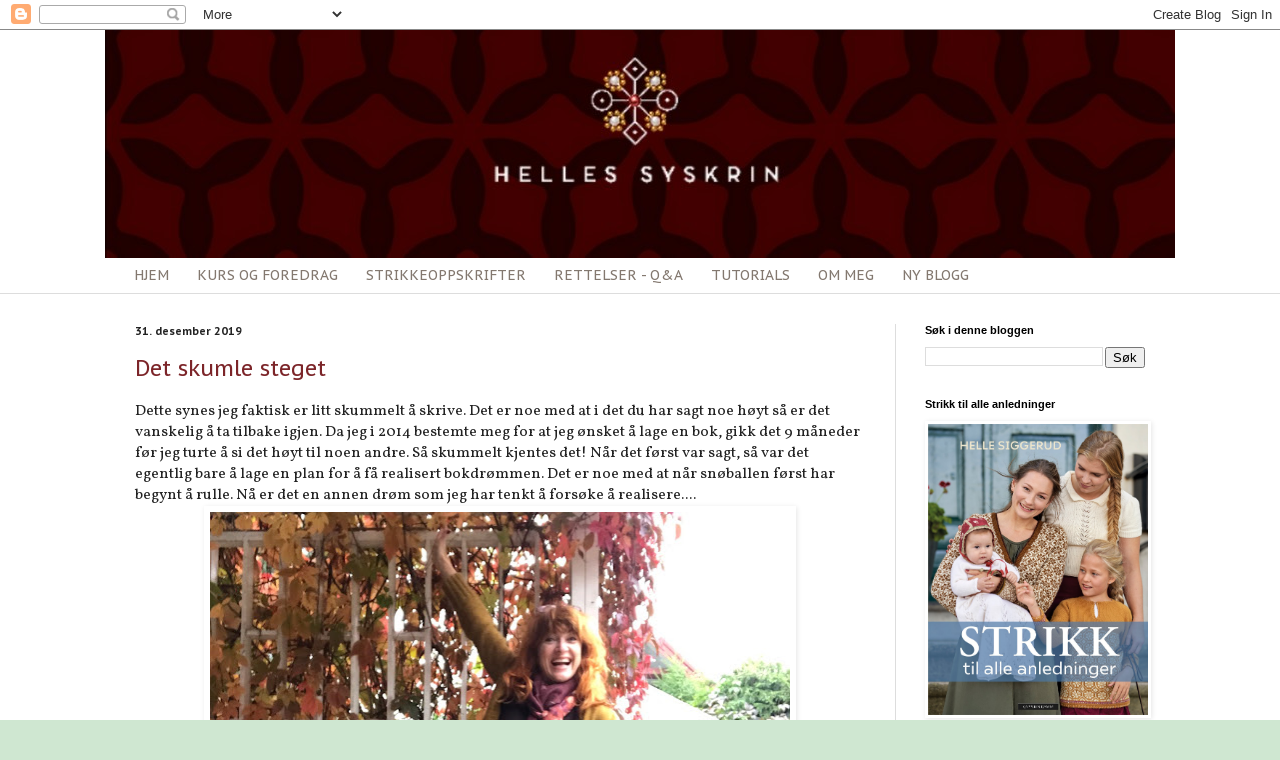

--- FILE ---
content_type: text/html; charset=UTF-8
request_url: https://helles-syskrin.blogspot.com/2019/
body_size: 39109
content:
<!DOCTYPE html>
<html class='v2' dir='ltr' lang='no'>
<head>
<link href='https://www.blogger.com/static/v1/widgets/335934321-css_bundle_v2.css' rel='stylesheet' type='text/css'/>
<meta content='width=1100' name='viewport'/>
<meta content='text/html; charset=UTF-8' http-equiv='Content-Type'/>
<meta content='blogger' name='generator'/>
<link href='https://helles-syskrin.blogspot.com/favicon.ico' rel='icon' type='image/x-icon'/>
<link href='https://helles-syskrin.blogspot.com/2019/' rel='canonical'/>
<link rel="alternate" type="application/atom+xml" title="Helles Syskrin - Atom" href="https://helles-syskrin.blogspot.com/feeds/posts/default" />
<link rel="alternate" type="application/rss+xml" title="Helles Syskrin - RSS" href="https://helles-syskrin.blogspot.com/feeds/posts/default?alt=rss" />
<link rel="service.post" type="application/atom+xml" title="Helles Syskrin - Atom" href="https://www.blogger.com/feeds/7413254654924355594/posts/default" />
<!--Can't find substitution for tag [blog.ieCssRetrofitLinks]-->
<meta content='bunadsøm sykurs strikking strikkekurs foredrag festdrakt bunadsyerske systue bunadtilvirker fantasistakk kurslærer håndarbeid tekstilhåndverk' name='description'/>
<meta content='https://helles-syskrin.blogspot.com/2019/' property='og:url'/>
<meta content='Helles Syskrin' property='og:title'/>
<meta content='bunadsøm sykurs strikking strikkekurs foredrag festdrakt bunadsyerske systue bunadtilvirker fantasistakk kurslærer håndarbeid tekstilhåndverk' property='og:description'/>
<title>Helles Syskrin: 2019</title>
<style type='text/css'>@font-face{font-family:'PT Sans Caption';font-style:normal;font-weight:400;font-display:swap;src:url(//fonts.gstatic.com/s/ptsanscaption/v20/0FlMVP6Hrxmt7-fsUFhlFXNIlpcadw_xYS2ix0YK.woff2)format('woff2');unicode-range:U+0460-052F,U+1C80-1C8A,U+20B4,U+2DE0-2DFF,U+A640-A69F,U+FE2E-FE2F;}@font-face{font-family:'PT Sans Caption';font-style:normal;font-weight:400;font-display:swap;src:url(//fonts.gstatic.com/s/ptsanscaption/v20/0FlMVP6Hrxmt7-fsUFhlFXNIlpcafg_xYS2ix0YK.woff2)format('woff2');unicode-range:U+0301,U+0400-045F,U+0490-0491,U+04B0-04B1,U+2116;}@font-face{font-family:'PT Sans Caption';font-style:normal;font-weight:400;font-display:swap;src:url(//fonts.gstatic.com/s/ptsanscaption/v20/0FlMVP6Hrxmt7-fsUFhlFXNIlpcadA_xYS2ix0YK.woff2)format('woff2');unicode-range:U+0100-02BA,U+02BD-02C5,U+02C7-02CC,U+02CE-02D7,U+02DD-02FF,U+0304,U+0308,U+0329,U+1D00-1DBF,U+1E00-1E9F,U+1EF2-1EFF,U+2020,U+20A0-20AB,U+20AD-20C0,U+2113,U+2C60-2C7F,U+A720-A7FF;}@font-face{font-family:'PT Sans Caption';font-style:normal;font-weight:400;font-display:swap;src:url(//fonts.gstatic.com/s/ptsanscaption/v20/0FlMVP6Hrxmt7-fsUFhlFXNIlpcaeg_xYS2ixw.woff2)format('woff2');unicode-range:U+0000-00FF,U+0131,U+0152-0153,U+02BB-02BC,U+02C6,U+02DA,U+02DC,U+0304,U+0308,U+0329,U+2000-206F,U+20AC,U+2122,U+2191,U+2193,U+2212,U+2215,U+FEFF,U+FFFD;}@font-face{font-family:'PT Sans Caption';font-style:normal;font-weight:700;font-display:swap;src:url(//fonts.gstatic.com/s/ptsanscaption/v20/0FlJVP6Hrxmt7-fsUFhlFXNIlpcSwSrkQQ-v7XwDg99l.woff2)format('woff2');unicode-range:U+0460-052F,U+1C80-1C8A,U+20B4,U+2DE0-2DFF,U+A640-A69F,U+FE2E-FE2F;}@font-face{font-family:'PT Sans Caption';font-style:normal;font-weight:700;font-display:swap;src:url(//fonts.gstatic.com/s/ptsanscaption/v20/0FlJVP6Hrxmt7-fsUFhlFXNIlpcSwSrkSA-v7XwDg99l.woff2)format('woff2');unicode-range:U+0301,U+0400-045F,U+0490-0491,U+04B0-04B1,U+2116;}@font-face{font-family:'PT Sans Caption';font-style:normal;font-weight:700;font-display:swap;src:url(//fonts.gstatic.com/s/ptsanscaption/v20/0FlJVP6Hrxmt7-fsUFhlFXNIlpcSwSrkQg-v7XwDg99l.woff2)format('woff2');unicode-range:U+0100-02BA,U+02BD-02C5,U+02C7-02CC,U+02CE-02D7,U+02DD-02FF,U+0304,U+0308,U+0329,U+1D00-1DBF,U+1E00-1E9F,U+1EF2-1EFF,U+2020,U+20A0-20AB,U+20AD-20C0,U+2113,U+2C60-2C7F,U+A720-A7FF;}@font-face{font-family:'PT Sans Caption';font-style:normal;font-weight:700;font-display:swap;src:url(//fonts.gstatic.com/s/ptsanscaption/v20/0FlJVP6Hrxmt7-fsUFhlFXNIlpcSwSrkTA-v7XwDgw.woff2)format('woff2');unicode-range:U+0000-00FF,U+0131,U+0152-0153,U+02BB-02BC,U+02C6,U+02DA,U+02DC,U+0304,U+0308,U+0329,U+2000-206F,U+20AC,U+2122,U+2191,U+2193,U+2212,U+2215,U+FEFF,U+FFFD;}@font-face{font-family:'Vollkorn';font-style:normal;font-weight:400;font-display:swap;src:url(//fonts.gstatic.com/s/vollkorn/v30/0ybgGDoxxrvAnPhYGzMlQLzuMasz6Df2MHGeE2mcM7Xq3oA9NjE.woff2)format('woff2');unicode-range:U+0460-052F,U+1C80-1C8A,U+20B4,U+2DE0-2DFF,U+A640-A69F,U+FE2E-FE2F;}@font-face{font-family:'Vollkorn';font-style:normal;font-weight:400;font-display:swap;src:url(//fonts.gstatic.com/s/vollkorn/v30/0ybgGDoxxrvAnPhYGzMlQLzuMasz6Df2MHGeGmmcM7Xq3oA9NjE.woff2)format('woff2');unicode-range:U+0301,U+0400-045F,U+0490-0491,U+04B0-04B1,U+2116;}@font-face{font-family:'Vollkorn';font-style:normal;font-weight:400;font-display:swap;src:url(//fonts.gstatic.com/s/vollkorn/v30/0ybgGDoxxrvAnPhYGzMlQLzuMasz6Df2MHGeHWmcM7Xq3oA9NjE.woff2)format('woff2');unicode-range:U+0370-0377,U+037A-037F,U+0384-038A,U+038C,U+038E-03A1,U+03A3-03FF;}@font-face{font-family:'Vollkorn';font-style:normal;font-weight:400;font-display:swap;src:url(//fonts.gstatic.com/s/vollkorn/v30/0ybgGDoxxrvAnPhYGzMlQLzuMasz6Df2MHGeEWmcM7Xq3oA9NjE.woff2)format('woff2');unicode-range:U+0102-0103,U+0110-0111,U+0128-0129,U+0168-0169,U+01A0-01A1,U+01AF-01B0,U+0300-0301,U+0303-0304,U+0308-0309,U+0323,U+0329,U+1EA0-1EF9,U+20AB;}@font-face{font-family:'Vollkorn';font-style:normal;font-weight:400;font-display:swap;src:url(//fonts.gstatic.com/s/vollkorn/v30/0ybgGDoxxrvAnPhYGzMlQLzuMasz6Df2MHGeEGmcM7Xq3oA9NjE.woff2)format('woff2');unicode-range:U+0100-02BA,U+02BD-02C5,U+02C7-02CC,U+02CE-02D7,U+02DD-02FF,U+0304,U+0308,U+0329,U+1D00-1DBF,U+1E00-1E9F,U+1EF2-1EFF,U+2020,U+20A0-20AB,U+20AD-20C0,U+2113,U+2C60-2C7F,U+A720-A7FF;}@font-face{font-family:'Vollkorn';font-style:normal;font-weight:400;font-display:swap;src:url(//fonts.gstatic.com/s/vollkorn/v30/0ybgGDoxxrvAnPhYGzMlQLzuMasz6Df2MHGeHmmcM7Xq3oA9.woff2)format('woff2');unicode-range:U+0000-00FF,U+0131,U+0152-0153,U+02BB-02BC,U+02C6,U+02DA,U+02DC,U+0304,U+0308,U+0329,U+2000-206F,U+20AC,U+2122,U+2191,U+2193,U+2212,U+2215,U+FEFF,U+FFFD;}</style>
<style id='page-skin-1' type='text/css'><!--
/*
-----------------------------------------------
Blogger Template Style
Name:     Simple
Designer: Blogger
URL:      www.blogger.com
----------------------------------------------- */
/* Content
----------------------------------------------- */
body {
font: normal normal 14px Vollkorn;
color: #222222;
background: #cfe7d1 url(//4.bp.blogspot.com/-1T7BZ8s7tBc/VrKAJoHthsI/AAAAAAAAJjs/Mktmw_M5Z6o/s0-r/N%25C3%25B8ytral.jpg) repeat scroll top left;
padding: 0 0 0 0;
background-attachment: scroll;
}
html body .content-outer {
min-width: 0;
max-width: 100%;
width: 100%;
}
h2 {
font-size: 22px;
}
a:link {
text-decoration:none;
color: #7c2529;
}
a:visited {
text-decoration:none;
color: #a32638;
}
a:hover {
text-decoration:underline;
color: #d81e05;
}
.body-fauxcolumn-outer .fauxcolumn-inner {
background: transparent none repeat scroll top left;
_background-image: none;
}
.body-fauxcolumn-outer .cap-top {
position: absolute;
z-index: 1;
height: 400px;
width: 100%;
}
.body-fauxcolumn-outer .cap-top .cap-left {
width: 100%;
background: transparent none repeat-x scroll top left;
_background-image: none;
}
.content-outer {
-moz-box-shadow: 0 0 0 rgba(0, 0, 0, .15);
-webkit-box-shadow: 0 0 0 rgba(0, 0, 0, .15);
-goog-ms-box-shadow: 0 0 0 #333333;
box-shadow: 0 0 0 rgba(0, 0, 0, .15);
margin-bottom: 1px;
}
.content-inner {
padding: 0 0;
}
.main-outer, .footer-outer {
background-color: #ffffff;
}
/* Header
----------------------------------------------- */
.header-outer {
background: transparent none repeat-x scroll 0 -400px;
_background-image: none;
}
.Header h1 {
font: normal normal 70px Arial, Tahoma, Helvetica, FreeSans, sans-serif;
color: #249fa3;
text-shadow: 0 0 0 rgba(0, 0, 0, .2);
}
.Header h1 a {
color: #249fa3;
}
.Header .description {
font-size: 200%;
color: #444444;
}
.header-inner .Header .titlewrapper {
padding: 22px 30px;
}
.header-inner .Header .descriptionwrapper {
padding: 0 30px;
}
/* Tabs
----------------------------------------------- */
.tabs-inner .section:first-child {
border-top: 0 solid #dddddd;
}
.tabs-inner .section:first-child ul {
margin-top: -0;
border-top: 0 solid #dddddd;
border-left: 0 solid #dddddd;
border-right: 0 solid #dddddd;
}
.tabs-inner .widget ul {
background: transparent none repeat-x scroll 0 -800px;
_background-image: none;
border-bottom: 0 solid #dddddd;
margin-top: 0;
margin-left: -0;
margin-right: -0;
}
.tabs-inner .widget li a {
display: inline-block;
padding: .6em 1em;
font: normal normal 14px PT Sans Caption;
color: #83786f;
border-left: 0 solid #ffffff;
border-right: 0 solid #dddddd;
}
.tabs-inner .widget li:first-child a {
border-left: none;
}
.tabs-inner .widget li.selected a, .tabs-inner .widget li a:hover {
color: #fcbf49;
background-color: transparent;
text-decoration: none;
}
/* Columns
----------------------------------------------- */
.main-outer {
border-top: 1px solid #dddddd;
}
.fauxcolumn-left-outer .fauxcolumn-inner {
border-right: 1px solid #dddddd;
}
.fauxcolumn-right-outer .fauxcolumn-inner {
border-left: 1px solid #dddddd;
}
/* Headings
----------------------------------------------- */
div.widget > h2,
div.widget h2.title {
margin: 0 0 1em 0;
font: normal bold 11px Arial, Tahoma, Helvetica, FreeSans, sans-serif;
color: #000000;
}
/* Widgets
----------------------------------------------- */
.widget .zippy {
color: #999999;
text-shadow: 2px 2px 1px rgba(0, 0, 0, .1);
}
.widget .popular-posts ul {
list-style: none;
}
/* Posts
----------------------------------------------- */
h2.date-header {
font: normal bold 11px PT Sans Caption;
}
.date-header span {
background-color: transparent;
color: #222222;
padding: inherit;
letter-spacing: inherit;
margin: inherit;
}
.main-inner {
padding-top: 30px;
padding-bottom: 30px;
}
.main-inner .column-center-inner {
padding: 0 15px;
}
.main-inner .column-center-inner .section {
margin: 0 15px;
}
.post {
margin: 0 0 25px 0;
}
h3.post-title, .comments h4 {
font: normal normal 22px PT Sans Caption;
margin: .75em 0 0;
}
.post-body {
font-size: 110%;
line-height: 1.4;
position: relative;
}
.post-body img, .post-body .tr-caption-container, .Profile img, .Image img,
.BlogList .item-thumbnail img {
padding: 2px;
background: #ffffff;
border: 1px solid #ffffff;
-moz-box-shadow: 1px 1px 5px rgba(0, 0, 0, .1);
-webkit-box-shadow: 1px 1px 5px rgba(0, 0, 0, .1);
box-shadow: 1px 1px 5px rgba(0, 0, 0, .1);
}
.post-body img, .post-body .tr-caption-container {
padding: 5px;
}
.post-body .tr-caption-container {
color: #222222;
}
.post-body .tr-caption-container img {
padding: 0;
background: transparent;
border: none;
-moz-box-shadow: 0 0 0 rgba(0, 0, 0, .1);
-webkit-box-shadow: 0 0 0 rgba(0, 0, 0, .1);
box-shadow: 0 0 0 rgba(0, 0, 0, .1);
}
.post-header {
margin: 0 0 1.5em;
line-height: 1.6;
font-size: 90%;
}
.post-footer {
margin: 20px -2px 0;
padding: 5px 10px;
color: #83786f;
background-color: #ffffff;
border-bottom: 1px solid #ffffff;
line-height: 1.6;
font-size: 90%;
}
#comments .comment-author {
padding-top: 1.5em;
border-top: 1px solid #dddddd;
background-position: 0 1.5em;
}
#comments .comment-author:first-child {
padding-top: 0;
border-top: none;
}
.avatar-image-container {
margin: .2em 0 0;
}
#comments .avatar-image-container img {
border: 1px solid #ffffff;
}
/* Comments
----------------------------------------------- */
.comments .comments-content .icon.blog-author {
background-repeat: no-repeat;
background-image: url([data-uri]);
}
.comments .comments-content .loadmore a {
border-top: 1px solid #999999;
border-bottom: 1px solid #999999;
}
.comments .comment-thread.inline-thread {
background-color: #ffffff;
}
.comments .continue {
border-top: 2px solid #999999;
}
/* Accents
---------------------------------------------- */
.section-columns td.columns-cell {
border-left: 1px solid #dddddd;
}
.blog-pager {
background: transparent none no-repeat scroll top center;
}
.blog-pager-older-link, .home-link,
.blog-pager-newer-link {
background-color: #ffffff;
padding: 5px;
}
.footer-outer {
border-top: 0 dashed #bbbbbb;
}
/* Mobile
----------------------------------------------- */
body.mobile  {
background-size: auto;
}
.mobile .body-fauxcolumn-outer {
background: transparent none repeat scroll top left;
}
.mobile .body-fauxcolumn-outer .cap-top {
background-size: 100% auto;
}
.mobile .content-outer {
-webkit-box-shadow: 0 0 3px rgba(0, 0, 0, .15);
box-shadow: 0 0 3px rgba(0, 0, 0, .15);
}
.mobile .tabs-inner .widget ul {
margin-left: 0;
margin-right: 0;
}
.mobile .post {
margin: 0;
}
.mobile .main-inner .column-center-inner .section {
margin: 0;
}
.mobile .date-header span {
padding: 0.1em 10px;
margin: 0 -10px;
}
.mobile h3.post-title {
margin: 0;
}
.mobile .blog-pager {
background: transparent none no-repeat scroll top center;
}
.mobile .footer-outer {
border-top: none;
}
.mobile .main-inner, .mobile .footer-inner {
background-color: #ffffff;
}
.mobile-index-contents {
color: #222222;
}
.mobile-link-button {
background-color: #7c2529;
}
.mobile-link-button a:link, .mobile-link-button a:visited {
color: #ffffff;
}
.mobile .tabs-inner .section:first-child {
border-top: none;
}
.mobile .tabs-inner .PageList .widget-content {
background-color: transparent;
color: #fcbf49;
border-top: 0 solid #dddddd;
border-bottom: 0 solid #dddddd;
}
.mobile .tabs-inner .PageList .widget-content .pagelist-arrow {
border-left: 1px solid #dddddd;
}

--></style>
<style id='template-skin-1' type='text/css'><!--
body {
min-width: 1070px;
}
.content-outer, .content-fauxcolumn-outer, .region-inner {
min-width: 1070px;
max-width: 1070px;
_width: 1070px;
}
.main-inner .columns {
padding-left: 0px;
padding-right: 280px;
}
.main-inner .fauxcolumn-center-outer {
left: 0px;
right: 280px;
/* IE6 does not respect left and right together */
_width: expression(this.parentNode.offsetWidth -
parseInt("0px") -
parseInt("280px") + 'px');
}
.main-inner .fauxcolumn-left-outer {
width: 0px;
}
.main-inner .fauxcolumn-right-outer {
width: 280px;
}
.main-inner .column-left-outer {
width: 0px;
right: 100%;
margin-left: -0px;
}
.main-inner .column-right-outer {
width: 280px;
margin-right: -280px;
}
#layout {
min-width: 0;
}
#layout .content-outer {
min-width: 0;
width: 800px;
}
#layout .region-inner {
min-width: 0;
width: auto;
}
body#layout div.add_widget {
padding: 8px;
}
body#layout div.add_widget a {
margin-left: 32px;
}
--></style>
<style>
    body {background-image:url(\/\/4.bp.blogspot.com\/-1T7BZ8s7tBc\/VrKAJoHthsI\/AAAAAAAAJjs\/Mktmw_M5Z6o\/s0-r\/N%25C3%25B8ytral.jpg);}
    
@media (max-width: 200px) { body {background-image:url(\/\/4.bp.blogspot.com\/-1T7BZ8s7tBc\/VrKAJoHthsI\/AAAAAAAAJjs\/Mktmw_M5Z6o\/w200\/N%25C3%25B8ytral.jpg);}}
@media (max-width: 400px) and (min-width: 201px) { body {background-image:url(\/\/4.bp.blogspot.com\/-1T7BZ8s7tBc\/VrKAJoHthsI\/AAAAAAAAJjs\/Mktmw_M5Z6o\/w400\/N%25C3%25B8ytral.jpg);}}
@media (max-width: 800px) and (min-width: 401px) { body {background-image:url(\/\/4.bp.blogspot.com\/-1T7BZ8s7tBc\/VrKAJoHthsI\/AAAAAAAAJjs\/Mktmw_M5Z6o\/w800\/N%25C3%25B8ytral.jpg);}}
@media (max-width: 1200px) and (min-width: 801px) { body {background-image:url(\/\/4.bp.blogspot.com\/-1T7BZ8s7tBc\/VrKAJoHthsI\/AAAAAAAAJjs\/Mktmw_M5Z6o\/w1200\/N%25C3%25B8ytral.jpg);}}
/* Last tag covers anything over one higher than the previous max-size cap. */
@media (min-width: 1201px) { body {background-image:url(\/\/4.bp.blogspot.com\/-1T7BZ8s7tBc\/VrKAJoHthsI\/AAAAAAAAJjs\/Mktmw_M5Z6o\/w1600\/N%25C3%25B8ytral.jpg);}}
  </style>
<script type='text/javascript'>
        (function(i,s,o,g,r,a,m){i['GoogleAnalyticsObject']=r;i[r]=i[r]||function(){
        (i[r].q=i[r].q||[]).push(arguments)},i[r].l=1*new Date();a=s.createElement(o),
        m=s.getElementsByTagName(o)[0];a.async=1;a.src=g;m.parentNode.insertBefore(a,m)
        })(window,document,'script','https://www.google-analytics.com/analytics.js','ga');
        ga('create', 'UA-19325686-1', 'auto', 'blogger');
        ga('blogger.send', 'pageview');
      </script>
<link href='https://www.blogger.com/dyn-css/authorization.css?targetBlogID=7413254654924355594&amp;zx=83546296-5f5a-44e8-9803-981366ff951f' media='none' onload='if(media!=&#39;all&#39;)media=&#39;all&#39;' rel='stylesheet'/><noscript><link href='https://www.blogger.com/dyn-css/authorization.css?targetBlogID=7413254654924355594&amp;zx=83546296-5f5a-44e8-9803-981366ff951f' rel='stylesheet'/></noscript>
<meta name='google-adsense-platform-account' content='ca-host-pub-1556223355139109'/>
<meta name='google-adsense-platform-domain' content='blogspot.com'/>

</head>
<body class='loading variant-wide'>
<div class='navbar section' id='navbar' name='Navbar'><div class='widget Navbar' data-version='1' id='Navbar1'><script type="text/javascript">
    function setAttributeOnload(object, attribute, val) {
      if(window.addEventListener) {
        window.addEventListener('load',
          function(){ object[attribute] = val; }, false);
      } else {
        window.attachEvent('onload', function(){ object[attribute] = val; });
      }
    }
  </script>
<div id="navbar-iframe-container"></div>
<script type="text/javascript" src="https://apis.google.com/js/platform.js"></script>
<script type="text/javascript">
      gapi.load("gapi.iframes:gapi.iframes.style.bubble", function() {
        if (gapi.iframes && gapi.iframes.getContext) {
          gapi.iframes.getContext().openChild({
              url: 'https://www.blogger.com/navbar/7413254654924355594?origin\x3dhttps://helles-syskrin.blogspot.com',
              where: document.getElementById("navbar-iframe-container"),
              id: "navbar-iframe"
          });
        }
      });
    </script><script type="text/javascript">
(function() {
var script = document.createElement('script');
script.type = 'text/javascript';
script.src = '//pagead2.googlesyndication.com/pagead/js/google_top_exp.js';
var head = document.getElementsByTagName('head')[0];
if (head) {
head.appendChild(script);
}})();
</script>
</div></div>
<div class='body-fauxcolumns'>
<div class='fauxcolumn-outer body-fauxcolumn-outer'>
<div class='cap-top'>
<div class='cap-left'></div>
<div class='cap-right'></div>
</div>
<div class='fauxborder-left'>
<div class='fauxborder-right'></div>
<div class='fauxcolumn-inner'>
</div>
</div>
<div class='cap-bottom'>
<div class='cap-left'></div>
<div class='cap-right'></div>
</div>
</div>
</div>
<div class='content'>
<div class='content-fauxcolumns'>
<div class='fauxcolumn-outer content-fauxcolumn-outer'>
<div class='cap-top'>
<div class='cap-left'></div>
<div class='cap-right'></div>
</div>
<div class='fauxborder-left'>
<div class='fauxborder-right'></div>
<div class='fauxcolumn-inner'>
</div>
</div>
<div class='cap-bottom'>
<div class='cap-left'></div>
<div class='cap-right'></div>
</div>
</div>
</div>
<div class='content-outer'>
<div class='content-cap-top cap-top'>
<div class='cap-left'></div>
<div class='cap-right'></div>
</div>
<div class='fauxborder-left content-fauxborder-left'>
<div class='fauxborder-right content-fauxborder-right'></div>
<div class='content-inner'>
<header>
<div class='header-outer'>
<div class='header-cap-top cap-top'>
<div class='cap-left'></div>
<div class='cap-right'></div>
</div>
<div class='fauxborder-left header-fauxborder-left'>
<div class='fauxborder-right header-fauxborder-right'></div>
<div class='region-inner header-inner'>
<div class='header section' id='header' name='Overskrift'><div class='widget Header' data-version='1' id='Header1'>
<div id='header-inner'>
<a href='https://helles-syskrin.blogspot.com/' style='display: block'>
<img alt='Helles Syskrin' height='228px; ' id='Header1_headerimg' src='https://blogger.googleusercontent.com/img/b/R29vZ2xl/AVvXsEhj2GUxQtYN_evLVsOpiK3z1CYszoTb58Cvao_9S5jRZEKhgJy-wg-OlACOjND_y8pDCo025il4gVaIZk-XaBBmkzV5J1KvSaJQ7MfGaj3Y_dPvxpM0JVq1cT29sfXea3894FkSUkcgdJ8/s1600/Helles+Syskrin+pattern_+avlang_1070.jpg' style='display: block' width='1070px; '/>
</a>
</div>
</div></div>
</div>
</div>
<div class='header-cap-bottom cap-bottom'>
<div class='cap-left'></div>
<div class='cap-right'></div>
</div>
</div>
</header>
<div class='tabs-outer'>
<div class='tabs-cap-top cap-top'>
<div class='cap-left'></div>
<div class='cap-right'></div>
</div>
<div class='fauxborder-left tabs-fauxborder-left'>
<div class='fauxborder-right tabs-fauxborder-right'></div>
<div class='region-inner tabs-inner'>
<div class='tabs section' id='crosscol' name='Krysskolonne'><div class='widget PageList' data-version='1' id='PageList1'>
<div class='widget-content'>
<ul>
<li>
<a href='https://helles-syskrin.blogspot.com/'>HJEM</a>
</li>
<li>
<a href='https://helles-syskrin.blogspot.com/p/kurs.html'>KURS OG FOREDRAG</a>
</li>
<li>
<a href='https://www.ravelry.com/designers/helle-siggerud'>STRIKKEOPPSKRIFTER</a>
</li>
<li>
<a href='http://helles-syskrin.blogspot.com/p/mnstre.html'>RETTELSER - Q&amp;A</a>
</li>
<li>
<a href='http://helles-syskrin.blogspot.com/p/inspirasjon.html'>TUTORIALS</a>
</li>
<li>
<a href='http://helles-syskrin.blogspot.com/p/om.html'>OM MEG</a>
</li>
<li>
<a href='https://www.hellessyskrin.no/blog'>NY BLOGG</a>
</li>
</ul>
<div class='clear'></div>
</div>
</div></div>
<div class='tabs no-items section' id='crosscol-overflow' name='Cross-Column 2'></div>
</div>
</div>
<div class='tabs-cap-bottom cap-bottom'>
<div class='cap-left'></div>
<div class='cap-right'></div>
</div>
</div>
<div class='main-outer'>
<div class='main-cap-top cap-top'>
<div class='cap-left'></div>
<div class='cap-right'></div>
</div>
<div class='fauxborder-left main-fauxborder-left'>
<div class='fauxborder-right main-fauxborder-right'></div>
<div class='region-inner main-inner'>
<div class='columns fauxcolumns'>
<div class='fauxcolumn-outer fauxcolumn-center-outer'>
<div class='cap-top'>
<div class='cap-left'></div>
<div class='cap-right'></div>
</div>
<div class='fauxborder-left'>
<div class='fauxborder-right'></div>
<div class='fauxcolumn-inner'>
</div>
</div>
<div class='cap-bottom'>
<div class='cap-left'></div>
<div class='cap-right'></div>
</div>
</div>
<div class='fauxcolumn-outer fauxcolumn-left-outer'>
<div class='cap-top'>
<div class='cap-left'></div>
<div class='cap-right'></div>
</div>
<div class='fauxborder-left'>
<div class='fauxborder-right'></div>
<div class='fauxcolumn-inner'>
</div>
</div>
<div class='cap-bottom'>
<div class='cap-left'></div>
<div class='cap-right'></div>
</div>
</div>
<div class='fauxcolumn-outer fauxcolumn-right-outer'>
<div class='cap-top'>
<div class='cap-left'></div>
<div class='cap-right'></div>
</div>
<div class='fauxborder-left'>
<div class='fauxborder-right'></div>
<div class='fauxcolumn-inner'>
</div>
</div>
<div class='cap-bottom'>
<div class='cap-left'></div>
<div class='cap-right'></div>
</div>
</div>
<!-- corrects IE6 width calculation -->
<div class='columns-inner'>
<div class='column-center-outer'>
<div class='column-center-inner'>
<div class='main section' id='main' name='Hoveddel'><div class='widget Blog' data-version='1' id='Blog1'>
<div class='blog-posts hfeed'>

          <div class="date-outer">
        
<h2 class='date-header'><span>31. desember 2019</span></h2>

          <div class="date-posts">
        
<div class='post-outer'>
<div class='post hentry uncustomized-post-template' itemprop='blogPost' itemscope='itemscope' itemtype='http://schema.org/BlogPosting'>
<meta content='https://blogger.googleusercontent.com/img/b/R29vZ2xl/AVvXsEi-KaA5PhOvk_6cFcou6Dyl76jSiIOtnh5rFvpJ7GepRCCWy2ztdVvK-g2J4n-eXiHXlq-8OqUxwuSwz2itwk89TYIgTzSlqcTSz-yeCXgL7l4vuZBY38MoghyphenhyphenEgwVI5kz7VrSqWXizu8E/s640/Helles+syskrin_glede.JPG' itemprop='image_url'/>
<meta content='7413254654924355594' itemprop='blogId'/>
<meta content='6839391608854086858' itemprop='postId'/>
<a name='6839391608854086858'></a>
<h3 class='post-title entry-title' itemprop='name'>
<a href='https://helles-syskrin.blogspot.com/2019/12/det-skumle-steget.html'>Det skumle steget</a>
</h3>
<div class='post-header'>
<div class='post-header-line-1'></div>
</div>
<div class='post-body entry-content' id='post-body-6839391608854086858' itemprop='articleBody'>
Dette synes jeg faktisk er litt skummelt å skrive. Det er noe med at i det du har sagt noe høyt så er det vanskelig å ta tilbake igjen. Da jeg i 2014 bestemte meg for at jeg ønsket å lage en bok, gikk det 9 måneder før jeg turte å si det høyt til noen andre. Så skummelt kjentes det! Når det først var sagt, så var det egentlig bare å lage en plan for å få realisert bokdrømmen. Det er noe med at når snøballen først har begynt å rulle. Nå er det en annen drøm som jeg har tenkt å forsøke å realisere....<br />
<div class="separator" style="clear: both; text-align: center;">
<a href="https://blogger.googleusercontent.com/img/b/R29vZ2xl/AVvXsEi-KaA5PhOvk_6cFcou6Dyl76jSiIOtnh5rFvpJ7GepRCCWy2ztdVvK-g2J4n-eXiHXlq-8OqUxwuSwz2itwk89TYIgTzSlqcTSz-yeCXgL7l4vuZBY38MoghyphenhyphenEgwVI5kz7VrSqWXizu8E/s1600/Helles+syskrin_glede.JPG" imageanchor="1" style="margin-left: 1em; margin-right: 1em;"><img border="0" data-original-height="1233" data-original-width="1119" height="640" src="https://blogger.googleusercontent.com/img/b/R29vZ2xl/AVvXsEi-KaA5PhOvk_6cFcou6Dyl76jSiIOtnh5rFvpJ7GepRCCWy2ztdVvK-g2J4n-eXiHXlq-8OqUxwuSwz2itwk89TYIgTzSlqcTSz-yeCXgL7l4vuZBY38MoghyphenhyphenEgwVI5kz7VrSqWXizu8E/s640/Helles+syskrin_glede.JPG" width="580" /></a></div>
<br />
<b>Et lite tilbakeblikk</b><br />
<span style="text-align: center;">Livet består av både opp og nedturer, og i noen perioder lugger det ekstra. Det gjorde det så til gangs for meg i 2013, at jeg bestemte meg for at i 2014 skulle alt bli så mye bedre. Det ble bedre, ikke supert, men det viktigste jeg gjorde var å ta meg selv på alvor. Å være tro mot meg selv. Det innebar å ta farvel med en god karrière og stake ut en helt ny kurs. Noe som er ganske skummelt når man har passert" ung og lovende". Jeg pleier å si at nå er jeg bare lovende...</span><br />
<br />
Livet går så fort! Selv om jeg tenker at det mest konstruktive er å se fremover, så kan det innimellom være lurt å se seg tilbake og gjøre opp en liten status.&nbsp; Av og til kan jeg føle at livet står i stampe og at jeg ikke kommer noen vei. Da kan et lite tilbakeblikk fortelle at mye har skjedd om jeg ser litt lenger enn bare den siste uken. I løpet av disse årene har jeg rukket å ta grunnleggende pedagogikk, utgitt en bok, reist rundt på strikkefestivaler hvor jeg har holdt kurs og foredrag, fullført en modulbasert bunadopplæring over tre år, og startet mitt eget firma. Og alt har skjedd fordi jeg endelig tok meg selv på alvor og rettet fokus mot det som kjentes riktig, istedenfor det jeg følte at andre forventet av meg.<br />
<div class="separator" style="clear: both; text-align: center;">
<a href="https://blogger.googleusercontent.com/img/b/R29vZ2xl/AVvXsEj6e0jal9se-APAvvT3PKSfHneeR7-sV-WQfIJhln7AFxRYmmvBqKPDYfENXVm3bqXru4JABK2RUMf3-RRcUi_pg5a3qU6GV-68BhHDdCv-g6xmHPoNk53G0LOJKUof0D-My0RO_UrPdt8/s1600/Oslosbunad_systue.jpg" imageanchor="1" style="margin-left: 1em; margin-right: 1em; text-align: center;"><img border="0" data-original-height="1147" data-original-width="1600" height="458" src="https://blogger.googleusercontent.com/img/b/R29vZ2xl/AVvXsEj6e0jal9se-APAvvT3PKSfHneeR7-sV-WQfIJhln7AFxRYmmvBqKPDYfENXVm3bqXru4JABK2RUMf3-RRcUi_pg5a3qU6GV-68BhHDdCv-g6xmHPoNk53G0LOJKUof0D-My0RO_UrPdt8/s640/Oslosbunad_systue.jpg" width="640" /></a></div>
<br />
<b>En fot i bakken og et skritt videre</b><br />
De siste årene har jeg sjonglert mellom 3 jobber og utdannelse, og kjent på kroppen at jeg har passert 25 år med god margin. Så jeg sto igjen overfor et nytt vanskelig valg. Skulle jeg si opp tryggheten i&nbsp; deltidsjobben med de aller beste kollegene, og heller satse fullt og helt på mitt eget? For på et eller annet tidspunkt, etter å ha bygget stein på stein i egen bedrift så må man enten satse fullt eller gjøre det om til en hobby. Så falt valget på å gjøre det jeg har drømt om, å satse på egen kreativitet og bunadsøm. Det innebærer at jeg allerede fra nyttår får frigjort en dag i uken til egne aktiviteter. Det er fortsatt mye som skal på plass, blant annet korrektur til min neste bok, (utgivelse mars 2020), og en ny nettside for strikkeoppskrifter. Men fra 1.mars står jeg på helt egne ben!<br />
<div class="separator" style="clear: both; text-align: center;">
<a href="https://blogger.googleusercontent.com/img/b/R29vZ2xl/AVvXsEjLESwrbIHqe8bsSkI0GOcTyjoYJB07NgFLhN9PnHDEzVAtrugu9E7z-sXdDDM8IZbAU9OhKUv5q5PZz0PBQjY_qhZRWQ55j91YwNCZg2_Ribtz03PCI3iHjQpQRsnuI1A6cHaWmD7PKKE/s1600/yarnlove_Hellessyskrin.JPG" imageanchor="1" style="margin-left: 1em; margin-right: 1em;"><img border="0" data-original-height="1110" data-original-width="1396" height="508" src="https://blogger.googleusercontent.com/img/b/R29vZ2xl/AVvXsEjLESwrbIHqe8bsSkI0GOcTyjoYJB07NgFLhN9PnHDEzVAtrugu9E7z-sXdDDM8IZbAU9OhKUv5q5PZz0PBQjY_qhZRWQ55j91YwNCZg2_Ribtz03PCI3iHjQpQRsnuI1A6cHaWmD7PKKE/s640/yarnlove_Hellessyskrin.JPG" width="640" /></a></div>
<div class="separator" style="clear: both; text-align: left;">
Dette betyr at jeg ser frem til travle dager i systuen, og det er jo lov å håpe på mer tid til blogging og mye annet gøy også! Så da ønsker jeg dere alle et Godt nytt år, og takk for følget i 2019. Nå gleder jeg meg til nye utfordringer i 2020!</div>
<div style='clear: both;'></div>
</div>
<div class='post-footer'>
<div class='post-footer-line post-footer-line-1'>
<span class='post-author vcard'>
Lagt inn av
<span class='fn' itemprop='author' itemscope='itemscope' itemtype='http://schema.org/Person'>
<span itemprop='name'>Helle</span>
</span>
</span>
<span class='post-timestamp'>
kl.
<meta content='https://helles-syskrin.blogspot.com/2019/12/det-skumle-steget.html' itemprop='url'/>
<a class='timestamp-link' href='https://helles-syskrin.blogspot.com/2019/12/det-skumle-steget.html' rel='bookmark' title='permanent link'><abbr class='published' itemprop='datePublished' title='2019-12-31T14:50:00+01:00'>14:50</abbr></a>
</span>
<span class='post-comment-link'>
<a class='comment-link' href='https://helles-syskrin.blogspot.com/2019/12/det-skumle-steget.html#comment-form' onclick=''>
3 kommentarer:
  </a>
</span>
<span class='post-icons'>
<span class='item-action'>
<a href='https://www.blogger.com/email-post/7413254654924355594/6839391608854086858' title='Send innlegg i e-post'>
<img alt='' class='icon-action' height='13' src='https://resources.blogblog.com/img/icon18_email.gif' width='18'/>
</a>
</span>
<span class='item-control blog-admin pid-965319905'>
<a href='https://www.blogger.com/post-edit.g?blogID=7413254654924355594&postID=6839391608854086858&from=pencil' title='Rediger innlegg'>
<img alt='' class='icon-action' height='18' src='https://resources.blogblog.com/img/icon18_edit_allbkg.gif' width='18'/>
</a>
</span>
</span>
<div class='post-share-buttons goog-inline-block'>
<a class='goog-inline-block share-button sb-email' href='https://www.blogger.com/share-post.g?blogID=7413254654924355594&postID=6839391608854086858&target=email' target='_blank' title='Send dette via e-post'><span class='share-button-link-text'>Send dette via e-post</span></a><a class='goog-inline-block share-button sb-blog' href='https://www.blogger.com/share-post.g?blogID=7413254654924355594&postID=6839391608854086858&target=blog' onclick='window.open(this.href, "_blank", "height=270,width=475"); return false;' target='_blank' title='Blogg dette!'><span class='share-button-link-text'>Blogg dette!</span></a><a class='goog-inline-block share-button sb-twitter' href='https://www.blogger.com/share-post.g?blogID=7413254654924355594&postID=6839391608854086858&target=twitter' target='_blank' title='Del på X'><span class='share-button-link-text'>Del på X</span></a><a class='goog-inline-block share-button sb-facebook' href='https://www.blogger.com/share-post.g?blogID=7413254654924355594&postID=6839391608854086858&target=facebook' onclick='window.open(this.href, "_blank", "height=430,width=640"); return false;' target='_blank' title='Del på Facebook'><span class='share-button-link-text'>Del på Facebook</span></a><a class='goog-inline-block share-button sb-pinterest' href='https://www.blogger.com/share-post.g?blogID=7413254654924355594&postID=6839391608854086858&target=pinterest' target='_blank' title='Del på Pinterest'><span class='share-button-link-text'>Del på Pinterest</span></a>
</div>
</div>
<div class='post-footer-line post-footer-line-2'>
<span class='post-labels'>
</span>
</div>
<div class='post-footer-line post-footer-line-3'>
<span class='post-location'>
</span>
</div>
</div>
</div>
</div>

          </div></div>
        

          <div class="date-outer">
        
<h2 class='date-header'><span>16. desember 2019</span></h2>

          <div class="date-posts">
        
<div class='post-outer'>
<div class='post hentry uncustomized-post-template' itemprop='blogPost' itemscope='itemscope' itemtype='http://schema.org/BlogPosting'>
<meta content='https://blogger.googleusercontent.com/img/b/R29vZ2xl/AVvXsEg3ZD5s70p5sFyEmIwF9YymFkL6dR01HfrNfmBCPceQ4OG7gsVkOK3L43Ooyg44SvU1VVt5jU9m4ttzhkkw0ND5ROKtARHJ8lAiPhDppTs7DF9pk1sPvhR0XHJFfJ5w1dt-HQ8GxYuyNCQ/s640/God+jul+helles+syskrin.jpg' itemprop='image_url'/>
<meta content='7413254654924355594' itemprop='blogId'/>
<meta content='8642610974717190939' itemprop='postId'/>
<a name='8642610974717190939'></a>
<h3 class='post-title entry-title' itemprop='name'>
<a href='https://helles-syskrin.blogspot.com/2019/12/hjemmekontor-og-juleforberedelser.html'>Hjemmekontor og juleforberedelser</a>
</h3>
<div class='post-header'>
<div class='post-header-line-1'></div>
</div>
<div class='post-body entry-content' id='post-body-8642610974717190939' itemprop='articleBody'>
"Ikeatur rett før jul? Er du sikker på at det er lurt?" var det flere som spurte meg, og kikket samtidig medfølende bort på mannen min. Jo da, hvert år havner vi på Ikea rett før jul. Et år kjøpte vi ny sofa to dager før jul som ikke passet med fargene på veggene i stuen. Det ble en travel førjulstid.&nbsp;<span style="text-align: center;">Men det var ingen vei utenom dersom ikke hjemmekontoret enda en jul skulle gjemmes under stoler, benker og på soverommet. Om du ikke er så heldig å ha et eget kontor blir det ofte mange provisoriske løsninger på hvor permer, pc og printer skal plasseres når du arbeider hjemme. I alle fall hver gang det kommer gjester.&nbsp;</span><br />
<div class="separator" style="clear: both; text-align: center;">
<a href="https://blogger.googleusercontent.com/img/b/R29vZ2xl/AVvXsEg3ZD5s70p5sFyEmIwF9YymFkL6dR01HfrNfmBCPceQ4OG7gsVkOK3L43Ooyg44SvU1VVt5jU9m4ttzhkkw0ND5ROKtARHJ8lAiPhDppTs7DF9pk1sPvhR0XHJFfJ5w1dt-HQ8GxYuyNCQ/s1600/God+jul+helles+syskrin.jpg" imageanchor="1" style="margin-left: 1em; margin-right: 1em;"><img border="0" data-original-height="1600" data-original-width="1600" height="640" src="https://blogger.googleusercontent.com/img/b/R29vZ2xl/AVvXsEg3ZD5s70p5sFyEmIwF9YymFkL6dR01HfrNfmBCPceQ4OG7gsVkOK3L43Ooyg44SvU1VVt5jU9m4ttzhkkw0ND5ROKtARHJ8lAiPhDppTs7DF9pk1sPvhR0XHJFfJ5w1dt-HQ8GxYuyNCQ/s640/God+jul+helles+syskrin.jpg" width="640" /></a></div>
Selv liker jeg å jobbe hjemmefra. Jeg oppdaget tidlig at jeg arbeidet mer konsentrert og fikk fordypet meg mer i arbeidet når jeg satt mutters alene. I tidligere jobber har jeg gjerne sittet i åpne landskap og slitt med å koble ut: telefoner, alle som går forbi pulten min til kaffemaskinen, avbrytelser fra de som bare har et lite spørsmål, (her var nok jeg gjerne også en av dem som syndet), eller skjedde det noe spennende borte hos kundeservice..? Listen over mulige avbrytelser var lang.<br />
<a href="https://blogger.googleusercontent.com/img/b/R29vZ2xl/AVvXsEj_jdpeLl3OyX05P4apZVlFqW2Ol3BVuE5wzrIIjlRMHzDSw3LD3-bRNONutNO1dC1IBjuhUNDWjmnUJK_VB6xekOavG86tHd4jlDZ6fB1WY9bVAsbwCtTDrRo6SZd1w3g45EiI-9PyGVg/s1600/Helles_syskrin_kontor.jpg" imageanchor="1" style="margin-left: 1em; margin-right: 1em; text-align: center;"><img border="0" data-original-height="1200" data-original-width="1600" height="480" src="https://blogger.googleusercontent.com/img/b/R29vZ2xl/AVvXsEj_jdpeLl3OyX05P4apZVlFqW2Ol3BVuE5wzrIIjlRMHzDSw3LD3-bRNONutNO1dC1IBjuhUNDWjmnUJK_VB6xekOavG86tHd4jlDZ6fB1WY9bVAsbwCtTDrRo6SZd1w3g45EiI-9PyGVg/s640/Helles_syskrin_kontor.jpg" width="640" /></a><br />
Hjemmekontor betyr at du bør være strukturert og flink til å disponere tiden din. Selv bruker jeg en&nbsp; "timeplan" hvor jeg plotter inn sømtid, møter og kontortid. Ekstra fint er det om du også har et eget sted å sitte og oppbevare tingene dine. Noe jeg ikke har hatt de siste årene. En stund hadde jeg eget kontor, mens systuen lå i kjelleren. Systuen er nemlig også hjemmebasert. Men utfordringen var at den firbente assistenten, (Albert), ikke slo seg til ro i kjelleren. Flere poser med godbiter, leking og god-snakking endret ikke på det. Løsningen ble å flytte systuen opp, noe som ga mange andre fordeler, som bedre plass og lys. Men dermed forsvant kontorplassen min.<br />
<br />
Plassering er viktig. At systuen er plassert et stykke fra kjøkkenet er i grunnen helt greit, for jeg tar aldri med mat og drikke inn dit uansett. Men, på kontoret vil jeg ha kaffe. Mye kaffe. Og sitter jeg med regnskap vil jeg gjerne også ha tilgang på litt snacks, sjokolade eller noe annet som kan ligge gjemt i skapet... Med andre ord, kort avstand til kjøkkenet er viktig for plasseringen av kontoret. Og i&nbsp; kjelleren hadde jeg "lang vei" til kjøkkenet, mindre lys, Albert som ikke ville slå seg til ro. Spisestuen ble det opplagte valget.<br />
<a href="https://blogger.googleusercontent.com/img/b/R29vZ2xl/AVvXsEjTEAcBo85YtN7caIiufN8Qk1qM03pgIfVhrq7IsahPI1-5SszA20MSCCoK4vpKz2OlV53zlJRaBJRdmcgokmpXItKFmo0LKEgRY4ma5rG2nNq7DdjCvlA4rXCUT2zofL810kU0nK6Ru3Y/s1600/IMG_7217.jpg" imageanchor="1" style="margin-left: 1em; margin-right: 1em; text-align: center;"><img border="0" data-original-height="1600" data-original-width="1600" height="640" src="https://blogger.googleusercontent.com/img/b/R29vZ2xl/AVvXsEjTEAcBo85YtN7caIiufN8Qk1qM03pgIfVhrq7IsahPI1-5SszA20MSCCoK4vpKz2OlV53zlJRaBJRdmcgokmpXItKFmo0LKEgRY4ma5rG2nNq7DdjCvlA4rXCUT2zofL810kU0nK6Ru3Y/s640/IMG_7217.jpg" width="640" /></a><br />
Men valget var kanskje ikke helt ideelt for en som alltid har konkurrert i toppen om å ha den mest rotete pulten alle steder hun har jobbet. Ikke minst har oppbevaring vært en utfordring. For selv i vårt papirløse samfunn flommer det over av utskrifter av&nbsp; korrekturer, regninger etc. Å lage en, for å ikke snakke om to, strikkebøker reduserer heller ikke papirmengden. Et besøk hos Ikea og en av deres interiørdesignere hadde gitt meg noen tips til oppbevaring for å gjøre spisestuen til et litt mindre, "alltid på jobb følelse". Og lettere å rydde når det var behov for det.<br />
<div class="separator" style="clear: both; text-align: center;">
<a href="https://blogger.googleusercontent.com/img/b/R29vZ2xl/AVvXsEiiNFy3a2mMeVk1z00XzDIYlU5ZYSsAxlHYJH2omzxonP45svOe-f4fXl8o_dIz-sT7HHaDSn2yuHExHYChu8qBEBBejg9kHMRkLyJmHSJ3XKYDwtKRboasaM-j1MIo6NkaZVLiozKLlP0/s1600/Hjemmekontor_2.jpg" imageanchor="1" style="margin-left: 1em; margin-right: 1em; text-align: center;"><img border="0" data-original-height="1600" data-original-width="1472" height="640" src="https://blogger.googleusercontent.com/img/b/R29vZ2xl/AVvXsEiiNFy3a2mMeVk1z00XzDIYlU5ZYSsAxlHYJH2omzxonP45svOe-f4fXl8o_dIz-sT7HHaDSn2yuHExHYChu8qBEBBejg9kHMRkLyJmHSJ3XKYDwtKRboasaM-j1MIo6NkaZVLiozKLlP0/s640/Hjemmekontor_2.jpg" width="588" /></a></div>
For en av utfordringene ved å jobbe hjemmefra er at du selv kan bestemme når du vil jobbe. For mange blir det fort litt hele tiden. For det er en frihet som går begge veier. Et fysisk skille, som et adskilt kontor hvor du kan lukke døren, kan hjelpe med å sette grenser for arbeidstider. Selv om jeg har blitt flinkere til å skjerme helgene, blir det fort til at jeg sitter utover kveldene fordi alt likevel ligger fremme.<br />
<div class="separator" style="clear: both; text-align: center;">
<a href="https://blogger.googleusercontent.com/img/b/R29vZ2xl/AVvXsEjrlR1x6HX_qlnyioZkZf2_QPvSnuLECwAHvAGvDUdpabkAeZH7SRxWL73oZOsMVnO9oUVnjlqVWVLeF6EUA6HZ7lHZLPG58tmYmY-VhfhGpRdWHj6qtcRqoVICyDs_yw8oF1rtMg4GsTM/s1600/Helles+syskrin_kontor.jpg" imageanchor="1" style="margin-left: 1em; margin-right: 1em; text-align: center;"><img border="0" data-original-height="1600" data-original-width="1246" height="640" src="https://blogger.googleusercontent.com/img/b/R29vZ2xl/AVvXsEjrlR1x6HX_qlnyioZkZf2_QPvSnuLECwAHvAGvDUdpabkAeZH7SRxWL73oZOsMVnO9oUVnjlqVWVLeF6EUA6HZ7lHZLPG58tmYmY-VhfhGpRdWHj6qtcRqoVICyDs_yw8oF1rtMg4GsTM/s640/Helles+syskrin_kontor.jpg" width="498" /></a></div>
<div style="text-align: left;">
Så det ble "<i>Same procedure as every year</i>", Ikea-tur rett før jul. Som en del av de faste juleforberedelsene svingte vi innom restauranten og testet ut Ikeas juletallerken. (Han som ufrivillig har fått jobben som vaktmester, sjåfør, bærehjelp og montør får nemlig lite annen lønn.) Denne gangen var han rask med å velge farge på skapene, han hadde antageligvis ikke lyst til å male stuen på nytt. (Kan i grunnen forstå det). Men for en glede når to nye skap var montert og satt på plass. Albert tok jobben med å sjekke om skapene var fri for katter.. eller ..? Printer, permer, papirer, hele mitt lille kontor har nå fått plass i de nye skapene. For en lykke! Jul i stuen blir det hvert år, men jeg gleder meg veldig til å endelig bare kunne lukke en dør til kontoret! For snart skal vi ha juleferie!</div>
<div style='clear: both;'></div>
</div>
<div class='post-footer'>
<div class='post-footer-line post-footer-line-1'>
<span class='post-author vcard'>
Lagt inn av
<span class='fn' itemprop='author' itemscope='itemscope' itemtype='http://schema.org/Person'>
<span itemprop='name'>Helle</span>
</span>
</span>
<span class='post-timestamp'>
kl.
<meta content='https://helles-syskrin.blogspot.com/2019/12/hjemmekontor-og-juleforberedelser.html' itemprop='url'/>
<a class='timestamp-link' href='https://helles-syskrin.blogspot.com/2019/12/hjemmekontor-og-juleforberedelser.html' rel='bookmark' title='permanent link'><abbr class='published' itemprop='datePublished' title='2019-12-16T12:34:00+01:00'>12:34</abbr></a>
</span>
<span class='post-comment-link'>
<a class='comment-link' href='https://helles-syskrin.blogspot.com/2019/12/hjemmekontor-og-juleforberedelser.html#comment-form' onclick=''>
Ingen kommentarer:
  </a>
</span>
<span class='post-icons'>
<span class='item-action'>
<a href='https://www.blogger.com/email-post/7413254654924355594/8642610974717190939' title='Send innlegg i e-post'>
<img alt='' class='icon-action' height='13' src='https://resources.blogblog.com/img/icon18_email.gif' width='18'/>
</a>
</span>
<span class='item-control blog-admin pid-965319905'>
<a href='https://www.blogger.com/post-edit.g?blogID=7413254654924355594&postID=8642610974717190939&from=pencil' title='Rediger innlegg'>
<img alt='' class='icon-action' height='18' src='https://resources.blogblog.com/img/icon18_edit_allbkg.gif' width='18'/>
</a>
</span>
</span>
<div class='post-share-buttons goog-inline-block'>
<a class='goog-inline-block share-button sb-email' href='https://www.blogger.com/share-post.g?blogID=7413254654924355594&postID=8642610974717190939&target=email' target='_blank' title='Send dette via e-post'><span class='share-button-link-text'>Send dette via e-post</span></a><a class='goog-inline-block share-button sb-blog' href='https://www.blogger.com/share-post.g?blogID=7413254654924355594&postID=8642610974717190939&target=blog' onclick='window.open(this.href, "_blank", "height=270,width=475"); return false;' target='_blank' title='Blogg dette!'><span class='share-button-link-text'>Blogg dette!</span></a><a class='goog-inline-block share-button sb-twitter' href='https://www.blogger.com/share-post.g?blogID=7413254654924355594&postID=8642610974717190939&target=twitter' target='_blank' title='Del på X'><span class='share-button-link-text'>Del på X</span></a><a class='goog-inline-block share-button sb-facebook' href='https://www.blogger.com/share-post.g?blogID=7413254654924355594&postID=8642610974717190939&target=facebook' onclick='window.open(this.href, "_blank", "height=430,width=640"); return false;' target='_blank' title='Del på Facebook'><span class='share-button-link-text'>Del på Facebook</span></a><a class='goog-inline-block share-button sb-pinterest' href='https://www.blogger.com/share-post.g?blogID=7413254654924355594&postID=8642610974717190939&target=pinterest' target='_blank' title='Del på Pinterest'><span class='share-button-link-text'>Del på Pinterest</span></a>
</div>
</div>
<div class='post-footer-line post-footer-line-2'>
<span class='post-labels'>
</span>
</div>
<div class='post-footer-line post-footer-line-3'>
<span class='post-location'>
</span>
</div>
</div>
</div>
</div>

          </div></div>
        

          <div class="date-outer">
        
<h2 class='date-header'><span>29. november 2019</span></h2>

          <div class="date-posts">
        
<div class='post-outer'>
<div class='post hentry uncustomized-post-template' itemprop='blogPost' itemscope='itemscope' itemtype='http://schema.org/BlogPosting'>
<meta content='https://blogger.googleusercontent.com/img/b/R29vZ2xl/AVvXsEjSWUgyxkyDCl7R7zJlXF0Tiro5dP8GeP1fy2EsqOJWOmlpfRfRWsXzhSnxkkHHV679PeQ4LKtS2scEGDnVp-ZoY1azaGUywXfzgvjZVbYwhsRgEMNOkzTkzSOJeZRc3VKpCFqMYeizREc/s640/Strikk+til+alle+tider_mosj%25C3%25B8en_liten.JPG' itemprop='image_url'/>
<meta content='7413254654924355594' itemprop='blogId'/>
<meta content='1207590514800028948' itemprop='postId'/>
<a name='1207590514800028948'></a>
<h3 class='post-title entry-title' itemprop='name'>
<a href='https://helles-syskrin.blogspot.com/2019/11/grunderdrmmen-lykkelig-som-liten.html'>Grunderdrømmen - lykkelig som liten?</a>
</h3>
<div class='post-header'>
<div class='post-header-line-1'></div>
</div>
<div class='post-body entry-content' id='post-body-1207590514800028948' itemprop='articleBody'>
Etterhvert som den ene mailen med <i>Black Friday</i> tilbud etter den andre dukker opp, kan jeg ikke la være å gjøre meg noen refleksjoner om å være en liten aktør blant store. Jeg synes også indiedyeren Nina Petrina satte gode ord på hvordan livet bak kulissene som Grunder fortoner seg. På Instagram, viser vi glansbildene, men sannheten er at livet i en oppstartfase er langt fra glamorøst. Den består som regel av hardt arbeide og mye usikkerhet. Det er langt mellom champagne-lunsjene. Knekkebrød ved benken er mer sannsynlig.<br />
<a href="https://blogger.googleusercontent.com/img/b/R29vZ2xl/AVvXsEjSWUgyxkyDCl7R7zJlXF0Tiro5dP8GeP1fy2EsqOJWOmlpfRfRWsXzhSnxkkHHV679PeQ4LKtS2scEGDnVp-ZoY1azaGUywXfzgvjZVbYwhsRgEMNOkzTkzSOJeZRc3VKpCFqMYeizREc/s1600/Strikk+til+alle+tider_mosj%25C3%25B8en_liten.JPG" imageanchor="1" style="margin-left: 1em; margin-right: 1em; text-align: center;"><img border="0" data-original-height="658" data-original-width="904" height="464" src="https://blogger.googleusercontent.com/img/b/R29vZ2xl/AVvXsEjSWUgyxkyDCl7R7zJlXF0Tiro5dP8GeP1fy2EsqOJWOmlpfRfRWsXzhSnxkkHHV679PeQ4LKtS2scEGDnVp-ZoY1azaGUywXfzgvjZVbYwhsRgEMNOkzTkzSOJeZRc3VKpCFqMYeizREc/s640/Strikk+til+alle+tider_mosj%25C3%25B8en_liten.JPG" width="640" /></a><br />
<div class="separator" style="clear: both; text-align: left;">
<b>Halvparten gir opp innen et år</b></div>
Mange går med en drøm om å starte for seg selv. Men å lykkes er ikke like enkelt. I følge SSB går halvparten av alle nyoppstartede bedrifter dukken innen et år. Ikke direkte lystige tall, og i følge den samme statistikken overlevde kun 3 av 10 bedrifter etter 5 år. Det er med andre ord ikke risikofritt å satse hus og hjem på en drøm.<br />
<br />
Jeg tenker på det når jeg ser noen som tar steget fullt ut og satser på en drøm. Mange gjør som meg og begynner i det små ved siden av annen jobb. For dessverre har jeg også erfart at flere av "drømmefølgerne", jeg har fulgt med- og heiet på, har kastet inn håndkle og gitt opp etter noen år. For mange blir konkurransen med de store aktørene for tøff. De har ikke de samme innkjøpsordningene, færre å dele faste kostnader på, og heller ikke mulighet til å kaste seg på <i>Black Friday </i>eller <i>Black Week</i>. Bare for å ha sagt det, i systuen Helles Syskrin for bunadsøm er det&nbsp;<i>Green Year </i>hele året. Ta vare på det du har, eller lag noe du ønsker å ta vare på!<br />
<br />
<b>Hobby eller næring</b><br />
Da produksjonen av bunadsøm oversteg grensen for når virksomheten min ville bli MVA- pliktig måtte jeg ta et valg. Skulle jeg satse, eller fortsette med bunadsøm som hobbyvirksomhet? Det var jo dette jeg hadde hatt lyst til. Så jeg satset på å være 50 prosent selvstendig næringsdrivende og har siden bygget stein på stein. Det har innebåret at jeg ikke tok ut noe som minnet om lønn før etter 2 år, (takket være en veldig snill mann). Men det ga meg mulighet til å investere i kompetanse, utstyr og materialer de første årene som er helt nødvendig, men vanskelig uten oppstartkapital.<br />
<br />
Da jeg startet opp var det mange råd om jeg burde ha et AS eller et Enkeltmanssforetak. Et AS gir deg flere sosiale rettigheter om alt skulle gå skeis. Men mange som begynner i det små har ikke muligheten til å skaffe til veie aksjekapitalen, og sette seg inn i en mer komplisert foretaksform. Et enkeltmannsforetak (Enk) har enklere regnskap og er lettere tilgjengelig når man begynner i det små. Men siden du ikke er ansatt har du heller ikke krav på dagpenger, yrkesskadeforsikring, yrkesskadetrygd, pensjonsordning og redusert krav på sykepenger.<br />
<br />
Som liten aktør har du kanskje bare deg selv som arbeidskraft. Timelønnen din skal dekke utgifter til regnskap, ulike betalings-løsninger (Vipps for bedrifter er ikke gratis), det er egne krav til betalingsterminaler og salgsrapporter, husleie, strøm, innkjøp av nytt utstyr, vedlikehold av utstyr, kontorrekvisita, software til pc, feriepenger, markedsføring...etc. Er du heldig sitter du igjen med ca halvparten av den summen du har fakturert (eksl. MVA). Det sier seg selv at desto flere som kan dele på en del av disse kostnadene desto bedre.<br />
<div class="separator" style="clear: both; text-align: center;">
<a href="https://blogger.googleusercontent.com/img/b/R29vZ2xl/AVvXsEj0Bxw182-99iZIvYDzwlBkPhYmg-86oXAHYhXXPKegggRwLijeZGJfZMJb-x3KOUPwDP_oDaaIDiA66PLGgrq0JRa2d8XmrGJ_MNOig_MCzczjagYU4-kqhPxOFotvQ0R6AssSaFr7ai8/s1600/IMG_9108.jpg" imageanchor="1" style="margin-left: 1em; margin-right: 1em;"><img border="0" data-original-height="1200" data-original-width="1600" height="480" src="https://blogger.googleusercontent.com/img/b/R29vZ2xl/AVvXsEj0Bxw182-99iZIvYDzwlBkPhYmg-86oXAHYhXXPKegggRwLijeZGJfZMJb-x3KOUPwDP_oDaaIDiA66PLGgrq0JRa2d8XmrGJ_MNOig_MCzczjagYU4-kqhPxOFotvQ0R6AssSaFr7ai8/s640/IMG_9108.jpg" width="640" /></a></div>
<br />
<b>De gode dagene</b><br />
Jeg skal ikke svartmale, for det er de grunderne som gjør stor suksess, som skaper seg både den arbeidsplassen de elsker og en formue på kjøpet. Og det er fordeler ved å være sin egen sjef. Du har full fleksibilitet, får arbeide med noe du liker og kan håndplukke dine ansatte. (I mitt tilfelle er det dachsen Albert). Foreløpig kan jeg si at jeg ikke har angret en dag på det valget jeg gjorde for noen år siden. Glamorøst er det definitivt ikke! Jeg har sjelden jobbet så mye og hardt for så lite. Samtidig føler jeg meg privilegert når jeg kan ta med meg Albert ut på tur midt på dagen, og bestemme at i dag blir det en times lunsjpause ute i det fri. Strikke i kaffepausene får jeg også lov til. Har tross alt en veldig grei sjef.
<div style='clear: both;'></div>
</div>
<div class='post-footer'>
<div class='post-footer-line post-footer-line-1'>
<span class='post-author vcard'>
Lagt inn av
<span class='fn' itemprop='author' itemscope='itemscope' itemtype='http://schema.org/Person'>
<span itemprop='name'>Helle</span>
</span>
</span>
<span class='post-timestamp'>
kl.
<meta content='https://helles-syskrin.blogspot.com/2019/11/grunderdrmmen-lykkelig-som-liten.html' itemprop='url'/>
<a class='timestamp-link' href='https://helles-syskrin.blogspot.com/2019/11/grunderdrmmen-lykkelig-som-liten.html' rel='bookmark' title='permanent link'><abbr class='published' itemprop='datePublished' title='2019-11-29T11:27:00+01:00'>11:27</abbr></a>
</span>
<span class='post-comment-link'>
<a class='comment-link' href='https://helles-syskrin.blogspot.com/2019/11/grunderdrmmen-lykkelig-som-liten.html#comment-form' onclick=''>
Ingen kommentarer:
  </a>
</span>
<span class='post-icons'>
<span class='item-action'>
<a href='https://www.blogger.com/email-post/7413254654924355594/1207590514800028948' title='Send innlegg i e-post'>
<img alt='' class='icon-action' height='13' src='https://resources.blogblog.com/img/icon18_email.gif' width='18'/>
</a>
</span>
<span class='item-control blog-admin pid-965319905'>
<a href='https://www.blogger.com/post-edit.g?blogID=7413254654924355594&postID=1207590514800028948&from=pencil' title='Rediger innlegg'>
<img alt='' class='icon-action' height='18' src='https://resources.blogblog.com/img/icon18_edit_allbkg.gif' width='18'/>
</a>
</span>
</span>
<div class='post-share-buttons goog-inline-block'>
<a class='goog-inline-block share-button sb-email' href='https://www.blogger.com/share-post.g?blogID=7413254654924355594&postID=1207590514800028948&target=email' target='_blank' title='Send dette via e-post'><span class='share-button-link-text'>Send dette via e-post</span></a><a class='goog-inline-block share-button sb-blog' href='https://www.blogger.com/share-post.g?blogID=7413254654924355594&postID=1207590514800028948&target=blog' onclick='window.open(this.href, "_blank", "height=270,width=475"); return false;' target='_blank' title='Blogg dette!'><span class='share-button-link-text'>Blogg dette!</span></a><a class='goog-inline-block share-button sb-twitter' href='https://www.blogger.com/share-post.g?blogID=7413254654924355594&postID=1207590514800028948&target=twitter' target='_blank' title='Del på X'><span class='share-button-link-text'>Del på X</span></a><a class='goog-inline-block share-button sb-facebook' href='https://www.blogger.com/share-post.g?blogID=7413254654924355594&postID=1207590514800028948&target=facebook' onclick='window.open(this.href, "_blank", "height=430,width=640"); return false;' target='_blank' title='Del på Facebook'><span class='share-button-link-text'>Del på Facebook</span></a><a class='goog-inline-block share-button sb-pinterest' href='https://www.blogger.com/share-post.g?blogID=7413254654924355594&postID=1207590514800028948&target=pinterest' target='_blank' title='Del på Pinterest'><span class='share-button-link-text'>Del på Pinterest</span></a>
</div>
</div>
<div class='post-footer-line post-footer-line-2'>
<span class='post-labels'>
</span>
</div>
<div class='post-footer-line post-footer-line-3'>
<span class='post-location'>
</span>
</div>
</div>
</div>
</div>

          </div></div>
        

          <div class="date-outer">
        
<h2 class='date-header'><span>24. november 2019</span></h2>

          <div class="date-posts">
        
<div class='post-outer'>
<div class='post hentry uncustomized-post-template' itemprop='blogPost' itemscope='itemscope' itemtype='http://schema.org/BlogPosting'>
<meta content='https://blogger.googleusercontent.com/img/b/R29vZ2xl/AVvXsEhfGRaf2U-7vwzMtqrxATEExFxhFXTwmOQHVn9atpxAh7UgDnh-hBKZJYRCjVS3HDWyXHF-Knpah5dG0b6DQPUDuCn3uSweKUaJktY5Hc1yGsop3fdVvBNg-xdNFkCIubQR7uyUGHM80Ww/s640/Helles_syskrin.jpg' itemprop='image_url'/>
<meta content='7413254654924355594' itemprop='blogId'/>
<meta content='9175205424065442196' itemprop='postId'/>
<a name='9175205424065442196'></a>
<h3 class='post-title entry-title' itemprop='name'>
<a href='https://helles-syskrin.blogspot.com/2019/11/sndagsblogg-eller-bare-noen-tanker-pa.html'>Søndagsblogg eller bare noen tanker på en søndag?</a>
</h3>
<div class='post-header'>
<div class='post-header-line-1'></div>
</div>
<div class='post-body entry-content' id='post-body-9175205424065442196' itemprop='articleBody'>
Jeg har hatt mange blogginnlegg i hodet den siste tiden, men innen jeg har hatt tid til å sette meg ned foran pc-en er de borte som dugg for solen! Heldigvis har jeg ikke lenger dårlig samvittighet for at bloggen tidvis kan bli litt stemoderlig behandlet. For er det ikke lystbetont, så bør man finne noe annet å bruke tiden sin på. Men bloggen var en av mine faste lystbetonte søndagsaktiviteter i flere år. Og innimellom kan jeg savne det faste ritualet med å sette noen ord og tanker ned på tastaturet, søndagsblogging.<br />
<table align="center" cellpadding="0" cellspacing="0" class="tr-caption-container" style="margin-left: auto; margin-right: auto; text-align: center;"><tbody>
<tr><td style="text-align: center;"><a href="https://blogger.googleusercontent.com/img/b/R29vZ2xl/AVvXsEhfGRaf2U-7vwzMtqrxATEExFxhFXTwmOQHVn9atpxAh7UgDnh-hBKZJYRCjVS3HDWyXHF-Knpah5dG0b6DQPUDuCn3uSweKUaJktY5Hc1yGsop3fdVvBNg-xdNFkCIubQR7uyUGHM80Ww/s1600/Helles_syskrin.jpg" imageanchor="1" style="margin-left: auto; margin-right: auto;"><img border="0" data-original-height="1280" data-original-width="1280" height="640" src="https://blogger.googleusercontent.com/img/b/R29vZ2xl/AVvXsEhfGRaf2U-7vwzMtqrxATEExFxhFXTwmOQHVn9atpxAh7UgDnh-hBKZJYRCjVS3HDWyXHF-Knpah5dG0b6DQPUDuCn3uSweKUaJktY5Hc1yGsop3fdVvBNg-xdNFkCIubQR7uyUGHM80Ww/s640/Helles_syskrin.jpg" width="640" /></a></td></tr>
<tr><td class="tr-caption" style="text-align: center;">Søndagsblogg, og kosestund med assistenten (Albert).&nbsp;</td></tr>
</tbody></table>
&nbsp;Jeg har vurdert bloggens fremtid mange ganger underveis i dens levetid. Den er, til tross for sjelden oppdatering, fortsatt høyst levende takket være besøk fra interesserte lesere. Jeg kan bli litt nostalgisk når jeg tenker på hvordan det hele begynte. Jeg har strikket og sydd så lenge jeg kan huske. Men det har ikke alltid vært like trendy å strikke. I alle fall ikke i alle miljøer, og jeg befant meg i et av dem hvor det ikke ga plusspoeng å kunne strikke. Jeg ble ofte møtte med: "Er ikke det noe bare gamle tanter gjør?" eller " Du ser ikke ut som en strikker?" eller " Er ikke det litt <i>dølt</i>?". Bloggen Helles Syskrin ble min inngang til å møte andre som delte den samme interessen uten å måtte fortelle om det på jobben.<br />
<table align="center" cellpadding="0" cellspacing="0" class="tr-caption-container" style="margin-left: auto; margin-right: auto; text-align: center;"><tbody>
<tr><td style="text-align: center;"><a href="https://blogger.googleusercontent.com/img/b/R29vZ2xl/AVvXsEiRkv4Jj4L36lSJh7_5umKXJV0kxaLKFeAcSKyrT4EReTepRvEadjyv2_yeJkeyMEll_u6X7JYRylXhSQH0bmXeUgzLzm584Y0AgKQlGXGghCExvddpGMKY5KC1bS2DkoyLYBcRWsY9b50/s1600/Gudbrandsdalensfestdrak_Hellessyskrin.JPG" imageanchor="1" style="margin-left: auto; margin-right: auto;"><img border="0" data-original-height="1200" data-original-width="1600" height="480" src="https://blogger.googleusercontent.com/img/b/R29vZ2xl/AVvXsEiRkv4Jj4L36lSJh7_5umKXJV0kxaLKFeAcSKyrT4EReTepRvEadjyv2_yeJkeyMEll_u6X7JYRylXhSQH0bmXeUgzLzm584Y0AgKQlGXGghCExvddpGMKY5KC1bS2DkoyLYBcRWsY9b50/s640/Gudbrandsdalensfestdrak_Hellessyskrin.JPG" width="640" /></a></td></tr>
<tr><td class="tr-caption" style="text-align: center;">Herlige arvestykker skal sys og tilpasses til en ny eier.&nbsp;</td></tr>
</tbody></table>
Siden den gang har det blitt trendy å strikke, i tillegg til at min arbeidssituasjon har endret seg totalt. Den er fortsatt i endring, men mer om det kommer i et senere blogginnlegg. Men arbeidsledig er jeg ikke.<br />
<br />
Manuskriptet til bok nr 2 er levert, og skal ut våren 2020 på Cappelen Damm forlag. Igjen er det strikking det handler om, og bittelitt søm. Mer enn det får jeg ikke fortelle ennå. Men jeg håper du kommer til å like den. I systuen sys det bunader jevnt og trutt. Ferden går fra Akershus til Vestlandet, Nordland, en liten tur innom Gudbrandsdalen. Jeg snakker selvsagt om bunadene jeg er så heldig å få tilliten til å sy på.<br />
<table align="center" cellpadding="0" cellspacing="0" class="tr-caption-container" style="margin-left: auto; margin-right: auto; text-align: center;"><tbody>
<tr><td style="text-align: center;"><a href="https://blogger.googleusercontent.com/img/b/R29vZ2xl/AVvXsEhrvjcYJRVtvsAafIsxBtI9V1-14tF7OSvyBQYXxl8FBsebfkXYjtLVUkgjLiOCAgV_fJkWnLwA1HTKKE7IuQ67aPd0aA7uzEJ9yS402KB1X8KRnBP9bJjixRBzdujJCfrytnIWoEOP4Uc/s1600/Strikkebok_helle+siggerud.jpg" imageanchor="1" style="margin-left: auto; margin-right: auto; text-align: center;"><img border="0" data-original-height="1273" data-original-width="1512" height="538" src="https://blogger.googleusercontent.com/img/b/R29vZ2xl/AVvXsEhrvjcYJRVtvsAafIsxBtI9V1-14tF7OSvyBQYXxl8FBsebfkXYjtLVUkgjLiOCAgV_fJkWnLwA1HTKKE7IuQ67aPd0aA7uzEJ9yS402KB1X8KRnBP9bJjixRBzdujJCfrytnIWoEOP4Uc/s640/Strikkebok_helle+siggerud.jpg" width="640" /></a></td></tr>
<tr><td class="tr-caption" style="text-align: center;">Den neste boken er fotografert i Gamlebyen Fredrikstad.</td></tr>
</tbody></table>
På toppen av dette arbeider jeg med en ny nettside. Det er her bloggens fremtid vurderes. Bloggen har noen klare begrensninger når det gjelder mulighet til å laste ned filer og andre smarte løsninger når man driver for seg selv. Foreløpig har jeg landet på at jeg beholder denne bloggen en stund til, rett og slett fordi det er en del besøk på siden.&nbsp; - Hvem vet, kanskje jeg får tid til å blogge noen av de innleggene som plutselig dukker opp før de forsvinner igjen?<br />
<table align="center" cellpadding="0" cellspacing="0" class="tr-caption-container" style="margin-left: auto; margin-right: auto; text-align: center;"><tbody>
<tr><td style="text-align: center;"><a href="https://blogger.googleusercontent.com/img/b/R29vZ2xl/AVvXsEh0WwD-CujiG4TUIUQbX1GB_fDi7K0jDkveAI1FcsSNXEQDF1oBq0S1fEKyx_YVOu83IB6_s1djrqZ5u3yCUaAg9qlWHmafp0gdgF4RVJg7WP5sfvPTFP5c_nt1q_6IQQW4rVKoVt8IguA/s1600/Underskj%25C3%25B8rt_helles_syskrin.JPG" imageanchor="1" style="margin-left: auto; margin-right: auto; text-align: center;"><img border="0" data-original-height="1600" data-original-width="1592" height="640" src="https://blogger.googleusercontent.com/img/b/R29vZ2xl/AVvXsEh0WwD-CujiG4TUIUQbX1GB_fDi7K0jDkveAI1FcsSNXEQDF1oBq0S1fEKyx_YVOu83IB6_s1djrqZ5u3yCUaAg9qlWHmafp0gdgF4RVJg7WP5sfvPTFP5c_nt1q_6IQQW4rVKoVt8IguA/s640/Underskj%25C3%25B8rt_helles_syskrin.JPG" width="636" /></a></td></tr>
<tr><td class="tr-caption" style="text-align: center;">Underskjørt til bunader lages i systuen, og kommer i webhopen som lanseres på nyåret.&nbsp;</td></tr>
</tbody></table>
Jeg kan ikke love noen fast søndagblogging fremover, men om du kan ha litt tålmodighet meg meg så kommer det mer om ny jobbtilværelse, bok og web-planer senere! Og kjenner jeg meg selv rett så blir det litt blogging om strikking og bunader også.
<div style='clear: both;'></div>
</div>
<div class='post-footer'>
<div class='post-footer-line post-footer-line-1'>
<span class='post-author vcard'>
Lagt inn av
<span class='fn' itemprop='author' itemscope='itemscope' itemtype='http://schema.org/Person'>
<span itemprop='name'>Helle</span>
</span>
</span>
<span class='post-timestamp'>
kl.
<meta content='https://helles-syskrin.blogspot.com/2019/11/sndagsblogg-eller-bare-noen-tanker-pa.html' itemprop='url'/>
<a class='timestamp-link' href='https://helles-syskrin.blogspot.com/2019/11/sndagsblogg-eller-bare-noen-tanker-pa.html' rel='bookmark' title='permanent link'><abbr class='published' itemprop='datePublished' title='2019-11-24T17:09:00+01:00'>17:09</abbr></a>
</span>
<span class='post-comment-link'>
<a class='comment-link' href='https://helles-syskrin.blogspot.com/2019/11/sndagsblogg-eller-bare-noen-tanker-pa.html#comment-form' onclick=''>
2 kommentarer:
  </a>
</span>
<span class='post-icons'>
<span class='item-action'>
<a href='https://www.blogger.com/email-post/7413254654924355594/9175205424065442196' title='Send innlegg i e-post'>
<img alt='' class='icon-action' height='13' src='https://resources.blogblog.com/img/icon18_email.gif' width='18'/>
</a>
</span>
<span class='item-control blog-admin pid-965319905'>
<a href='https://www.blogger.com/post-edit.g?blogID=7413254654924355594&postID=9175205424065442196&from=pencil' title='Rediger innlegg'>
<img alt='' class='icon-action' height='18' src='https://resources.blogblog.com/img/icon18_edit_allbkg.gif' width='18'/>
</a>
</span>
</span>
<div class='post-share-buttons goog-inline-block'>
<a class='goog-inline-block share-button sb-email' href='https://www.blogger.com/share-post.g?blogID=7413254654924355594&postID=9175205424065442196&target=email' target='_blank' title='Send dette via e-post'><span class='share-button-link-text'>Send dette via e-post</span></a><a class='goog-inline-block share-button sb-blog' href='https://www.blogger.com/share-post.g?blogID=7413254654924355594&postID=9175205424065442196&target=blog' onclick='window.open(this.href, "_blank", "height=270,width=475"); return false;' target='_blank' title='Blogg dette!'><span class='share-button-link-text'>Blogg dette!</span></a><a class='goog-inline-block share-button sb-twitter' href='https://www.blogger.com/share-post.g?blogID=7413254654924355594&postID=9175205424065442196&target=twitter' target='_blank' title='Del på X'><span class='share-button-link-text'>Del på X</span></a><a class='goog-inline-block share-button sb-facebook' href='https://www.blogger.com/share-post.g?blogID=7413254654924355594&postID=9175205424065442196&target=facebook' onclick='window.open(this.href, "_blank", "height=430,width=640"); return false;' target='_blank' title='Del på Facebook'><span class='share-button-link-text'>Del på Facebook</span></a><a class='goog-inline-block share-button sb-pinterest' href='https://www.blogger.com/share-post.g?blogID=7413254654924355594&postID=9175205424065442196&target=pinterest' target='_blank' title='Del på Pinterest'><span class='share-button-link-text'>Del på Pinterest</span></a>
</div>
</div>
<div class='post-footer-line post-footer-line-2'>
<span class='post-labels'>
Etiketter:
<a href='https://helles-syskrin.blogspot.com/search/label/bunads%C3%B8m' rel='tag'>bunadsøm</a>
</span>
</div>
<div class='post-footer-line post-footer-line-3'>
<span class='post-location'>
</span>
</div>
</div>
</div>
</div>

          </div></div>
        

          <div class="date-outer">
        
<h2 class='date-header'><span>18. juni 2019</span></h2>

          <div class="date-posts">
        
<div class='post-outer'>
<div class='post hentry uncustomized-post-template' itemprop='blogPost' itemscope='itemscope' itemtype='http://schema.org/BlogPosting'>
<meta content='https://blogger.googleusercontent.com/img/b/R29vZ2xl/AVvXsEjBwL0PCf_C4SOq3CeaUjWBNFeYMn_LYLjaOQnyv8kcp0mxJ7EQRFNegK6mi1cnsrWqzELZOEwE7U8gPGANAimeolkdlDKWIIx38DxyFwy1rFQzxaDurvtB4GxDTC-UkizI11mz-BDCqw4/s640/Sommerkjole_hellessyskrin_4.JPG' itemprop='image_url'/>
<meta content='7413254654924355594' itemprop='blogId'/>
<meta content='1997992054656143495' itemprop='postId'/>
<a name='1997992054656143495'></a>
<h3 class='post-title entry-title' itemprop='name'>
<a href='https://helles-syskrin.blogspot.com/2019/06/egosm-og-egentid.html'>Egosøm og egentid</a>
</h3>
<div class='post-header'>
<div class='post-header-line-1'></div>
</div>
<div class='post-body entry-content' id='post-body-1997992054656143495' itemprop='articleBody'>
Å gjøre hobbyen sin til jobb kan ha både sine fordeler og ulemper. Fordelen er blant annet at du holder på med noe du virkelig liker, hvor tiden kan rase avgårde uten at du merker det. Det kan også være en av ulempene, fordi du risikerer å alltid være på jobb. For skillet mellom hva som er jobb og hobby kan fort viskes ut om du ikke er god til å sette grenser. Da risikerer du at gleden og rekreasjonen som lå i hobbyen kan gå tapt. For min egen del har det blitt en øvelse i balansekunst, med&nbsp; prøving og feiling. Helt fri har man nok aldri som selvstendig næringsdrivende, men jeg har blitt flinkere til å sette grenser mellom jobb og fritid.<br />
<table align="center" cellpadding="0" cellspacing="0" class="tr-caption-container" style="margin-left: auto; margin-right: auto; text-align: center;"><tbody>
<tr><td style="text-align: center;"><a href="https://blogger.googleusercontent.com/img/b/R29vZ2xl/AVvXsEjBwL0PCf_C4SOq3CeaUjWBNFeYMn_LYLjaOQnyv8kcp0mxJ7EQRFNegK6mi1cnsrWqzELZOEwE7U8gPGANAimeolkdlDKWIIx38DxyFwy1rFQzxaDurvtB4GxDTC-UkizI11mz-BDCqw4/s1600/Sommerkjole_hellessyskrin_4.JPG" imageanchor="1" style="margin-left: auto; margin-right: auto;"><img border="0" data-original-height="1456" data-original-width="1371" height="640" src="https://blogger.googleusercontent.com/img/b/R29vZ2xl/AVvXsEjBwL0PCf_C4SOq3CeaUjWBNFeYMn_LYLjaOQnyv8kcp0mxJ7EQRFNegK6mi1cnsrWqzELZOEwE7U8gPGANAimeolkdlDKWIIx38DxyFwy1rFQzxaDurvtB4GxDTC-UkizI11mz-BDCqw4/s640/Sommerkjole_hellessyskrin_4.JPG" width="602" /></a></td></tr>
<tr><td class="tr-caption" style="text-align: center;">Sommerkjolen 2019?</td></tr>
</tbody></table>
<div class="separator" style="clear: both; text-align: center;">
</div>
<b><span style="color: #444444;">Egentid</span></b><br />
De av dere som har fulgt bloggen over lengre tid husker kanskje&nbsp;<i>søndagsblogging </i>som et fast innslag. Hver søndag formiddag var min, i mange år, nøye tilmålte egentid som jeg brukte på kreativ utfoldelse i syrommet. Erkjennelsen av hvor viktige disse søndags formiddagene var for å hente meg inn, og lade batteriene, var sterkt medvirkende for å gi meg motet til å velge en helt ny retning i livet.<br />
<table align="center" cellpadding="0" cellspacing="0" class="tr-caption-container" style="margin-left: auto; margin-right: auto; text-align: center;"><tbody>
<tr><td style="text-align: center;"><a href="https://blogger.googleusercontent.com/img/b/R29vZ2xl/AVvXsEgiJMG6fulGx_5xM0slCIVNua5IbKmU8mhFQcoSww0pxTJSCBXXNKjnN7D8c8yYxOXpeS_iAU-XY-W-vzU6y2f7wirDFijg0DBDeMDWsnp5TfxymuO-6xEuZJCzJELeQ5WdYJAzhSfF_70/s1600/Olivia_hellessyskrin_3.jpg" imageanchor="1" style="margin-left: auto; margin-right: auto;"><img border="0" data-original-height="552" data-original-width="480" height="640" src="https://blogger.googleusercontent.com/img/b/R29vZ2xl/AVvXsEgiJMG6fulGx_5xM0slCIVNua5IbKmU8mhFQcoSww0pxTJSCBXXNKjnN7D8c8yYxOXpeS_iAU-XY-W-vzU6y2f7wirDFijg0DBDeMDWsnp5TfxymuO-6xEuZJCzJELeQ5WdYJAzhSfF_70/s640/Olivia_hellessyskrin_3.jpg" width="556" /></a></td></tr>
<tr><td class="tr-caption" style="text-align: center;">En liten strikkejakke kan være greit å ha over kjolen om vi får en vanlig norsk sommer.&nbsp;</td></tr>
</tbody></table>
<b><span style="color: #444444;">Egosøm</span></b><br />
Men nå skal det også sies, selv om jeg er glad i å sy er det veldig annerledes å sy på bestilling for andre, fremfor å sy til seg selv som rekreasjon. Ofte er det veldig absolutte tidsfrister forbundet med bunadsøm. 17.mai og konfirmasjoner er vanskelige å utsette, og dette er gjerne ting som kommer på omtrent samme tid. I fjor var jeg så sliten etter nasjonaldagen at jeg nesten ikke orket å ta i dørhåndtaket på systuen i flere uker etterpå. Det er i sånne tilfeller at jeg tvinger meg selv inn på systuen, og syr noe bare for gøy! Å få lov til å prøve og feile, kjenne på gleden over håndverket, leke litt, lage noe bare for min egen skyld.<br />
<br />
<b><span style="color: #444444;">Kjolen</span></b><br />
I perioden frem til 17.mai blir det en del turer til Lillestrøm Sysenter. Påfyll av nåler, bomullstråd, knapphullsilke, bånd til hemper, mm . Og mens jeg lette etter bomullstoff til skonering fikk jeg øye på det jeg visste skulle bli mitt "<i>etter 17.mai-egosy-prosjekt</i>". Et herlig herlig blomstret bomullsstoff med litt stretch som gjør at det er ekstra behagelig å ha på. Full av forventning gikk jeg ut av butikken med knapphullsilke, stoffer til bunad og 2 meter med forhåpninger om egosøm.<br />
<div class="separator" style="clear: both; text-align: center;">
</div>
<table align="center" cellpadding="0" cellspacing="0" class="tr-caption-container" style="margin-left: auto; margin-right: auto; text-align: center;"><tbody>
<tr><td style="text-align: center;"><a href="https://blogger.googleusercontent.com/img/b/R29vZ2xl/AVvXsEjw_IT8kNLNG-FCE5C83nwkh0-3NGnU85cbZOpNAYcdes4QekVE7QOdAzuL28RPV_EZb0taOkcp8eofTjTZNXOGAqjRVgfnrwry2K4T2z1yoAqHvkRs51xKXgbJC_TD1WDKIScHgQ5EHk4/s1600/Sommerkjole_hellessyskrin_1.JPG" imageanchor="1" style="margin-left: auto; margin-right: auto;"><img border="0" data-original-height="907" data-original-width="900" height="640" src="https://blogger.googleusercontent.com/img/b/R29vZ2xl/AVvXsEjw_IT8kNLNG-FCE5C83nwkh0-3NGnU85cbZOpNAYcdes4QekVE7QOdAzuL28RPV_EZb0taOkcp8eofTjTZNXOGAqjRVgfnrwry2K4T2z1yoAqHvkRs51xKXgbJC_TD1WDKIScHgQ5EHk4/s640/Sommerkjole_hellessyskrin_1.JPG" width="634" /></a></td></tr>
<tr><td class="tr-caption" style="text-align: center;">Nok vidde til å kunne svinge seg i.&nbsp;</td></tr>
</tbody></table>
Jeg så modellen for meg egentlig allerede i butikken. En enkel modell med krave i halsen. Korte ermer og mye vidde i skjørtet. Mønsteret brukte jeg litt tid på å tegne. For selv om grovskissen var klar hadde jeg fortsatt noen uavklarte punkter.<br />
<br />
<ul>
<li>Hvor mye vidde ønsket jeg i skjørtet?&nbsp;</li>
<li>Skulle det legges ekstra vidde i skjørtet med folder eller kiler?</li>
<li>Burde forstykket deles i to fordi jeg ville ha en krave?&nbsp;</li>
<li>Burde forstykket deles i to fordi jeg ville ha en splitt?</li>
<li>Skulle jeg ha hele paneler, eller skulle jeg dele den under bysten eller ved midjen?&nbsp;</li>
</ul>
<br />
Lengden&nbsp; og bredden på stoffet ga noen begrensninger på vidden i skjørtet. Folder i skjørtet kunne ha vært en mulighet, men jeg ønsket hele linjer fordi mønsteret er såpass "voldsomt", dermed ble foldene droppet. De korte ermene ble også valgt bort av samme grunn.<br />
<table align="center" cellpadding="0" cellspacing="0" class="tr-caption-container" style="margin-left: auto; margin-right: auto; text-align: center;"><tbody>
<tr><td style="text-align: center;"><a href="https://blogger.googleusercontent.com/img/b/R29vZ2xl/AVvXsEgg9L_eUgXh5AVIUhxAuAFOsApLpICpymK5nQcHFWLBt_V7aV6uPtvMeReHLBNdRDa6Nq8WWYRdZNq0gqf7UWe48s0fosEPLpphX3onCXX7sP4qL4XRONsCBOTMQM-4zxip72_gyb2bRFo/s1600/kjoles%25C3%25B8m_3.jpg" imageanchor="1" style="margin-left: auto; margin-right: auto; text-align: center;"><img border="0" data-original-height="1600" data-original-width="1440" height="640" src="https://blogger.googleusercontent.com/img/b/R29vZ2xl/AVvXsEgg9L_eUgXh5AVIUhxAuAFOsApLpICpymK5nQcHFWLBt_V7aV6uPtvMeReHLBNdRDa6Nq8WWYRdZNq0gqf7UWe48s0fosEPLpphX3onCXX7sP4qL4XRONsCBOTMQM-4zxip72_gyb2bRFo/s640/kjoles%25C3%25B8m_3.jpg" width="576" /></a></td></tr>
<tr><td class="tr-caption" style="text-align: center;">Mønsteret lager jeg basert på en grunnform.</td></tr>
</tbody></table>
Kraven, som var det viktigste elementet på kjolen, laget jeg så den gikk kant i kant med splitten i front. For å slippe en søm midt foran i det mønstrede stoffet valgte jeg heller å lage en splitt. Den synes jeg åpnet kjolen, og ga den et litt mer sporty utseende. Det jeg ikke hadde tenkt på var krymp! Stoffet krympet ca 4 %, noe som er helt vanlig for denne type stoffer. Jeg målte meg frem og kom til at det likevel burde gå akkurat. Men da jeg prøvde kjolen på så jeg at den rakk til ca midt på kneet, og hadde liten lyst til å gjøre den kortere med en oppleggskant. Det var ingen krise, men jeg var superfornøyd da jeg fant et bånd i passende farge. Båndet har antageligvis vært innkjøpt som suvenir på en ferietur. Heldigvis hadde jeg kjøpt med meg nesten 3 meter, akkurat langt nok, og dermed var lengden der jeg ønsket den - fortsatt midt på kneet.<br />
<table align="center" cellpadding="0" cellspacing="0" class="tr-caption-container" style="margin-left: auto; margin-right: auto; text-align: center;"><tbody>
<tr><td style="text-align: center;"><a href="https://blogger.googleusercontent.com/img/b/R29vZ2xl/AVvXsEgNpXt9X68nKgy30-E1DJrjoAY7ECQofveCzlnQZYJcB1RGBGCdprWw-kyXAzagdSJwGaQdPG-ddrqurCwk1EK1EifiNwsx1UA8Ski0klW8-2z4_TDFmVRYalRav6R6GCvOTUmPOlizd-Y/s1600/Sommerkjole_hellessyskrin.JPG" imageanchor="1" style="margin-left: auto; margin-right: auto;"><img border="0" data-original-height="1028" data-original-width="900" height="640" src="https://blogger.googleusercontent.com/img/b/R29vZ2xl/AVvXsEgNpXt9X68nKgy30-E1DJrjoAY7ECQofveCzlnQZYJcB1RGBGCdprWw-kyXAzagdSJwGaQdPG-ddrqurCwk1EK1EifiNwsx1UA8Ski0klW8-2z4_TDFmVRYalRav6R6GCvOTUmPOlizd-Y/s640/Sommerkjole_hellessyskrin.JPG" width="560" /></a></td></tr>
<tr><td class="tr-caption" style="text-align: center;">I ryggen har jeg sydd inn en usynlig glidelås. Jeg kunne ha lagt glidelåsen i siden og sluppet sømmen midt bak. Men sømmen i ryggen gir meg mulighet til å skrå litt inn ved nakken, og kompensere ekstra for en litt svai rygg i midjen..&nbsp;</td></tr>
</tbody></table>
<b><span style="color: #666666;">Fornøyd?</span></b><br />
Stretchen gjør at kjolen er behagelig å ha på og fargen er "selvfølgelig" en innertier! Mest av alt er jeg fornøyd med at jeg prioriterte tid til å sy noe til meg selv, kjenne på gleden over å lage noe bare fordi det er gøy. For jeg kan vel egentlig ikke påstå at jeg har stor manko på sommerkjoler. Nå krysser jeg fingrene for gode sommertemperaturer og mye "kjolevær" for denne kjolen gleder jeg meg til å bruke.<br />
<div class="separator" style="clear: both; text-align: center;">
<a href="https://blogger.googleusercontent.com/img/b/R29vZ2xl/AVvXsEhpApe0YGHwtf6LIp39Xnjrc46gskZ1iAlRXItuhFFOnsST1g_m_W3CUYy4MyQJjke4s3LrFi1QCJr7q9cKiv5X13Yg2AAIiPXddBR6wJRsbT5VrJ2QZ5P8CpJGwhAkV7ITZz8SjWK-0pY/s1600/Olivia_hellessyskrin_4.jpg" imageanchor="1" style="clear: right; float: right; margin-bottom: 1em; margin-left: 1em;"><img border="0" data-original-height="467" data-original-width="470" height="317" src="https://blogger.googleusercontent.com/img/b/R29vZ2xl/AVvXsEhpApe0YGHwtf6LIp39Xnjrc46gskZ1iAlRXItuhFFOnsST1g_m_W3CUYy4MyQJjke4s3LrFi1QCJr7q9cKiv5X13Yg2AAIiPXddBR6wJRsbT5VrJ2QZ5P8CpJGwhAkV7ITZz8SjWK-0pY/s320/Olivia_hellessyskrin_4.jpg" width="320" /></a></div>
<br />
<span style="color: #444444;"><b>MODELL OG MATERIALER</b></span><br />
Design: Eget mønster, ps. strikkejakken heter <a href="https://www.ravelry.com/patterns/library/olivia-58" target="_blank">Olivia, mønster på Ravelry&nbsp;</a><br />
Materialer: 2 m bomullspoplin med stretch<br />
Fra lager: Hva er det?<br />
Farge: rødt<br />
Kjøpt hos: Lillestrøm Sysenter<br />
Tilbehør: 1 glidelås, viselin<br />
Størrelse: 36
<div style='clear: both;'></div>
</div>
<div class='post-footer'>
<div class='post-footer-line post-footer-line-1'>
<span class='post-author vcard'>
Lagt inn av
<span class='fn' itemprop='author' itemscope='itemscope' itemtype='http://schema.org/Person'>
<span itemprop='name'>Helle</span>
</span>
</span>
<span class='post-timestamp'>
kl.
<meta content='https://helles-syskrin.blogspot.com/2019/06/egosm-og-egentid.html' itemprop='url'/>
<a class='timestamp-link' href='https://helles-syskrin.blogspot.com/2019/06/egosm-og-egentid.html' rel='bookmark' title='permanent link'><abbr class='published' itemprop='datePublished' title='2019-06-18T14:21:00+02:00'>14:21</abbr></a>
</span>
<span class='post-comment-link'>
<a class='comment-link' href='https://helles-syskrin.blogspot.com/2019/06/egosm-og-egentid.html#comment-form' onclick=''>
2 kommentarer:
  </a>
</span>
<span class='post-icons'>
<span class='item-action'>
<a href='https://www.blogger.com/email-post/7413254654924355594/1997992054656143495' title='Send innlegg i e-post'>
<img alt='' class='icon-action' height='13' src='https://resources.blogblog.com/img/icon18_email.gif' width='18'/>
</a>
</span>
<span class='item-control blog-admin pid-965319905'>
<a href='https://www.blogger.com/post-edit.g?blogID=7413254654924355594&postID=1997992054656143495&from=pencil' title='Rediger innlegg'>
<img alt='' class='icon-action' height='18' src='https://resources.blogblog.com/img/icon18_edit_allbkg.gif' width='18'/>
</a>
</span>
</span>
<div class='post-share-buttons goog-inline-block'>
<a class='goog-inline-block share-button sb-email' href='https://www.blogger.com/share-post.g?blogID=7413254654924355594&postID=1997992054656143495&target=email' target='_blank' title='Send dette via e-post'><span class='share-button-link-text'>Send dette via e-post</span></a><a class='goog-inline-block share-button sb-blog' href='https://www.blogger.com/share-post.g?blogID=7413254654924355594&postID=1997992054656143495&target=blog' onclick='window.open(this.href, "_blank", "height=270,width=475"); return false;' target='_blank' title='Blogg dette!'><span class='share-button-link-text'>Blogg dette!</span></a><a class='goog-inline-block share-button sb-twitter' href='https://www.blogger.com/share-post.g?blogID=7413254654924355594&postID=1997992054656143495&target=twitter' target='_blank' title='Del på X'><span class='share-button-link-text'>Del på X</span></a><a class='goog-inline-block share-button sb-facebook' href='https://www.blogger.com/share-post.g?blogID=7413254654924355594&postID=1997992054656143495&target=facebook' onclick='window.open(this.href, "_blank", "height=430,width=640"); return false;' target='_blank' title='Del på Facebook'><span class='share-button-link-text'>Del på Facebook</span></a><a class='goog-inline-block share-button sb-pinterest' href='https://www.blogger.com/share-post.g?blogID=7413254654924355594&postID=1997992054656143495&target=pinterest' target='_blank' title='Del på Pinterest'><span class='share-button-link-text'>Del på Pinterest</span></a>
</div>
</div>
<div class='post-footer-line post-footer-line-2'>
<span class='post-labels'>
Etiketter:
<a href='https://helles-syskrin.blogspot.com/search/label/s%C3%B8m%20-%20kjole' rel='tag'>søm - kjole</a>
</span>
</div>
<div class='post-footer-line post-footer-line-3'>
<span class='post-location'>
</span>
</div>
</div>
</div>
</div>

          </div></div>
        

          <div class="date-outer">
        
<h2 class='date-header'><span>10. april 2019</span></h2>

          <div class="date-posts">
        
<div class='post-outer'>
<div class='post hentry uncustomized-post-template' itemprop='blogPost' itemscope='itemscope' itemtype='http://schema.org/BlogPosting'>
<meta content='https://blogger.googleusercontent.com/img/b/R29vZ2xl/AVvXsEgjKpMpqd1qfPisKfTAedo0Pni6-sPVjAfXVEzA62VY6mQ3DvbfdfIydKX9STL0n5Qj5LgwIMqOFja9nP3Sw2tuz5p2VdPtrqdsa-0bDNyVVVsi1pHcA9bPVD4zNhXW0UdodRACHOqHizc/s640/Bunads%25C3%25B8m_1_Helles_syskrin.jpg' itemprop='image_url'/>
<meta content='7413254654924355594' itemprop='blogId'/>
<meta content='4114893545589466516' itemprop='postId'/>
<a name='4114893545589466516'></a>
<h3 class='post-title entry-title' itemprop='name'>
<a href='https://helles-syskrin.blogspot.com/2019/04/bare-en-liten-omsm.html'>Bare en liten omsøm?</a>
</h3>
<div class='post-header'>
<div class='post-header-line-1'></div>
</div>
<div class='post-body entry-content' id='post-body-4114893545589466516' itemprop='articleBody'>
Et av de tydeligste vårtegnene er økt pågang av henvendelser til systuen. For på uforklarlig vis har de fryktede "Krympedyrene" inntatt mer enn et klesskap og herjet vilt med både bunader og dressjakker. Desto nærmere 17.mai, desto flere henvendelser. Gjerne både tidlig og sent. De mest optimistiske sender melding søndag kveld og lurer på om de ikke bare kan stikke innom dagen etter? Nå skal det sies at de aller fleste er hyggelige, henvender seg innenfor vanlig kontortid, og har forståelse for at de kanskje er litt sent ute. For ordens skyld, jeg svarer sjelden på meldinger til systuen i helgene, med mindre det er jeg som har initiert dialogen. Selv en selvstendig næringsdrivende må ha litt fri innimellom.<br />
<a href="https://blogger.googleusercontent.com/img/b/R29vZ2xl/AVvXsEgjKpMpqd1qfPisKfTAedo0Pni6-sPVjAfXVEzA62VY6mQ3DvbfdfIydKX9STL0n5Qj5LgwIMqOFja9nP3Sw2tuz5p2VdPtrqdsa-0bDNyVVVsi1pHcA9bPVD4zNhXW0UdodRACHOqHizc/s1600/Bunads%25C3%25B8m_1_Helles_syskrin.jpg" imageanchor="1" style="margin-left: 1em; margin-right: 1em; text-align: center;"><img border="0" data-original-height="359" data-original-width="480" height="478" src="https://blogger.googleusercontent.com/img/b/R29vZ2xl/AVvXsEgjKpMpqd1qfPisKfTAedo0Pni6-sPVjAfXVEzA62VY6mQ3DvbfdfIydKX9STL0n5Qj5LgwIMqOFja9nP3Sw2tuz5p2VdPtrqdsa-0bDNyVVVsi1pHcA9bPVD4zNhXW0UdodRACHOqHizc/s640/Bunads%25C3%25B8m_1_Helles_syskrin.jpg" width="640" /></a><br />
<b>Det er ikke store jobben</b><br />
"Hei, har du tid? Det er bare en bitte-liten omsøm? Ikke mange cm i det hele tatt. Bør ikke ta lang tid!" Misforstå meg rett. Det er hyggelig å bli tiltrodd jobben, men er det noe jeg har lært er så er det at en liten omsøm sjelden er avhengig av hvor mange cm som skal justeres i livet.<br />
<a href="https://blogger.googleusercontent.com/img/b/R29vZ2xl/AVvXsEhh0Rvx1SCv8YTlago0l0oYKtOx7LJvF56HuDRsniVXe78NTgvmgF8koa1705ljKOs9kfKujgrskUR9Kr7H9kpuUcyb2ZtoaMCvfbn9J8oIoRKafcDU_5J8YvmCELX6CQTwK2Rw3sf1z9Q/s1600/Bunads%25C3%25B8m_2_Helles_syskrin.jpg" imageanchor="1" style="margin-left: 1em; margin-right: 1em; text-align: center;"><img border="0" data-original-height="382" data-original-width="603" height="404" src="https://blogger.googleusercontent.com/img/b/R29vZ2xl/AVvXsEhh0Rvx1SCv8YTlago0l0oYKtOx7LJvF56HuDRsniVXe78NTgvmgF8koa1705ljKOs9kfKujgrskUR9Kr7H9kpuUcyb2ZtoaMCvfbn9J8oIoRKafcDU_5J8YvmCELX6CQTwK2Rw3sf1z9Q/s640/Bunads%25C3%25B8m_2_Helles_syskrin.jpg" width="640" /></a><br />
Som regel spiller det nemlig ingen rolle om bunaden skal legges ut eller inn 4 eller 8 cm. Jobben er stort sett den samme. For man må sprette opp og sy sammen igjen like mange sømmer. Som regel må stakken foldes på nytt, kanskje er det også en linning eller et belte som også må fikses på. Noen ganger må også skuldrene justeres, og heller ikke her spiller det noen rolle om det er 1 eller 5 cm. Det må sprettes og sys like mye. Også er det kanskje en fald som har løsnet? Så hvor mange cm sidesømmen skal flyttes har som regel liten betydning for arbeidsmengden.<br />
<a href="https://blogger.googleusercontent.com/img/b/R29vZ2xl/AVvXsEi1DZbtKz2pxf25YLq82ujXyN2uIjbrRzSKDDccuRqOLO0_ZjmGaNoDhj-Fx4RzlT8Rm-LnU1O9X2pBOrFGeeiu_zPQgl-E1xvAuDWews9k-_hbTxkAcMUn9a1VBnumqsbIRASEpmoBBFs/s1600/Bunads%25C3%25B8m_4_Helles_syskrin.jpg" imageanchor="1" style="margin-left: 1em; margin-right: 1em; text-align: center;"><img border="0" data-original-height="536" data-original-width="640" height="536" src="https://blogger.googleusercontent.com/img/b/R29vZ2xl/AVvXsEi1DZbtKz2pxf25YLq82ujXyN2uIjbrRzSKDDccuRqOLO0_ZjmGaNoDhj-Fx4RzlT8Rm-LnU1O9X2pBOrFGeeiu_zPQgl-E1xvAuDWews9k-_hbTxkAcMUn9a1VBnumqsbIRASEpmoBBFs/s640/Bunads%25C3%25B8m_4_Helles_syskrin.jpg" width="640" /></a><br />
Når det er sagt så er jeg er veldig takknemlig for alle som viser meg tilliten til å sy på bunaden sin. Det gir meg både mat på bordet og muligheten for å utøve et håndverk jeg trives med. Men, nå er det helt fullt i systuen til nasjonaldagen. Og da er det dessverre også fullt til konfirmasjoner i begynnelsen av mai. Men om du skulle ha en følelse av at det hadde vært greit å få gjort noe med bunaden til neste 17.mai, ta gjerne kontakt med meg til høsten. I april 2020 kan det nemlig være litt sent igjen.&nbsp;<span style="text-align: center;">&nbsp;</span><br />
<div class="separator" style="clear: both; text-align: center;">
<a href="https://blogger.googleusercontent.com/img/b/R29vZ2xl/AVvXsEjw4xfs8nfwHfiBvZ7E8hEsrp0llSz0OaJz2Ptm5MnkGX3KredkSdOyXhg8qiZPLIfB1pj_yKaiM2ybdGMY-HMEWkiV5POXeh1M3Ua1BeMB9vegC207n4X2BvPPCusw6e6WuocOsq9ChgI/s1600/Helles_syskrin_Strikk_til_Alle_Tider.JPG" imageanchor="1" style="margin-left: 1em; margin-right: 1em;"><img border="0" data-original-height="640" data-original-width="640" height="640" src="https://blogger.googleusercontent.com/img/b/R29vZ2xl/AVvXsEjw4xfs8nfwHfiBvZ7E8hEsrp0llSz0OaJz2Ptm5MnkGX3KredkSdOyXhg8qiZPLIfB1pj_yKaiM2ybdGMY-HMEWkiV5POXeh1M3Ua1BeMB9vegC207n4X2BvPPCusw6e6WuocOsq9ChgI/s640/Helles_syskrin_Strikk_til_Alle_Tider.JPG" width="640" /></a></div>
<br />
<div style='clear: both;'></div>
</div>
<div class='post-footer'>
<div class='post-footer-line post-footer-line-1'>
<span class='post-author vcard'>
Lagt inn av
<span class='fn' itemprop='author' itemscope='itemscope' itemtype='http://schema.org/Person'>
<span itemprop='name'>Helle</span>
</span>
</span>
<span class='post-timestamp'>
kl.
<meta content='https://helles-syskrin.blogspot.com/2019/04/bare-en-liten-omsm.html' itemprop='url'/>
<a class='timestamp-link' href='https://helles-syskrin.blogspot.com/2019/04/bare-en-liten-omsm.html' rel='bookmark' title='permanent link'><abbr class='published' itemprop='datePublished' title='2019-04-10T23:40:00+02:00'>23:40</abbr></a>
</span>
<span class='post-comment-link'>
</span>
<span class='post-icons'>
<span class='item-action'>
<a href='https://www.blogger.com/email-post/7413254654924355594/4114893545589466516' title='Send innlegg i e-post'>
<img alt='' class='icon-action' height='13' src='https://resources.blogblog.com/img/icon18_email.gif' width='18'/>
</a>
</span>
<span class='item-control blog-admin pid-965319905'>
<a href='https://www.blogger.com/post-edit.g?blogID=7413254654924355594&postID=4114893545589466516&from=pencil' title='Rediger innlegg'>
<img alt='' class='icon-action' height='18' src='https://resources.blogblog.com/img/icon18_edit_allbkg.gif' width='18'/>
</a>
</span>
</span>
<div class='post-share-buttons goog-inline-block'>
<a class='goog-inline-block share-button sb-email' href='https://www.blogger.com/share-post.g?blogID=7413254654924355594&postID=4114893545589466516&target=email' target='_blank' title='Send dette via e-post'><span class='share-button-link-text'>Send dette via e-post</span></a><a class='goog-inline-block share-button sb-blog' href='https://www.blogger.com/share-post.g?blogID=7413254654924355594&postID=4114893545589466516&target=blog' onclick='window.open(this.href, "_blank", "height=270,width=475"); return false;' target='_blank' title='Blogg dette!'><span class='share-button-link-text'>Blogg dette!</span></a><a class='goog-inline-block share-button sb-twitter' href='https://www.blogger.com/share-post.g?blogID=7413254654924355594&postID=4114893545589466516&target=twitter' target='_blank' title='Del på X'><span class='share-button-link-text'>Del på X</span></a><a class='goog-inline-block share-button sb-facebook' href='https://www.blogger.com/share-post.g?blogID=7413254654924355594&postID=4114893545589466516&target=facebook' onclick='window.open(this.href, "_blank", "height=430,width=640"); return false;' target='_blank' title='Del på Facebook'><span class='share-button-link-text'>Del på Facebook</span></a><a class='goog-inline-block share-button sb-pinterest' href='https://www.blogger.com/share-post.g?blogID=7413254654924355594&postID=4114893545589466516&target=pinterest' target='_blank' title='Del på Pinterest'><span class='share-button-link-text'>Del på Pinterest</span></a>
</div>
</div>
<div class='post-footer-line post-footer-line-2'>
<span class='post-labels'>
</span>
</div>
<div class='post-footer-line post-footer-line-3'>
<span class='post-location'>
</span>
</div>
</div>
</div>
</div>

          </div></div>
        

          <div class="date-outer">
        
<h2 class='date-header'><span>10. februar 2019</span></h2>

          <div class="date-posts">
        
<div class='post-outer'>
<div class='post hentry uncustomized-post-template' itemprop='blogPost' itemscope='itemscope' itemtype='http://schema.org/BlogPosting'>
<meta content='https://blogger.googleusercontent.com/img/b/R29vZ2xl/AVvXsEjc48N8nfMorBsM9Ii3Yf0Q2k85ODzJfWu5nVBCPjL_MNBuUQVL0ErpMuBEmO8-nsZ3xhKAu6v8zHoOBXQlL9-ovWpjn6gQ_USij9g3X0ZT9i8Ex-PDPv1PPxHEod5jqXfkR9FptF462bI/s640/Fr%25C3%25B8ya_2_helles_syskrin.jpg' itemprop='image_url'/>
<meta content='7413254654924355594' itemprop='blogId'/>
<meta content='3138135615191981748' itemprop='postId'/>
<a name='3138135615191981748'></a>
<h3 class='post-title entry-title' itemprop='name'>
<a href='https://helles-syskrin.blogspot.com/2019/02/knapphull-i-en-setsdal.html'>Knapphull i en Setesdal</a>
</h3>
<div class='post-header'>
<div class='post-header-line-1'></div>
</div>
<div class='post-body entry-content' id='post-body-3138135615191981748' itemprop='articleBody'>
Av og til tenker jeg at jeg må ha verdens beste jobb. Riktig nok ikke hver dag, det er dager og perioder da alt går motstrøms og jeg lurer på hva i all verden jeg holder på med. Men jeg opplever det som en verdi i seg selv å ha muligheten til å bruke mye tid på noe jeg synes er interessant, og i tillegg ha fleksibilitet til å styre mye av tiden min selv. (Selv om det ikke alltid resulterer i nye blogginnlegg). Jakten etter gamle "filler" har brakt meg fra nord til sør, og fra øst til vest i landet. Jeg har vært heldig å få treffe på mange flotte og engasjerte mennesker, og som har møtt meg med mye raushet og vilje til å dele av sin kunnskap. For det er dessverre sånn at mye av det jeg holder på med er kompetanse vi er engstelige for at skal bli borte som en følge av utflagging av industri.<br />
<table align="center" cellpadding="0" cellspacing="0" class="tr-caption-container" style="margin-left: auto; margin-right: auto; text-align: center;"><tbody>
<tr><td style="text-align: center;"><a href="https://blogger.googleusercontent.com/img/b/R29vZ2xl/AVvXsEjc48N8nfMorBsM9Ii3Yf0Q2k85ODzJfWu5nVBCPjL_MNBuUQVL0ErpMuBEmO8-nsZ3xhKAu6v8zHoOBXQlL9-ovWpjn6gQ_USij9g3X0ZT9i8Ex-PDPv1PPxHEod5jqXfkR9FptF462bI/s1600/Fr%25C3%25B8ya_2_helles_syskrin.jpg" imageanchor="1" style="margin-left: auto; margin-right: auto; text-align: center;"><img border="0" data-original-height="1600" data-original-width="1517" height="640" src="https://blogger.googleusercontent.com/img/b/R29vZ2xl/AVvXsEjc48N8nfMorBsM9Ii3Yf0Q2k85ODzJfWu5nVBCPjL_MNBuUQVL0ErpMuBEmO8-nsZ3xhKAu6v8zHoOBXQlL9-ovWpjn6gQ_USij9g3X0ZT9i8Ex-PDPv1PPxHEod5jqXfkR9FptF462bI/s640/Fr%25C3%25B8ya_2_helles_syskrin.jpg" width="606" /></a></td></tr>
<tr><td class="tr-caption" style="text-align: center;">Setesdal i ny versjon.</td></tr>
</tbody></table>
Det ligger mange gamle strikkede plagg i magasinene på høyskoler og museer, gjemt bort som godt bevarte hemmeligheter. En mulig årsak til at disse plaggene ikke er utstilt kan skyldes at mye er i dårlig forfatning. Jeg har sett gensere og votter som knapt henger sammen. For andre er det kanskje ikke så interessant, men for en som er spesielt interessert ligger det mye informasjon i en slik "fillehaug".<br />
<table align="center" cellpadding="0" cellspacing="0" class="tr-caption-container" style="margin-left: auto; margin-right: auto; text-align: center;"><tbody>
<tr><td style="text-align: center;"><a href="https://blogger.googleusercontent.com/img/b/R29vZ2xl/AVvXsEgLNYth_38a5bLkiTYdo2OfXmqNbEZQAss0g6DfCjl7WeBH5s6t1fx4ml3iujRGZOQsyANJCn1mC7R4P_IJpTZWvYgc8J3InX6vqIwK1MMErYkbfUKl2yT4vca5ZjHqCd5HrGx57be60x8/s1600/Genser_telemark.jpg" imageanchor="1" style="margin-left: auto; margin-right: auto;"><img border="0" data-original-height="423" data-original-width="591" height="458" src="https://blogger.googleusercontent.com/img/b/R29vZ2xl/AVvXsEgLNYth_38a5bLkiTYdo2OfXmqNbEZQAss0g6DfCjl7WeBH5s6t1fx4ml3iujRGZOQsyANJCn1mC7R4P_IJpTZWvYgc8J3InX6vqIwK1MMErYkbfUKl2yT4vca5ZjHqCd5HrGx57be60x8/s640/Genser_telemark.jpg" width="640" /></a></td></tr>
<tr><td class="tr-caption" style="text-align: center;">En skatt fra et arkivbesøk, viser hvordan genseren har bitt lappet med tekstil.&nbsp;</td></tr>
</tbody></table>
&nbsp;<span style="text-align: center;">De strikkede plaggene kunne bli "bøtet" eller lappet med vanlig tekstil. En genser jeg kom over hadde fått påsydd flere store stoffstykker på ermene fordi de var så fillete. Dette har jeg også sett på votter, hvor man har lappet i flere omganger, gjerne da på innsiden av vottene hvor slitasjen var størst. Kanter i tekstil, gjerne rundt halsen og nederst rundt ermene har jeg også ofte sett brukt. Det forlenget levetiden til plagget, samtidig pyntet det opp en flott strikket genser. Bånd var dyrt, så det var også en fin måte å kunne vise seg litt frem på. Pynte oss har vi gjort til alle tider.</span><br />
<br />
<b>Overskuddsmateriale</b><br />
Da jeg reiste Norge-rundt med strikketøyet for å gjøre research til boken <a href="https://www.haugenbok.no/Generell-litteratur/Haandarbeid/Strikk-til-alle-tider/I9788202550639" target="_blank">Strikk til alle tider</a>, endte jeg opp med langt mer materiale enn det vi hadde plass til i boken. Eller rakk å strikke ferdig. For jeg skal ikke legge skjul på at det var hektisk i sluttfasen. Foreløpig har det resultert i 4 nye utgitte design, sist i ut rekken en ny moderne variant av Setesdalsgenseren som har fått en knappestolpe istedenfor den tradisjonelle halssplitten.<br />
<table align="center" cellpadding="0" cellspacing="0" class="tr-caption-container" style="margin-left: auto; margin-right: auto; text-align: center;"><tbody>
<tr><td style="text-align: center;"><a href="https://blogger.googleusercontent.com/img/b/R29vZ2xl/AVvXsEhqBpjZjxF6TnWxgHfgO5y1kdW3FoFTtOWyGkc7RTVOf3Per92EzFmTySAekpencSvcxGw4xVaxkBJ-dgngl-foM-EOy_N9VZyHbp8KR98tb9qn6ftIHCIy0MnZuel6a4VL7cn35QZ0lvc/s1600/strikk_til_alle_tider.jpg" imageanchor="1" style="margin-left: auto; margin-right: auto;"><img border="0" data-original-height="1600" data-original-width="1210" height="640" src="https://blogger.googleusercontent.com/img/b/R29vZ2xl/AVvXsEhqBpjZjxF6TnWxgHfgO5y1kdW3FoFTtOWyGkc7RTVOf3Per92EzFmTySAekpencSvcxGw4xVaxkBJ-dgngl-foM-EOy_N9VZyHbp8KR98tb9qn6ftIHCIy0MnZuel6a4VL7cn35QZ0lvc/s640/strikk_til_alle_tider.jpg" width="482" /></a></td></tr>
<tr><td class="tr-caption" style="text-align: center;">Fot Eivind Rhøne</td></tr>
</tbody></table>
Sist utgitt til tross for at det allerede ble påbegynt i oktober 2017. Men designet har vært gjennom en lang modningsprosess. I snitt regner jeg fort 100 timer i utvikling av et nytt design, så det er ingen liten prosess designet skal igjennom før det er ferdig. Men når man oppdager at fargen man holder på å strikke med går ut av produksjon så kan følelsen av å arbeide "motstrøms" ta luften ut av selv den mest tålmodige! I tillegg har det vært et par andre hensyn som har gjort at jeg har latt det hvile i perioder.<br />
<table align="center" cellpadding="0" cellspacing="0" class="tr-caption-container" style="margin-left: auto; margin-right: auto; text-align: center;"><tbody>
<tr><td style="text-align: center;"><a href="https://blogger.googleusercontent.com/img/b/R29vZ2xl/AVvXsEi-V-Ku3kSN9BRPyWkwN0ZkOxNRTFDlmucUUyhLd_-AXqY-pYLqvW-zWeU-O_poSCbLLjdoDOYRT8_X5lGGwfQzpd6N0DelnY8CLtpbiyngsNjLxu7WSbmhpNOXyW6HgMTmQbWjuWxk87M/s1600/Litteratur_Helles+Syskrin.JPG" imageanchor="1" style="margin-left: auto; margin-right: auto; text-align: center;"><img border="0" data-original-height="1098" data-original-width="1600" height="438" src="https://blogger.googleusercontent.com/img/b/R29vZ2xl/AVvXsEi-V-Ku3kSN9BRPyWkwN0ZkOxNRTFDlmucUUyhLd_-AXqY-pYLqvW-zWeU-O_poSCbLLjdoDOYRT8_X5lGGwfQzpd6N0DelnY8CLtpbiyngsNjLxu7WSbmhpNOXyW6HgMTmQbWjuWxk87M/s640/Litteratur_Helles+Syskrin.JPG" width="640" /></a></td></tr>
<tr><td class="tr-caption" style="text-align: center;">Innhenting av informasjon foregår både via et etterhvert rikholdig bibliotek og utflukter til steder med "gamle filler".</td></tr>
</tbody></table>
Det finnes utallige versjoner av gensere med inspirasjon fra Setesdalsmønsteret. Ikke bare er det populært, men det har også lange tradisjoner for bruk. Genseren hører også til mannsbunaden fra Setesdal. På museet i Rysstad (Setesdal) fant jeg mye spennende, men det var genseren fra bildet Ørnejegerne som ble det utløsende for designet. Annemor Sundbø har en imponerende samling av gamle gensere og har utgitt flere bøker på bakgrunn av de funnene hun har gjort, deriblant Strikking i billedkunsten. Her har hun tatt for seg strikkede plagg i billedkunsten og rekonstruert flere av dem. Ett av dem er et bilde av kunstneren Carl Sundt-Hansen, Ørnejegerne fra 1907.&nbsp; Mannen på dette bildet ser ut til å være den samme som er avbildet i&nbsp;<a href="https://digitaltmuseum.no/011041108693/setesdol-med-pipe-maleri" target="_blank">Setesdøl med pipe</a>,<br />
<div class="separator" style="clear: both; text-align: center;">
</div>
<table align="center" cellpadding="0" cellspacing="0" class="tr-caption-container" style="margin-left: auto; margin-right: auto; text-align: center;"><tbody>
<tr><td style="text-align: center;"><a href="https://blogger.googleusercontent.com/img/b/R29vZ2xl/AVvXsEjffuB6dRK9gqis57bpHt2GwJzVE9XXZYoTTKzlrMCpoQFmoMPv1mp_XwDV2K919JnH_39RIdF2qXnvj2zHLBED9zylBjY1TMqes30rIUWZT3ImFQO_PzB43MtPjFpmbFfpt-1p1rd46Vs/s1600/Fr%25C3%25B8ya_4_Helles_syskrin.jpg" imageanchor="1" style="margin-left: auto; margin-right: auto;"><img border="0" data-original-height="522" data-original-width="479" height="640" src="https://blogger.googleusercontent.com/img/b/R29vZ2xl/AVvXsEjffuB6dRK9gqis57bpHt2GwJzVE9XXZYoTTKzlrMCpoQFmoMPv1mp_XwDV2K919JnH_39RIdF2qXnvj2zHLBED9zylBjY1TMqes30rIUWZT3ImFQO_PzB43MtPjFpmbFfpt-1p1rd46Vs/s640/Fr%25C3%25B8ya_4_Helles_syskrin.jpg" width="586" /></a></td></tr>
<tr><td class="tr-caption" style="text-align: center;">Det er strikket inn perler i mønsteret ved hjelp av en tynn heklenål. Jeg har lagt ut en video på Instagram som viser hvordan.</td></tr>
</tbody></table>
Jeg hadde falt for de kvadratiske, eller rombeformede figurene nederst på ermene, og hadde lyst til å bruke dem videre. I tillegg liker jeg godt en halssplitt, som jeg har funnet på mange eldre gensere, da jeg ofte kan synes at ullgensere kan bli litt tette. Jeg ønsket å bruke det samme mønsteret i ulike størrelser på ulike steder på genseren, samtidig som jeg ønsket å gjøre genseren litt mer feminin enn de gamle genserene. Dette løste jeg ved å strikke inn perler i mønsteret på ermene hvor mønsteret ble en slags mansjett. I tillegg gjorde jeg den innsvinget i livet, for å gi den en litt mer feminin passform.<br />
<table align="center" cellpadding="0" cellspacing="0" class="tr-caption-container" style="margin-left: auto; margin-right: auto; text-align: center;"><tbody>
<tr><td style="text-align: center;"><a href="https://blogger.googleusercontent.com/img/b/R29vZ2xl/AVvXsEjOapF8RuGAlnn78jQQCLR67lEChfPUv79uzhlaM57b4IqB1Y2BAnWVb5gutnG99DrVGH8AhastKYmM7kWQMK1MeHOW3_JU7WPmBxj5g7QG2RCYDL2cNI8PXPXyaG3-O3X1IiYPlwEFQ5M/s1600/Fr%25C3%25B8ya_3_Helles_syskrin.jpg" imageanchor="1" style="margin-left: auto; margin-right: auto; text-align: center;"><img border="0" data-original-height="640" data-original-width="480" height="640" src="https://blogger.googleusercontent.com/img/b/R29vZ2xl/AVvXsEjOapF8RuGAlnn78jQQCLR67lEChfPUv79uzhlaM57b4IqB1Y2BAnWVb5gutnG99DrVGH8AhastKYmM7kWQMK1MeHOW3_JU7WPmBxj5g7QG2RCYDL2cNI8PXPXyaG3-O3X1IiYPlwEFQ5M/s640/Fr%25C3%25B8ya_3_Helles_syskrin.jpg" width="480" /></a></td></tr>
<tr><td class="tr-caption" style="text-align: center;">Raglanfellingen bød på noen utfordringer. Store ark med hver størrelse måtte tegnes ut.&nbsp;</td></tr>
</tbody></table>
Raglanfelling hadde jeg lyst til å teste ut, da det er langt vanligere med isydde ermer, eller nå rundfelling. Det viste seg å være langt mer å tenke på i utregningen enn jeg først hadde tenkt nettopp fordi jeg valgte å bruke mønsteret i ulike størrelser. Dermed ble det også mange ulike&nbsp; mønsterrapporter som skulle passe sammen. Det hadde vært langt enklere å kun velge en mønsterrapport, men da ville jeg ikke fått lekt med mønstret ulike størrelser.<br />
<br />
<b>Halssplitt</b><br />
Da jeg la på tekstil for å lage halssplitten ble det klart at genseren da ikke ville få det moderne preget jeg ønsket. Behovet, eller ønsket om en halssplitt var likevel noe jeg ønsket å gå videre med. En smalere knapphullstolpe ble en god løsning på halssplitten.<br />
<table align="center" cellpadding="0" cellspacing="0" class="tr-caption-container" style="margin-left: auto; margin-right: auto; text-align: center;"><tbody>
<tr><td style="text-align: center;"><a href="https://blogger.googleusercontent.com/img/b/R29vZ2xl/AVvXsEgH-OdgZkITFk3QPjAEi5z9p9hsW2K1dvrpeXwrMbRsoef9Im2-xrq5BUqLpR5PZqtLPuuZ7qIjx0SeCTjgd57pRr8H01n0bsQlFkN0OI5B1ypqhzqubaoqqDsu7KjnZiXmwy2OZ8kHhnw/s1600/Fr%25C3%25B8ya_1_Helles_syskrin.jpg" imageanchor="1" style="margin-left: auto; margin-right: auto;"><img border="0" data-original-height="613" data-original-width="501" height="640" src="https://blogger.googleusercontent.com/img/b/R29vZ2xl/AVvXsEgH-OdgZkITFk3QPjAEi5z9p9hsW2K1dvrpeXwrMbRsoef9Im2-xrq5BUqLpR5PZqtLPuuZ7qIjx0SeCTjgd57pRr8H01n0bsQlFkN0OI5B1ypqhzqubaoqqDsu7KjnZiXmwy2OZ8kHhnw/s640/Fr%25C3%25B8ya_1_Helles_syskrin.jpg" width="522" /></a></td></tr>
<tr><td class="tr-caption" style="text-align: center;">Rundt knappestolpen har jeg lagt fløyelsbånd isteden for tekstilen rundt splitten som jeg først hadde planlagt.&nbsp;</td></tr>
</tbody></table>
Fargevalget var heller ikke helt tilfeldig. Flere av "fillene" jeg har kommet over har vært strikket i det vi kaller jordfarger. Det kan skyldes både brune sauer og at garnet er farget med plantefarger. Uansett syntes jeg det var flott med bruken av disse fargene i et tradisjonsmønster. Også må det innrømmes at jeg har en svakhet for jord-og høstfarger. For å forsterke dette har jeg brodert inn striper med kjedesting i brunrødt, og med Mille Fleur sting i okergult. Kantene er heklet i en litt lysere bruntone enn bunnfargen som er melert. Navnet på genseren ble Frøya. Et gammelt navn, på en moderne variant av noe tradisjonelt. Jeg syntes det passet godt til genseren.<br />
<table align="center" cellpadding="0" cellspacing="0" class="tr-caption-container" style="margin-left: auto; margin-right: auto; text-align: center;"><tbody>
<tr><td style="text-align: center;"><a href="https://blogger.googleusercontent.com/img/b/R29vZ2xl/AVvXsEj4MaVDNL4iY297l9O2aQBRo9DAPWelIkFSVPA7wXzxP-EWWP_C-5YVvH3E-QERIo_KoR41muLnNaX76zucXBOGSK5EQeLZ33-LMzFucMCmRzqrrEz5SdN_zszPNHVXWaa8-UOeWIurD7E/s1600/Fr%25C3%25B8ya_5_Helles+Syskrin.JPG" imageanchor="1" style="margin-left: auto; margin-right: auto; text-align: center;"><img border="0" data-original-height="806" data-original-width="1200" height="428" src="https://blogger.googleusercontent.com/img/b/R29vZ2xl/AVvXsEj4MaVDNL4iY297l9O2aQBRo9DAPWelIkFSVPA7wXzxP-EWWP_C-5YVvH3E-QERIo_KoR41muLnNaX76zucXBOGSK5EQeLZ33-LMzFucMCmRzqrrEz5SdN_zszPNHVXWaa8-UOeWIurD7E/s640/Fr%25C3%25B8ya_5_Helles+Syskrin.JPG" width="640" /></a></td></tr>
<tr><td class="tr-caption" style="text-align: center;">Knapphull og blingknapper.</td></tr>
</tbody></table>
<b>Knapphull</b><br />
Tl slutt har jeg lyst til å gi en kort beskrivelse på hvordan jeg strikker tette knapphull i doble knappestolper.&nbsp;Jeg bruker ofte doble knappestolper i plaggene mine. Jeg synes det er praktisk da du får gjemt sårkanter etter oppklipping inni kanten. Utfordringen da er at det er åpent mellom knapphullene, og det er fort gjort at det kan forskyve seg litt eller bli litt løst rundt dem. Dette kan løses ved å sy en liten søm rundt knapphullet, eller å strikke dem sammen, altså tette med en gang. I eksempelet mitt har jeg tatt utgangspunkt i at knapphullet skal gå over 2 masker.<br />
<div class="separator" style="clear: both; text-align: center;">
<a href="https://blogger.googleusercontent.com/img/b/R29vZ2xl/AVvXsEjDMdMuglUK75bObsfuXgap0fzi8MxwuxcBfbfeCuwhyphenhyphenPddvC3T6ZLSTEut6wFbCrPoLeS6vFwBPEYQI8WhdmOFb1hGJkobzdUmPYzvo6K4-z8yt5Yje0Hl6fZqOe-H8e9bC2DAtqW1O-A/s1600/Tette+knapphull_1_Helles+Syskrin.JPG" imageanchor="1"><img border="0" data-original-height="675" data-original-width="1198" height="360" src="https://blogger.googleusercontent.com/img/b/R29vZ2xl/AVvXsEjDMdMuglUK75bObsfuXgap0fzi8MxwuxcBfbfeCuwhyphenhyphenPddvC3T6ZLSTEut6wFbCrPoLeS6vFwBPEYQI8WhdmOFb1hGJkobzdUmPYzvo6K4-z8yt5Yje0Hl6fZqOe-H8e9bC2DAtqW1O-A/s640/Tette+knapphull_1_Helles+Syskrin.JPG" width="640" /></a></div>
&nbsp;1.&nbsp;<span style="text-align: center;">Merk av hvor du vil ha knapphullene dine på knappestolpen. Lag like mange biter, ca 10 cm lange, av restegarn som du har knapphull. Pass på at trådene ikke blir for lange, da vil de være i veien når du strikker videre. Det er også enklere å dra ut tråden når du er ferdig.</span><br />
<div class="separator" style="clear: both; text-align: center;">
<a href="https://blogger.googleusercontent.com/img/b/R29vZ2xl/AVvXsEhodUs5bww-BdlDTmwme7iPPZVF7IJnR6YFzD306IPW2b0fTsiwpq2zj5FdK4HyLrbzlPD5HvfA2YjPU4xpgMhCxA6xXGipTWHl5Km-lTFSEazu3ZWb6idTY7-l4Gjohhmy11Apt8IlV7M/s1600/Tette+knapphull_2_Helles+Syskrin.JPG" imageanchor="1" style="text-align: center;"><img border="0" data-original-height="757" data-original-width="1191" height="406" src="https://blogger.googleusercontent.com/img/b/R29vZ2xl/AVvXsEhodUs5bww-BdlDTmwme7iPPZVF7IJnR6YFzD306IPW2b0fTsiwpq2zj5FdK4HyLrbzlPD5HvfA2YjPU4xpgMhCxA6xXGipTWHl5Km-lTFSEazu3ZWb6idTY7-l4Gjohhmy11Apt8IlV7M/s640/Tette+knapphull_2_Helles+Syskrin.JPG" width="640" /></a></div>
<div>
2. Fra rettsiden. Strikk frem til første knapphull. Strikk 2 masker med restegarnet (hjelpetråd). Sett disse maskene tilbake på venstre pinne, og strikk dem som vanlig. Gjenta dette ved alle knapphullene. Strikk kanten så lang som beskrevet, brettekant og fortsett til du har strikket til du er på samme høyde som knapphullet på baksiden av knappestolpen. Du skal nå begynne sammenstrikkingen fra vrangsiden.<br />
<div class="separator" style="clear: both; text-align: center;">
<a href="https://blogger.googleusercontent.com/img/b/R29vZ2xl/AVvXsEj-7EmapFrQA2499JEWQtf9cU0M07sdZsnZCX69e566OZGXfY1HE8oMukugs2PYo1TA2CNUdb4f2bi75jvgAn7oYAaWfT6ootajnrdFAT1aa5Sv3y4s6eWChdZCqDdq2j3S3A7UMyThmWk/s1600/Tette+knapphull_3A_Helles+Syskrin.jpg" imageanchor="1" style="margin-left: 1em; margin-right: 1em;"><img border="0" data-original-height="743" data-original-width="1200" height="396" src="https://blogger.googleusercontent.com/img/b/R29vZ2xl/AVvXsEj-7EmapFrQA2499JEWQtf9cU0M07sdZsnZCX69e566OZGXfY1HE8oMukugs2PYo1TA2CNUdb4f2bi75jvgAn7oYAaWfT6ootajnrdFAT1aa5Sv3y4s6eWChdZCqDdq2j3S3A7UMyThmWk/s640/Tette+knapphull_3A_Helles+Syskrin.jpg" width="640" /></a></div>
</div>
<div class="separator" style="clear: both; text-align: center;">
</div>
<div>
3. Strikk til du er rett over første knapphull. Plukk opp "løkken" på høyre side av maskene som er strikket med hjelpetråd. løft den opp på venstre pinne og strikk den sammen med neste maske. Gjenta, ved å plukke opp løkken mellom de to maskene på hjelpetråden, strikk den sammen med neste maske. Men nå feller du av ved å legge den forrige masken over. Gjenta dette en gang til når du plukker opp den siste løkken på venstre side av hjelpetråden. Du har da felt av 2 maskene, og samtidig lukket knappestolpen ved knapphullet. Gjenta dette ved de neste knapphullene bortover.<br />
<div class="separator" style="clear: both; text-align: center;">
<a href="https://blogger.googleusercontent.com/img/b/R29vZ2xl/AVvXsEgwEo-5GM5JAc4e1NttMjgMhfNbGvIZZiA6Vcly7majs34LVAsuXbZ1s3Pq29e2mQKaqwWtDYKvPJaIsM8ANOPZuTRvcCS7NI9mGHHGXrORZDdd08TQbELa09tpLNzwn0Mxx5mDjGHHGpQ/s1600/Tette+knapphull_4_Helles+Syskrin.JPG" imageanchor="1" style="text-align: center;"><img border="0" data-original-height="878" data-original-width="1600" height="350" src="https://blogger.googleusercontent.com/img/b/R29vZ2xl/AVvXsEgwEo-5GM5JAc4e1NttMjgMhfNbGvIZZiA6Vcly7majs34LVAsuXbZ1s3Pq29e2mQKaqwWtDYKvPJaIsM8ANOPZuTRvcCS7NI9mGHHGXrORZDdd08TQbELa09tpLNzwn0Mxx5mDjGHHGpQ/s640/Tette+knapphull_4_Helles+Syskrin.JPG" width="640" /></a></div>
</div>
<div>
4. På neste p, fra rettsiden,&nbsp; strikk frem til første knapphull. Du plukker nå opp de 2 maskene som står på hjelpetråden og strikker videre. Du har nå et ett knapphull. Du kan nå dra ut hjelpetråden. Gjenta ved de andre knapphullene, og strikk resten av knappestolpen som anvist.<br />
<br />
<table align="center" cellpadding="0" cellspacing="0" class="tr-caption-container" style="margin-left: auto; margin-right: auto; text-align: center;"><tbody>
<tr><td style="text-align: center;"><a href="https://blogger.googleusercontent.com/img/b/R29vZ2xl/AVvXsEhwqmFVHvC1KOnAGOnD7Uocy_Vi6V-1cieobHIi7Ewyq_qqlr0p4IKpWFH9vF4UEM-ccZ0RiRbWc9bvnEpozrb4maw3JQHV6uvNH4RY41-2gBlTqNLxiO34F8-rOJhwBExs-Bun23l9y3k/s1600/Fr%25C3%25B8ya_1_helles_syskrin.jpg" imageanchor="1" style="margin-left: auto; margin-right: auto; text-align: center;"><img border="0" data-original-height="1600" data-original-width="968" height="640" src="https://blogger.googleusercontent.com/img/b/R29vZ2xl/AVvXsEhwqmFVHvC1KOnAGOnD7Uocy_Vi6V-1cieobHIi7Ewyq_qqlr0p4IKpWFH9vF4UEM-ccZ0RiRbWc9bvnEpozrb4maw3JQHV6uvNH4RY41-2gBlTqNLxiO34F8-rOJhwBExs-Bun23l9y3k/s640/Fr%25C3%25B8ya_1_helles_syskrin.jpg" width="386" /></a></td></tr>
<tr><td class="tr-caption" style="text-align: center;">Med ønske om en fortsatt god morsdag!</td></tr>
</tbody></table>
<b>MODELL OG MATERIALER</b><br />
Design: <a href="https://www.ravelry.com/patterns/library/frya-3" target="_blank">Frøya</a><br />
Materialer: Finull, fargekoder og materialer er oppgitt i oppskriften.<br />
Kjøpt hos: Lille Lotte As, Lillestrøm<br />
Tilbehør: 5 knapper, 1,5 m fløyelsbånd, 4 mm glassperler med sølvkjerne fra Panduro<br />
Ps, på siden <a href="http://helles-syskrin.blogspot.com/p/inspirasjon.html" target="_blank">Tutorials </a>har jeg laget ulike videoer for sting og andre tips.&nbsp;</div>
<div style='clear: both;'></div>
</div>
<div class='post-footer'>
<div class='post-footer-line post-footer-line-1'>
<span class='post-author vcard'>
Lagt inn av
<span class='fn' itemprop='author' itemscope='itemscope' itemtype='http://schema.org/Person'>
<span itemprop='name'>Helle</span>
</span>
</span>
<span class='post-timestamp'>
kl.
<meta content='https://helles-syskrin.blogspot.com/2019/02/knapphull-i-en-setsdal.html' itemprop='url'/>
<a class='timestamp-link' href='https://helles-syskrin.blogspot.com/2019/02/knapphull-i-en-setsdal.html' rel='bookmark' title='permanent link'><abbr class='published' itemprop='datePublished' title='2019-02-10T17:41:00+01:00'>17:41</abbr></a>
</span>
<span class='post-comment-link'>
<a class='comment-link' href='https://helles-syskrin.blogspot.com/2019/02/knapphull-i-en-setsdal.html#comment-form' onclick=''>
2 kommentarer:
  </a>
</span>
<span class='post-icons'>
<span class='item-action'>
<a href='https://www.blogger.com/email-post/7413254654924355594/3138135615191981748' title='Send innlegg i e-post'>
<img alt='' class='icon-action' height='13' src='https://resources.blogblog.com/img/icon18_email.gif' width='18'/>
</a>
</span>
<span class='item-control blog-admin pid-965319905'>
<a href='https://www.blogger.com/post-edit.g?blogID=7413254654924355594&postID=3138135615191981748&from=pencil' title='Rediger innlegg'>
<img alt='' class='icon-action' height='18' src='https://resources.blogblog.com/img/icon18_edit_allbkg.gif' width='18'/>
</a>
</span>
</span>
<div class='post-share-buttons goog-inline-block'>
<a class='goog-inline-block share-button sb-email' href='https://www.blogger.com/share-post.g?blogID=7413254654924355594&postID=3138135615191981748&target=email' target='_blank' title='Send dette via e-post'><span class='share-button-link-text'>Send dette via e-post</span></a><a class='goog-inline-block share-button sb-blog' href='https://www.blogger.com/share-post.g?blogID=7413254654924355594&postID=3138135615191981748&target=blog' onclick='window.open(this.href, "_blank", "height=270,width=475"); return false;' target='_blank' title='Blogg dette!'><span class='share-button-link-text'>Blogg dette!</span></a><a class='goog-inline-block share-button sb-twitter' href='https://www.blogger.com/share-post.g?blogID=7413254654924355594&postID=3138135615191981748&target=twitter' target='_blank' title='Del på X'><span class='share-button-link-text'>Del på X</span></a><a class='goog-inline-block share-button sb-facebook' href='https://www.blogger.com/share-post.g?blogID=7413254654924355594&postID=3138135615191981748&target=facebook' onclick='window.open(this.href, "_blank", "height=430,width=640"); return false;' target='_blank' title='Del på Facebook'><span class='share-button-link-text'>Del på Facebook</span></a><a class='goog-inline-block share-button sb-pinterest' href='https://www.blogger.com/share-post.g?blogID=7413254654924355594&postID=3138135615191981748&target=pinterest' target='_blank' title='Del på Pinterest'><span class='share-button-link-text'>Del på Pinterest</span></a>
</div>
</div>
<div class='post-footer-line post-footer-line-2'>
<span class='post-labels'>
Etiketter:
<a href='https://helles-syskrin.blogspot.com/search/label/Bunad' rel='tag'>Bunad</a>,
<a href='https://helles-syskrin.blogspot.com/search/label/bunads%C3%B8m' rel='tag'>bunadsøm</a>,
<a href='https://helles-syskrin.blogspot.com/search/label/knapphull' rel='tag'>knapphull</a>,
<a href='https://helles-syskrin.blogspot.com/search/label/Kofte' rel='tag'>Kofte</a>,
<a href='https://helles-syskrin.blogspot.com/search/label/perler%20p%C3%A5%20strikk' rel='tag'>perler på strikk</a>,
<a href='https://helles-syskrin.blogspot.com/search/label/Setesdal' rel='tag'>Setesdal</a>,
<a href='https://helles-syskrin.blogspot.com/search/label/strikking' rel='tag'>strikking</a>
</span>
</div>
<div class='post-footer-line post-footer-line-3'>
<span class='post-location'>
</span>
</div>
</div>
</div>
</div>

        </div></div>
      
</div>
<div class='blog-pager' id='blog-pager'>
<span id='blog-pager-newer-link'>
<a class='blog-pager-newer-link' href='https://helles-syskrin.blogspot.com/search?updated-max=2020-04-19T08:30:00%2B02:00&amp;max-results=7&amp;reverse-paginate=true' id='Blog1_blog-pager-newer-link' title='Nyere innlegg'>Nyere innlegg</a>
</span>
<span id='blog-pager-older-link'>
<a class='blog-pager-older-link' href='https://helles-syskrin.blogspot.com/search?updated-max=2019-02-10T17:41:00%2B01:00&amp;max-results=7' id='Blog1_blog-pager-older-link' title='Eldre innlegg'>Eldre innlegg</a>
</span>
<a class='home-link' href='https://helles-syskrin.blogspot.com/'>Startsiden</a>
</div>
<div class='clear'></div>
<div class='blog-feeds'>
<div class='feed-links'>
Abonner på:
<a class='feed-link' href='https://helles-syskrin.blogspot.com/feeds/posts/default' target='_blank' type='application/atom+xml'>Kommentarer (Atom)</a>
</div>
</div>
</div></div>
</div>
</div>
<div class='column-left-outer'>
<div class='column-left-inner'>
<aside>
</aside>
</div>
</div>
<div class='column-right-outer'>
<div class='column-right-inner'>
<aside>
<div class='sidebar section' id='sidebar-right-1'><div class='widget BlogSearch' data-version='1' id='BlogSearch1'>
<h2 class='title'>Søk i denne bloggen</h2>
<div class='widget-content'>
<div id='BlogSearch1_form'>
<form action='https://helles-syskrin.blogspot.com/search' class='gsc-search-box' target='_top'>
<table cellpadding='0' cellspacing='0' class='gsc-search-box'>
<tbody>
<tr>
<td class='gsc-input'>
<input autocomplete='off' class='gsc-input' name='q' size='10' title='search' type='text' value=''/>
</td>
<td class='gsc-search-button'>
<input class='gsc-search-button' title='search' type='submit' value='Søk'/>
</td>
</tr>
</tbody>
</table>
</form>
</div>
</div>
<div class='clear'></div>
</div><div class='widget Image' data-version='1' id='Image4'>
<h2>Strikk til alle anledninger</h2>
<div class='widget-content'>
<a href='https://www.ark.no/boker/Helle-Siggerud-Strikk-til-alle-anledninger-9788202627126?gclid=CjwKCAiA98TxBRBtEiwAVRLquy8Gc9i5JwD7gNwHZI8PbcVMSsEYlQrnNp3k0UDvXBPXR3CeWpp4-BoCr4sQAvD_BwE&gclsrc=aw.ds'>
<img alt='Strikk til alle anledninger' height='360' id='Image4_img' src='https://blogger.googleusercontent.com/img/b/R29vZ2xl/AVvXsEiPnYGnwymgWDfeqPQ2RI0CcCG414tHNMg4jzUAezHo4wGOdFSJ6qhz3x5VU9dw-oRBmdAjSodlWlKVoBoQYeDe2m6ijeJ3lsiehmT2lY2hjO5RbftXuC_OS8_7_TlIAgT7_Wh4wCDajPc/s1600/Strikk+til+alle+anledninger_forside.jpg' width='272'/>
</a>
<br/>
</div>
<div class='clear'></div>
</div><div class='widget Image' data-version='1' id='Image3'>
<h2>Strikk til alle tider</h2>
<div class='widget-content'>
<a href='https://www.ark.no/boker/Helle-Siggerud-Strikk-til-alle-tider-9788202550639'>
<img alt='Strikk til alle tider' height='272' id='Image3_img' src='https://blogger.googleusercontent.com/img/b/R29vZ2xl/AVvXsEhHMYuWQXelr4zXtYDnrSe76AXhOaschsnjakXCGeNWz3uqVz9OHsCF-w19NGwaACMRCRAEfgQijE9XNdaRLt_9UszD3rFWobmSVRjs9aWeFX0xbmpcS9CTMjKvFsXtHACi82FQhnbLIWs/s1600/strikk_til_alle_tider.jpg' width='206'/>
</a>
<br/>
</div>
<div class='clear'></div>
</div><div class='widget HTML' data-version='1' id='HTML2'>
<div class='widget-content'>
<style>.ig-b- { display: inline-block; }
.ig-b- img { visibility: hidden; }
.ig-b-:hover { background-position: 0 -60px; } .ig-b-:active { background-position: 0 -120px; }
.ig-b-v-24 { width: 137px; height: 24px; background: url(//badges.instagram.com/static/images/ig-badge-view-sprite-24.png) no-repeat 0 0; }
@media only screen and (-webkit-min-device-pixel-ratio: 2), only screen and (min--moz-device-pixel-ratio: 2), only screen and (-o-min-device-pixel-ratio: 2 / 1), only screen and (min-device-pixel-ratio: 2), only screen and (min-resolution: 192dpi), only screen and (min-resolution: 2dppx) {
.ig-b-v-24 { background-image: url(//badges.instagram.com/static/images/ig-badge-view-sprite-24@2x.png); background-size: 160px 178px; } }</style>
<a href="https://www.instagram.com/hellessyskrin/?ref=badge" class="ig-b- ig-b-v-24"><img src="//badges.instagram.com/static/images/ig-badge-view-24.png" alt="Instagram" /></a>
</div>
<div class='clear'></div>
</div><div class='widget Image' data-version='1' id='Image2'>
<h2>LINKER TIL</h2>
<div class='widget-content'>
<a href='https://linktr.ee/hellesiggerud'>
<img alt='LINKER TIL' height='181' id='Image2_img' src='https://blogger.googleusercontent.com/img/b/R29vZ2xl/AVvXsEhWoOGLOWEC3muwbAkho2fgqwi2o6nl5I_gbiAN4KhAmtFEy_uL7OfhW1Ti8RsGIdkD7jK2cbbpEFrMzPW_hQ3nESsIqsaiyOzmowFniM3s2WX980ljke1PSEtGPVxvhUCQ0AKBdsOlR-w/s272/204ffe93eca8d4a0c63b25fb8fa6157b.jpg' width='272'/>
</a>
<br/>
<span class='caption'>Bøker, systue, strikkeoppskrifter, Facebook, Instagram</span>
</div>
<div class='clear'></div>
</div><div class='widget Image' data-version='1' id='Image12'>
<h2>HELLES SYSKRIN</h2>
<div class='widget-content'>
<img alt='HELLES SYSKRIN' height='263' id='Image12_img' src='https://blogger.googleusercontent.com/img/b/R29vZ2xl/AVvXsEguEdXHJAhBb8Bz-DzCSPSYMiH05CVFvomgaajddeZ24dyyMLrumUmCWGrrhxDf-xnRvbAOaTZElqbC2pmhegh0P5xXTdpT4ahUmbvM6X3oNTQb3cKzj1OX0OoIjnq42N93YNcDKzv17e6v/s1600-r/profilbilde_blogg_3.jpg' width='216'/>
<br/>
<span class='caption'>Dette er en blogg som handler om å ha en lidenskapelig interesse for håndarbeid, da særlig bunader og strikking. Jeg reiser aldri på ferie uten et strikketøy, og har som regel alltid med meg garn og tekstiler i kofferten når jeg kommer hjem. Min ledestjerne er min barndoms heltinne Pippi Langstrømpe. Er jeg i tvil så spør jeg: hva ville Pippi gjort? Hun ville som kjent svart: "Det har jeg aldri prøvd før, så det tror jeg sikkert at jeg kan klare".</span>
</div>
<div class='clear'></div>
</div><div class='widget Followers' data-version='1' id='Followers1'>
<h2 class='title'>FASTE LESERE</h2>
<div class='widget-content'>
<div id='Followers1-wrapper'>
<div style='margin-right:2px;'>
<div><script type="text/javascript" src="https://apis.google.com/js/platform.js"></script>
<div id="followers-iframe-container"></div>
<script type="text/javascript">
    window.followersIframe = null;
    function followersIframeOpen(url) {
      gapi.load("gapi.iframes", function() {
        if (gapi.iframes && gapi.iframes.getContext) {
          window.followersIframe = gapi.iframes.getContext().openChild({
            url: url,
            where: document.getElementById("followers-iframe-container"),
            messageHandlersFilter: gapi.iframes.CROSS_ORIGIN_IFRAMES_FILTER,
            messageHandlers: {
              '_ready': function(obj) {
                window.followersIframe.getIframeEl().height = obj.height;
              },
              'reset': function() {
                window.followersIframe.close();
                followersIframeOpen("https://www.blogger.com/followers/frame/7413254654924355594?colors\x3dCgt0cmFuc3BhcmVudBILdHJhbnNwYXJlbnQaByMyMjIyMjIiByM3YzI1MjkqByNmZmZmZmYyByMwMDAwMDA6ByMyMjIyMjJCByM3YzI1MjlKByM5OTk5OTlSByM3YzI1MjlaC3RyYW5zcGFyZW50\x26pageSize\x3d21\x26hl\x3dno\x26origin\x3dhttps://helles-syskrin.blogspot.com");
              },
              'open': function(url) {
                window.followersIframe.close();
                followersIframeOpen(url);
              }
            }
          });
        }
      });
    }
    followersIframeOpen("https://www.blogger.com/followers/frame/7413254654924355594?colors\x3dCgt0cmFuc3BhcmVudBILdHJhbnNwYXJlbnQaByMyMjIyMjIiByM3YzI1MjkqByNmZmZmZmYyByMwMDAwMDA6ByMyMjIyMjJCByM3YzI1MjlKByM5OTk5OTlSByM3YzI1MjlaC3RyYW5zcGFyZW50\x26pageSize\x3d21\x26hl\x3dno\x26origin\x3dhttps://helles-syskrin.blogspot.com");
  </script></div>
</div>
</div>
<div class='clear'></div>
</div>
</div><div class='widget PopularPosts' data-version='1' id='PopularPosts1'>
<h2>MEST LEST DENNE UKEN</h2>
<div class='widget-content popular-posts'>
<ul>
<li>
<div class='item-content'>
<div class='item-thumbnail'>
<a href='https://helles-syskrin.blogspot.com/2021/01/varme-votter-varme-hender.html' target='_blank'>
<img alt='' border='0' src='https://blogger.googleusercontent.com/img/b/R29vZ2xl/AVvXsEjmYKxbDHKLGIYDpyF11kcXHVBh3DlT9ahawr8jtM1v6rOMMk6JKw_4pi6PdAKCqLRq4OiVkrJAuFtRHXLBwfjQ1I7eGw1n5ufkdEMszzGFsUxK4K6PaM9_hx3CbSesGkx1aWG-L3kTqUM/w72-h72-p-k-no-nu/IMG_E8262.JPG'/>
</a>
</div>
<div class='item-title'><a href='https://helles-syskrin.blogspot.com/2021/01/varme-votter-varme-hender.html'>Varme votter - varme hender</a></div>
<div class='item-snippet'>Jeg er en skikkelig frysepinn! Varme votter, varme gensere, under ullpledd i stuen, gjerne med bikkja på fanget og lurer fortsatt på om det ...</div>
</div>
<div style='clear: both;'></div>
</li>
<li>
<div class='item-content'>
<div class='item-thumbnail'>
<a href='https://helles-syskrin.blogspot.com/2017/11/fr-du-velger-strrelse.html' target='_blank'>
<img alt='' border='0' src='https://blogger.googleusercontent.com/img/b/R29vZ2xl/AVvXsEho-NhdP1PABiDaJSvyuxU_Fbej6wms4L-FNzWQms3m01jtKlmZPp5BZSTqn9wJry9tGazxDeP-FIZkO5jiVZf9m09006Sw4pkK4vbY4yhVtfNAoSVe1UuzcpGeG2N4hHjzO_ZAa0_04bo/w72-h72-p-k-no-nu/M%25C3%25A5ltabell_1.JPG'/>
</a>
</div>
<div class='item-title'><a href='https://helles-syskrin.blogspot.com/2017/11/fr-du-velger-strrelse.html'>Før du velger størrelse</a></div>
<div class='item-snippet'>Å velge rett størrelse er ikke alltid like lett, noe som ikke er så rart, for en størrelse er ikke alltid den samme! Det er ikke uvanlig at ...</div>
</div>
<div style='clear: both;'></div>
</li>
<li>
<div class='item-content'>
<div class='item-thumbnail'>
<a href='https://helles-syskrin.blogspot.com/2023/01/sy-din-egen-festdrakt.html' target='_blank'>
<img alt='' border='0' src='https://blogger.googleusercontent.com/img/b/R29vZ2xl/AVvXsEhOJ-uWDDyGpdAQP4aOSC7aC04uUnhccHUxrOJejW8Ex8kU38SYyjzVNd9PVsDIn5ANnEu9sdrb_HqU-8Gk_XiuWhIbY4Xuc8jjvjhYM5Pxk-_XeJsGLkORS0lw_NYC9zeLwpOJPwMiFqjiG3WNJ8ZWv40SQXsMB3Vem3fnmZS1Wpezw6a-b_8KTKUu/w72-h72-p-k-no-nu/Festdrakt_1.JPG'/>
</a>
</div>
<div class='item-title'><a href='https://helles-syskrin.blogspot.com/2023/01/sy-din-egen-festdrakt.html'>Sy din egen festdrakt</a></div>
<div class='item-snippet'>Har du lyst til å sy din egen festdrakt? Fantasistakker og festdrakter er mer aktuelt enn noen sinne. Bunad er ikke for alle, noen liker ikk...</div>
</div>
<div style='clear: both;'></div>
</li>
</ul>
<div class='clear'></div>
</div>
</div><div class='widget BlogArchive' data-version='1' id='BlogArchive1'>
<h2>ARKIV</h2>
<div class='widget-content'>
<div id='ArchiveList'>
<div id='BlogArchive1_ArchiveList'>
<ul class='hierarchy'>
<li class='archivedate collapsed'>
<a class='toggle' href='javascript:void(0)'>
<span class='zippy'>

        &#9658;&#160;
      
</span>
</a>
<a class='post-count-link' href='https://helles-syskrin.blogspot.com/2024/'>
2024
</a>
<span class='post-count' dir='ltr'>(13)</span>
<ul class='hierarchy'>
<li class='archivedate collapsed'>
<a class='toggle' href='javascript:void(0)'>
<span class='zippy'>

        &#9658;&#160;
      
</span>
</a>
<a class='post-count-link' href='https://helles-syskrin.blogspot.com/2024/11/'>
november
</a>
<span class='post-count' dir='ltr'>(2)</span>
</li>
</ul>
<ul class='hierarchy'>
<li class='archivedate collapsed'>
<a class='toggle' href='javascript:void(0)'>
<span class='zippy'>

        &#9658;&#160;
      
</span>
</a>
<a class='post-count-link' href='https://helles-syskrin.blogspot.com/2024/10/'>
oktober
</a>
<span class='post-count' dir='ltr'>(1)</span>
</li>
</ul>
<ul class='hierarchy'>
<li class='archivedate collapsed'>
<a class='toggle' href='javascript:void(0)'>
<span class='zippy'>

        &#9658;&#160;
      
</span>
</a>
<a class='post-count-link' href='https://helles-syskrin.blogspot.com/2024/08/'>
august
</a>
<span class='post-count' dir='ltr'>(2)</span>
</li>
</ul>
<ul class='hierarchy'>
<li class='archivedate collapsed'>
<a class='toggle' href='javascript:void(0)'>
<span class='zippy'>

        &#9658;&#160;
      
</span>
</a>
<a class='post-count-link' href='https://helles-syskrin.blogspot.com/2024/07/'>
juli
</a>
<span class='post-count' dir='ltr'>(1)</span>
</li>
</ul>
<ul class='hierarchy'>
<li class='archivedate collapsed'>
<a class='toggle' href='javascript:void(0)'>
<span class='zippy'>

        &#9658;&#160;
      
</span>
</a>
<a class='post-count-link' href='https://helles-syskrin.blogspot.com/2024/05/'>
mai
</a>
<span class='post-count' dir='ltr'>(2)</span>
</li>
</ul>
<ul class='hierarchy'>
<li class='archivedate collapsed'>
<a class='toggle' href='javascript:void(0)'>
<span class='zippy'>

        &#9658;&#160;
      
</span>
</a>
<a class='post-count-link' href='https://helles-syskrin.blogspot.com/2024/04/'>
april
</a>
<span class='post-count' dir='ltr'>(3)</span>
</li>
</ul>
<ul class='hierarchy'>
<li class='archivedate collapsed'>
<a class='toggle' href='javascript:void(0)'>
<span class='zippy'>

        &#9658;&#160;
      
</span>
</a>
<a class='post-count-link' href='https://helles-syskrin.blogspot.com/2024/03/'>
mars
</a>
<span class='post-count' dir='ltr'>(1)</span>
</li>
</ul>
<ul class='hierarchy'>
<li class='archivedate collapsed'>
<a class='toggle' href='javascript:void(0)'>
<span class='zippy'>

        &#9658;&#160;
      
</span>
</a>
<a class='post-count-link' href='https://helles-syskrin.blogspot.com/2024/01/'>
januar
</a>
<span class='post-count' dir='ltr'>(1)</span>
</li>
</ul>
</li>
</ul>
<ul class='hierarchy'>
<li class='archivedate collapsed'>
<a class='toggle' href='javascript:void(0)'>
<span class='zippy'>

        &#9658;&#160;
      
</span>
</a>
<a class='post-count-link' href='https://helles-syskrin.blogspot.com/2023/'>
2023
</a>
<span class='post-count' dir='ltr'>(10)</span>
<ul class='hierarchy'>
<li class='archivedate collapsed'>
<a class='toggle' href='javascript:void(0)'>
<span class='zippy'>

        &#9658;&#160;
      
</span>
</a>
<a class='post-count-link' href='https://helles-syskrin.blogspot.com/2023/11/'>
november
</a>
<span class='post-count' dir='ltr'>(3)</span>
</li>
</ul>
<ul class='hierarchy'>
<li class='archivedate collapsed'>
<a class='toggle' href='javascript:void(0)'>
<span class='zippy'>

        &#9658;&#160;
      
</span>
</a>
<a class='post-count-link' href='https://helles-syskrin.blogspot.com/2023/10/'>
oktober
</a>
<span class='post-count' dir='ltr'>(2)</span>
</li>
</ul>
<ul class='hierarchy'>
<li class='archivedate collapsed'>
<a class='toggle' href='javascript:void(0)'>
<span class='zippy'>

        &#9658;&#160;
      
</span>
</a>
<a class='post-count-link' href='https://helles-syskrin.blogspot.com/2023/09/'>
september
</a>
<span class='post-count' dir='ltr'>(1)</span>
</li>
</ul>
<ul class='hierarchy'>
<li class='archivedate collapsed'>
<a class='toggle' href='javascript:void(0)'>
<span class='zippy'>

        &#9658;&#160;
      
</span>
</a>
<a class='post-count-link' href='https://helles-syskrin.blogspot.com/2023/08/'>
august
</a>
<span class='post-count' dir='ltr'>(2)</span>
</li>
</ul>
<ul class='hierarchy'>
<li class='archivedate collapsed'>
<a class='toggle' href='javascript:void(0)'>
<span class='zippy'>

        &#9658;&#160;
      
</span>
</a>
<a class='post-count-link' href='https://helles-syskrin.blogspot.com/2023/03/'>
mars
</a>
<span class='post-count' dir='ltr'>(1)</span>
</li>
</ul>
<ul class='hierarchy'>
<li class='archivedate collapsed'>
<a class='toggle' href='javascript:void(0)'>
<span class='zippy'>

        &#9658;&#160;
      
</span>
</a>
<a class='post-count-link' href='https://helles-syskrin.blogspot.com/2023/01/'>
januar
</a>
<span class='post-count' dir='ltr'>(1)</span>
</li>
</ul>
</li>
</ul>
<ul class='hierarchy'>
<li class='archivedate collapsed'>
<a class='toggle' href='javascript:void(0)'>
<span class='zippy'>

        &#9658;&#160;
      
</span>
</a>
<a class='post-count-link' href='https://helles-syskrin.blogspot.com/2022/'>
2022
</a>
<span class='post-count' dir='ltr'>(20)</span>
<ul class='hierarchy'>
<li class='archivedate collapsed'>
<a class='toggle' href='javascript:void(0)'>
<span class='zippy'>

        &#9658;&#160;
      
</span>
</a>
<a class='post-count-link' href='https://helles-syskrin.blogspot.com/2022/12/'>
desember
</a>
<span class='post-count' dir='ltr'>(1)</span>
</li>
</ul>
<ul class='hierarchy'>
<li class='archivedate collapsed'>
<a class='toggle' href='javascript:void(0)'>
<span class='zippy'>

        &#9658;&#160;
      
</span>
</a>
<a class='post-count-link' href='https://helles-syskrin.blogspot.com/2022/10/'>
oktober
</a>
<span class='post-count' dir='ltr'>(1)</span>
</li>
</ul>
<ul class='hierarchy'>
<li class='archivedate collapsed'>
<a class='toggle' href='javascript:void(0)'>
<span class='zippy'>

        &#9658;&#160;
      
</span>
</a>
<a class='post-count-link' href='https://helles-syskrin.blogspot.com/2022/09/'>
september
</a>
<span class='post-count' dir='ltr'>(3)</span>
</li>
</ul>
<ul class='hierarchy'>
<li class='archivedate collapsed'>
<a class='toggle' href='javascript:void(0)'>
<span class='zippy'>

        &#9658;&#160;
      
</span>
</a>
<a class='post-count-link' href='https://helles-syskrin.blogspot.com/2022/08/'>
august
</a>
<span class='post-count' dir='ltr'>(1)</span>
</li>
</ul>
<ul class='hierarchy'>
<li class='archivedate collapsed'>
<a class='toggle' href='javascript:void(0)'>
<span class='zippy'>

        &#9658;&#160;
      
</span>
</a>
<a class='post-count-link' href='https://helles-syskrin.blogspot.com/2022/07/'>
juli
</a>
<span class='post-count' dir='ltr'>(1)</span>
</li>
</ul>
<ul class='hierarchy'>
<li class='archivedate collapsed'>
<a class='toggle' href='javascript:void(0)'>
<span class='zippy'>

        &#9658;&#160;
      
</span>
</a>
<a class='post-count-link' href='https://helles-syskrin.blogspot.com/2022/06/'>
juni
</a>
<span class='post-count' dir='ltr'>(1)</span>
</li>
</ul>
<ul class='hierarchy'>
<li class='archivedate collapsed'>
<a class='toggle' href='javascript:void(0)'>
<span class='zippy'>

        &#9658;&#160;
      
</span>
</a>
<a class='post-count-link' href='https://helles-syskrin.blogspot.com/2022/05/'>
mai
</a>
<span class='post-count' dir='ltr'>(3)</span>
</li>
</ul>
<ul class='hierarchy'>
<li class='archivedate collapsed'>
<a class='toggle' href='javascript:void(0)'>
<span class='zippy'>

        &#9658;&#160;
      
</span>
</a>
<a class='post-count-link' href='https://helles-syskrin.blogspot.com/2022/04/'>
april
</a>
<span class='post-count' dir='ltr'>(1)</span>
</li>
</ul>
<ul class='hierarchy'>
<li class='archivedate collapsed'>
<a class='toggle' href='javascript:void(0)'>
<span class='zippy'>

        &#9658;&#160;
      
</span>
</a>
<a class='post-count-link' href='https://helles-syskrin.blogspot.com/2022/03/'>
mars
</a>
<span class='post-count' dir='ltr'>(5)</span>
</li>
</ul>
<ul class='hierarchy'>
<li class='archivedate collapsed'>
<a class='toggle' href='javascript:void(0)'>
<span class='zippy'>

        &#9658;&#160;
      
</span>
</a>
<a class='post-count-link' href='https://helles-syskrin.blogspot.com/2022/02/'>
februar
</a>
<span class='post-count' dir='ltr'>(1)</span>
</li>
</ul>
<ul class='hierarchy'>
<li class='archivedate collapsed'>
<a class='toggle' href='javascript:void(0)'>
<span class='zippy'>

        &#9658;&#160;
      
</span>
</a>
<a class='post-count-link' href='https://helles-syskrin.blogspot.com/2022/01/'>
januar
</a>
<span class='post-count' dir='ltr'>(2)</span>
</li>
</ul>
</li>
</ul>
<ul class='hierarchy'>
<li class='archivedate collapsed'>
<a class='toggle' href='javascript:void(0)'>
<span class='zippy'>

        &#9658;&#160;
      
</span>
</a>
<a class='post-count-link' href='https://helles-syskrin.blogspot.com/2021/'>
2021
</a>
<span class='post-count' dir='ltr'>(22)</span>
<ul class='hierarchy'>
<li class='archivedate collapsed'>
<a class='toggle' href='javascript:void(0)'>
<span class='zippy'>

        &#9658;&#160;
      
</span>
</a>
<a class='post-count-link' href='https://helles-syskrin.blogspot.com/2021/12/'>
desember
</a>
<span class='post-count' dir='ltr'>(3)</span>
</li>
</ul>
<ul class='hierarchy'>
<li class='archivedate collapsed'>
<a class='toggle' href='javascript:void(0)'>
<span class='zippy'>

        &#9658;&#160;
      
</span>
</a>
<a class='post-count-link' href='https://helles-syskrin.blogspot.com/2021/11/'>
november
</a>
<span class='post-count' dir='ltr'>(4)</span>
</li>
</ul>
<ul class='hierarchy'>
<li class='archivedate collapsed'>
<a class='toggle' href='javascript:void(0)'>
<span class='zippy'>

        &#9658;&#160;
      
</span>
</a>
<a class='post-count-link' href='https://helles-syskrin.blogspot.com/2021/10/'>
oktober
</a>
<span class='post-count' dir='ltr'>(1)</span>
</li>
</ul>
<ul class='hierarchy'>
<li class='archivedate collapsed'>
<a class='toggle' href='javascript:void(0)'>
<span class='zippy'>

        &#9658;&#160;
      
</span>
</a>
<a class='post-count-link' href='https://helles-syskrin.blogspot.com/2021/08/'>
august
</a>
<span class='post-count' dir='ltr'>(1)</span>
</li>
</ul>
<ul class='hierarchy'>
<li class='archivedate collapsed'>
<a class='toggle' href='javascript:void(0)'>
<span class='zippy'>

        &#9658;&#160;
      
</span>
</a>
<a class='post-count-link' href='https://helles-syskrin.blogspot.com/2021/07/'>
juli
</a>
<span class='post-count' dir='ltr'>(1)</span>
</li>
</ul>
<ul class='hierarchy'>
<li class='archivedate collapsed'>
<a class='toggle' href='javascript:void(0)'>
<span class='zippy'>

        &#9658;&#160;
      
</span>
</a>
<a class='post-count-link' href='https://helles-syskrin.blogspot.com/2021/05/'>
mai
</a>
<span class='post-count' dir='ltr'>(2)</span>
</li>
</ul>
<ul class='hierarchy'>
<li class='archivedate collapsed'>
<a class='toggle' href='javascript:void(0)'>
<span class='zippy'>

        &#9658;&#160;
      
</span>
</a>
<a class='post-count-link' href='https://helles-syskrin.blogspot.com/2021/04/'>
april
</a>
<span class='post-count' dir='ltr'>(1)</span>
</li>
</ul>
<ul class='hierarchy'>
<li class='archivedate collapsed'>
<a class='toggle' href='javascript:void(0)'>
<span class='zippy'>

        &#9658;&#160;
      
</span>
</a>
<a class='post-count-link' href='https://helles-syskrin.blogspot.com/2021/03/'>
mars
</a>
<span class='post-count' dir='ltr'>(2)</span>
</li>
</ul>
<ul class='hierarchy'>
<li class='archivedate collapsed'>
<a class='toggle' href='javascript:void(0)'>
<span class='zippy'>

        &#9658;&#160;
      
</span>
</a>
<a class='post-count-link' href='https://helles-syskrin.blogspot.com/2021/02/'>
februar
</a>
<span class='post-count' dir='ltr'>(5)</span>
</li>
</ul>
<ul class='hierarchy'>
<li class='archivedate collapsed'>
<a class='toggle' href='javascript:void(0)'>
<span class='zippy'>

        &#9658;&#160;
      
</span>
</a>
<a class='post-count-link' href='https://helles-syskrin.blogspot.com/2021/01/'>
januar
</a>
<span class='post-count' dir='ltr'>(2)</span>
</li>
</ul>
</li>
</ul>
<ul class='hierarchy'>
<li class='archivedate collapsed'>
<a class='toggle' href='javascript:void(0)'>
<span class='zippy'>

        &#9658;&#160;
      
</span>
</a>
<a class='post-count-link' href='https://helles-syskrin.blogspot.com/2020/'>
2020
</a>
<span class='post-count' dir='ltr'>(20)</span>
<ul class='hierarchy'>
<li class='archivedate collapsed'>
<a class='toggle' href='javascript:void(0)'>
<span class='zippy'>

        &#9658;&#160;
      
</span>
</a>
<a class='post-count-link' href='https://helles-syskrin.blogspot.com/2020/12/'>
desember
</a>
<span class='post-count' dir='ltr'>(1)</span>
</li>
</ul>
<ul class='hierarchy'>
<li class='archivedate collapsed'>
<a class='toggle' href='javascript:void(0)'>
<span class='zippy'>

        &#9658;&#160;
      
</span>
</a>
<a class='post-count-link' href='https://helles-syskrin.blogspot.com/2020/10/'>
oktober
</a>
<span class='post-count' dir='ltr'>(1)</span>
</li>
</ul>
<ul class='hierarchy'>
<li class='archivedate collapsed'>
<a class='toggle' href='javascript:void(0)'>
<span class='zippy'>

        &#9658;&#160;
      
</span>
</a>
<a class='post-count-link' href='https://helles-syskrin.blogspot.com/2020/09/'>
september
</a>
<span class='post-count' dir='ltr'>(1)</span>
</li>
</ul>
<ul class='hierarchy'>
<li class='archivedate collapsed'>
<a class='toggle' href='javascript:void(0)'>
<span class='zippy'>

        &#9658;&#160;
      
</span>
</a>
<a class='post-count-link' href='https://helles-syskrin.blogspot.com/2020/08/'>
august
</a>
<span class='post-count' dir='ltr'>(1)</span>
</li>
</ul>
<ul class='hierarchy'>
<li class='archivedate collapsed'>
<a class='toggle' href='javascript:void(0)'>
<span class='zippy'>

        &#9658;&#160;
      
</span>
</a>
<a class='post-count-link' href='https://helles-syskrin.blogspot.com/2020/07/'>
juli
</a>
<span class='post-count' dir='ltr'>(4)</span>
</li>
</ul>
<ul class='hierarchy'>
<li class='archivedate collapsed'>
<a class='toggle' href='javascript:void(0)'>
<span class='zippy'>

        &#9658;&#160;
      
</span>
</a>
<a class='post-count-link' href='https://helles-syskrin.blogspot.com/2020/06/'>
juni
</a>
<span class='post-count' dir='ltr'>(2)</span>
</li>
</ul>
<ul class='hierarchy'>
<li class='archivedate collapsed'>
<a class='toggle' href='javascript:void(0)'>
<span class='zippy'>

        &#9658;&#160;
      
</span>
</a>
<a class='post-count-link' href='https://helles-syskrin.blogspot.com/2020/05/'>
mai
</a>
<span class='post-count' dir='ltr'>(2)</span>
</li>
</ul>
<ul class='hierarchy'>
<li class='archivedate collapsed'>
<a class='toggle' href='javascript:void(0)'>
<span class='zippy'>

        &#9658;&#160;
      
</span>
</a>
<a class='post-count-link' href='https://helles-syskrin.blogspot.com/2020/04/'>
april
</a>
<span class='post-count' dir='ltr'>(2)</span>
</li>
</ul>
<ul class='hierarchy'>
<li class='archivedate collapsed'>
<a class='toggle' href='javascript:void(0)'>
<span class='zippy'>

        &#9658;&#160;
      
</span>
</a>
<a class='post-count-link' href='https://helles-syskrin.blogspot.com/2020/03/'>
mars
</a>
<span class='post-count' dir='ltr'>(3)</span>
</li>
</ul>
<ul class='hierarchy'>
<li class='archivedate collapsed'>
<a class='toggle' href='javascript:void(0)'>
<span class='zippy'>

        &#9658;&#160;
      
</span>
</a>
<a class='post-count-link' href='https://helles-syskrin.blogspot.com/2020/02/'>
februar
</a>
<span class='post-count' dir='ltr'>(2)</span>
</li>
</ul>
<ul class='hierarchy'>
<li class='archivedate collapsed'>
<a class='toggle' href='javascript:void(0)'>
<span class='zippy'>

        &#9658;&#160;
      
</span>
</a>
<a class='post-count-link' href='https://helles-syskrin.blogspot.com/2020/01/'>
januar
</a>
<span class='post-count' dir='ltr'>(1)</span>
</li>
</ul>
</li>
</ul>
<ul class='hierarchy'>
<li class='archivedate expanded'>
<a class='toggle' href='javascript:void(0)'>
<span class='zippy toggle-open'>

        &#9660;&#160;
      
</span>
</a>
<a class='post-count-link' href='https://helles-syskrin.blogspot.com/2019/'>
2019
</a>
<span class='post-count' dir='ltr'>(7)</span>
<ul class='hierarchy'>
<li class='archivedate expanded'>
<a class='toggle' href='javascript:void(0)'>
<span class='zippy toggle-open'>

        &#9660;&#160;
      
</span>
</a>
<a class='post-count-link' href='https://helles-syskrin.blogspot.com/2019/12/'>
desember
</a>
<span class='post-count' dir='ltr'>(2)</span>
<ul class='posts'>
<li><a href='https://helles-syskrin.blogspot.com/2019/12/det-skumle-steget.html'>Det skumle steget</a></li>
<li><a href='https://helles-syskrin.blogspot.com/2019/12/hjemmekontor-og-juleforberedelser.html'>Hjemmekontor og juleforberedelser</a></li>
</ul>
</li>
</ul>
<ul class='hierarchy'>
<li class='archivedate collapsed'>
<a class='toggle' href='javascript:void(0)'>
<span class='zippy'>

        &#9658;&#160;
      
</span>
</a>
<a class='post-count-link' href='https://helles-syskrin.blogspot.com/2019/11/'>
november
</a>
<span class='post-count' dir='ltr'>(2)</span>
<ul class='posts'>
<li><a href='https://helles-syskrin.blogspot.com/2019/11/grunderdrmmen-lykkelig-som-liten.html'>Grunderdrømmen - lykkelig som liten?</a></li>
<li><a href='https://helles-syskrin.blogspot.com/2019/11/sndagsblogg-eller-bare-noen-tanker-pa.html'>Søndagsblogg eller bare noen tanker på en søndag?</a></li>
</ul>
</li>
</ul>
<ul class='hierarchy'>
<li class='archivedate collapsed'>
<a class='toggle' href='javascript:void(0)'>
<span class='zippy'>

        &#9658;&#160;
      
</span>
</a>
<a class='post-count-link' href='https://helles-syskrin.blogspot.com/2019/06/'>
juni
</a>
<span class='post-count' dir='ltr'>(1)</span>
<ul class='posts'>
<li><a href='https://helles-syskrin.blogspot.com/2019/06/egosm-og-egentid.html'>Egosøm og egentid</a></li>
</ul>
</li>
</ul>
<ul class='hierarchy'>
<li class='archivedate collapsed'>
<a class='toggle' href='javascript:void(0)'>
<span class='zippy'>

        &#9658;&#160;
      
</span>
</a>
<a class='post-count-link' href='https://helles-syskrin.blogspot.com/2019/04/'>
april
</a>
<span class='post-count' dir='ltr'>(1)</span>
<ul class='posts'>
<li><a href='https://helles-syskrin.blogspot.com/2019/04/bare-en-liten-omsm.html'>Bare en liten omsøm?</a></li>
</ul>
</li>
</ul>
<ul class='hierarchy'>
<li class='archivedate collapsed'>
<a class='toggle' href='javascript:void(0)'>
<span class='zippy'>

        &#9658;&#160;
      
</span>
</a>
<a class='post-count-link' href='https://helles-syskrin.blogspot.com/2019/02/'>
februar
</a>
<span class='post-count' dir='ltr'>(1)</span>
<ul class='posts'>
<li><a href='https://helles-syskrin.blogspot.com/2019/02/knapphull-i-en-setsdal.html'>Knapphull i en Setesdal</a></li>
</ul>
</li>
</ul>
</li>
</ul>
<ul class='hierarchy'>
<li class='archivedate collapsed'>
<a class='toggle' href='javascript:void(0)'>
<span class='zippy'>

        &#9658;&#160;
      
</span>
</a>
<a class='post-count-link' href='https://helles-syskrin.blogspot.com/2018/'>
2018
</a>
<span class='post-count' dir='ltr'>(5)</span>
<ul class='hierarchy'>
<li class='archivedate collapsed'>
<a class='toggle' href='javascript:void(0)'>
<span class='zippy'>

        &#9658;&#160;
      
</span>
</a>
<a class='post-count-link' href='https://helles-syskrin.blogspot.com/2018/06/'>
juni
</a>
<span class='post-count' dir='ltr'>(1)</span>
</li>
</ul>
<ul class='hierarchy'>
<li class='archivedate collapsed'>
<a class='toggle' href='javascript:void(0)'>
<span class='zippy'>

        &#9658;&#160;
      
</span>
</a>
<a class='post-count-link' href='https://helles-syskrin.blogspot.com/2018/04/'>
april
</a>
<span class='post-count' dir='ltr'>(1)</span>
</li>
</ul>
<ul class='hierarchy'>
<li class='archivedate collapsed'>
<a class='toggle' href='javascript:void(0)'>
<span class='zippy'>

        &#9658;&#160;
      
</span>
</a>
<a class='post-count-link' href='https://helles-syskrin.blogspot.com/2018/03/'>
mars
</a>
<span class='post-count' dir='ltr'>(1)</span>
</li>
</ul>
<ul class='hierarchy'>
<li class='archivedate collapsed'>
<a class='toggle' href='javascript:void(0)'>
<span class='zippy'>

        &#9658;&#160;
      
</span>
</a>
<a class='post-count-link' href='https://helles-syskrin.blogspot.com/2018/02/'>
februar
</a>
<span class='post-count' dir='ltr'>(2)</span>
</li>
</ul>
</li>
</ul>
<ul class='hierarchy'>
<li class='archivedate collapsed'>
<a class='toggle' href='javascript:void(0)'>
<span class='zippy'>

        &#9658;&#160;
      
</span>
</a>
<a class='post-count-link' href='https://helles-syskrin.blogspot.com/2017/'>
2017
</a>
<span class='post-count' dir='ltr'>(20)</span>
<ul class='hierarchy'>
<li class='archivedate collapsed'>
<a class='toggle' href='javascript:void(0)'>
<span class='zippy'>

        &#9658;&#160;
      
</span>
</a>
<a class='post-count-link' href='https://helles-syskrin.blogspot.com/2017/11/'>
november
</a>
<span class='post-count' dir='ltr'>(4)</span>
</li>
</ul>
<ul class='hierarchy'>
<li class='archivedate collapsed'>
<a class='toggle' href='javascript:void(0)'>
<span class='zippy'>

        &#9658;&#160;
      
</span>
</a>
<a class='post-count-link' href='https://helles-syskrin.blogspot.com/2017/10/'>
oktober
</a>
<span class='post-count' dir='ltr'>(2)</span>
</li>
</ul>
<ul class='hierarchy'>
<li class='archivedate collapsed'>
<a class='toggle' href='javascript:void(0)'>
<span class='zippy'>

        &#9658;&#160;
      
</span>
</a>
<a class='post-count-link' href='https://helles-syskrin.blogspot.com/2017/06/'>
juni
</a>
<span class='post-count' dir='ltr'>(1)</span>
</li>
</ul>
<ul class='hierarchy'>
<li class='archivedate collapsed'>
<a class='toggle' href='javascript:void(0)'>
<span class='zippy'>

        &#9658;&#160;
      
</span>
</a>
<a class='post-count-link' href='https://helles-syskrin.blogspot.com/2017/05/'>
mai
</a>
<span class='post-count' dir='ltr'>(2)</span>
</li>
</ul>
<ul class='hierarchy'>
<li class='archivedate collapsed'>
<a class='toggle' href='javascript:void(0)'>
<span class='zippy'>

        &#9658;&#160;
      
</span>
</a>
<a class='post-count-link' href='https://helles-syskrin.blogspot.com/2017/04/'>
april
</a>
<span class='post-count' dir='ltr'>(2)</span>
</li>
</ul>
<ul class='hierarchy'>
<li class='archivedate collapsed'>
<a class='toggle' href='javascript:void(0)'>
<span class='zippy'>

        &#9658;&#160;
      
</span>
</a>
<a class='post-count-link' href='https://helles-syskrin.blogspot.com/2017/03/'>
mars
</a>
<span class='post-count' dir='ltr'>(3)</span>
</li>
</ul>
<ul class='hierarchy'>
<li class='archivedate collapsed'>
<a class='toggle' href='javascript:void(0)'>
<span class='zippy'>

        &#9658;&#160;
      
</span>
</a>
<a class='post-count-link' href='https://helles-syskrin.blogspot.com/2017/02/'>
februar
</a>
<span class='post-count' dir='ltr'>(3)</span>
</li>
</ul>
<ul class='hierarchy'>
<li class='archivedate collapsed'>
<a class='toggle' href='javascript:void(0)'>
<span class='zippy'>

        &#9658;&#160;
      
</span>
</a>
<a class='post-count-link' href='https://helles-syskrin.blogspot.com/2017/01/'>
januar
</a>
<span class='post-count' dir='ltr'>(3)</span>
</li>
</ul>
</li>
</ul>
<ul class='hierarchy'>
<li class='archivedate collapsed'>
<a class='toggle' href='javascript:void(0)'>
<span class='zippy'>

        &#9658;&#160;
      
</span>
</a>
<a class='post-count-link' href='https://helles-syskrin.blogspot.com/2016/'>
2016
</a>
<span class='post-count' dir='ltr'>(25)</span>
<ul class='hierarchy'>
<li class='archivedate collapsed'>
<a class='toggle' href='javascript:void(0)'>
<span class='zippy'>

        &#9658;&#160;
      
</span>
</a>
<a class='post-count-link' href='https://helles-syskrin.blogspot.com/2016/12/'>
desember
</a>
<span class='post-count' dir='ltr'>(1)</span>
</li>
</ul>
<ul class='hierarchy'>
<li class='archivedate collapsed'>
<a class='toggle' href='javascript:void(0)'>
<span class='zippy'>

        &#9658;&#160;
      
</span>
</a>
<a class='post-count-link' href='https://helles-syskrin.blogspot.com/2016/11/'>
november
</a>
<span class='post-count' dir='ltr'>(3)</span>
</li>
</ul>
<ul class='hierarchy'>
<li class='archivedate collapsed'>
<a class='toggle' href='javascript:void(0)'>
<span class='zippy'>

        &#9658;&#160;
      
</span>
</a>
<a class='post-count-link' href='https://helles-syskrin.blogspot.com/2016/10/'>
oktober
</a>
<span class='post-count' dir='ltr'>(1)</span>
</li>
</ul>
<ul class='hierarchy'>
<li class='archivedate collapsed'>
<a class='toggle' href='javascript:void(0)'>
<span class='zippy'>

        &#9658;&#160;
      
</span>
</a>
<a class='post-count-link' href='https://helles-syskrin.blogspot.com/2016/09/'>
september
</a>
<span class='post-count' dir='ltr'>(3)</span>
</li>
</ul>
<ul class='hierarchy'>
<li class='archivedate collapsed'>
<a class='toggle' href='javascript:void(0)'>
<span class='zippy'>

        &#9658;&#160;
      
</span>
</a>
<a class='post-count-link' href='https://helles-syskrin.blogspot.com/2016/08/'>
august
</a>
<span class='post-count' dir='ltr'>(1)</span>
</li>
</ul>
<ul class='hierarchy'>
<li class='archivedate collapsed'>
<a class='toggle' href='javascript:void(0)'>
<span class='zippy'>

        &#9658;&#160;
      
</span>
</a>
<a class='post-count-link' href='https://helles-syskrin.blogspot.com/2016/07/'>
juli
</a>
<span class='post-count' dir='ltr'>(2)</span>
</li>
</ul>
<ul class='hierarchy'>
<li class='archivedate collapsed'>
<a class='toggle' href='javascript:void(0)'>
<span class='zippy'>

        &#9658;&#160;
      
</span>
</a>
<a class='post-count-link' href='https://helles-syskrin.blogspot.com/2016/06/'>
juni
</a>
<span class='post-count' dir='ltr'>(1)</span>
</li>
</ul>
<ul class='hierarchy'>
<li class='archivedate collapsed'>
<a class='toggle' href='javascript:void(0)'>
<span class='zippy'>

        &#9658;&#160;
      
</span>
</a>
<a class='post-count-link' href='https://helles-syskrin.blogspot.com/2016/05/'>
mai
</a>
<span class='post-count' dir='ltr'>(2)</span>
</li>
</ul>
<ul class='hierarchy'>
<li class='archivedate collapsed'>
<a class='toggle' href='javascript:void(0)'>
<span class='zippy'>

        &#9658;&#160;
      
</span>
</a>
<a class='post-count-link' href='https://helles-syskrin.blogspot.com/2016/04/'>
april
</a>
<span class='post-count' dir='ltr'>(2)</span>
</li>
</ul>
<ul class='hierarchy'>
<li class='archivedate collapsed'>
<a class='toggle' href='javascript:void(0)'>
<span class='zippy'>

        &#9658;&#160;
      
</span>
</a>
<a class='post-count-link' href='https://helles-syskrin.blogspot.com/2016/03/'>
mars
</a>
<span class='post-count' dir='ltr'>(4)</span>
</li>
</ul>
<ul class='hierarchy'>
<li class='archivedate collapsed'>
<a class='toggle' href='javascript:void(0)'>
<span class='zippy'>

        &#9658;&#160;
      
</span>
</a>
<a class='post-count-link' href='https://helles-syskrin.blogspot.com/2016/02/'>
februar
</a>
<span class='post-count' dir='ltr'>(4)</span>
</li>
</ul>
<ul class='hierarchy'>
<li class='archivedate collapsed'>
<a class='toggle' href='javascript:void(0)'>
<span class='zippy'>

        &#9658;&#160;
      
</span>
</a>
<a class='post-count-link' href='https://helles-syskrin.blogspot.com/2016/01/'>
januar
</a>
<span class='post-count' dir='ltr'>(1)</span>
</li>
</ul>
</li>
</ul>
<ul class='hierarchy'>
<li class='archivedate collapsed'>
<a class='toggle' href='javascript:void(0)'>
<span class='zippy'>

        &#9658;&#160;
      
</span>
</a>
<a class='post-count-link' href='https://helles-syskrin.blogspot.com/2015/'>
2015
</a>
<span class='post-count' dir='ltr'>(37)</span>
<ul class='hierarchy'>
<li class='archivedate collapsed'>
<a class='toggle' href='javascript:void(0)'>
<span class='zippy'>

        &#9658;&#160;
      
</span>
</a>
<a class='post-count-link' href='https://helles-syskrin.blogspot.com/2015/12/'>
desember
</a>
<span class='post-count' dir='ltr'>(4)</span>
</li>
</ul>
<ul class='hierarchy'>
<li class='archivedate collapsed'>
<a class='toggle' href='javascript:void(0)'>
<span class='zippy'>

        &#9658;&#160;
      
</span>
</a>
<a class='post-count-link' href='https://helles-syskrin.blogspot.com/2015/11/'>
november
</a>
<span class='post-count' dir='ltr'>(3)</span>
</li>
</ul>
<ul class='hierarchy'>
<li class='archivedate collapsed'>
<a class='toggle' href='javascript:void(0)'>
<span class='zippy'>

        &#9658;&#160;
      
</span>
</a>
<a class='post-count-link' href='https://helles-syskrin.blogspot.com/2015/10/'>
oktober
</a>
<span class='post-count' dir='ltr'>(3)</span>
</li>
</ul>
<ul class='hierarchy'>
<li class='archivedate collapsed'>
<a class='toggle' href='javascript:void(0)'>
<span class='zippy'>

        &#9658;&#160;
      
</span>
</a>
<a class='post-count-link' href='https://helles-syskrin.blogspot.com/2015/09/'>
september
</a>
<span class='post-count' dir='ltr'>(4)</span>
</li>
</ul>
<ul class='hierarchy'>
<li class='archivedate collapsed'>
<a class='toggle' href='javascript:void(0)'>
<span class='zippy'>

        &#9658;&#160;
      
</span>
</a>
<a class='post-count-link' href='https://helles-syskrin.blogspot.com/2015/08/'>
august
</a>
<span class='post-count' dir='ltr'>(4)</span>
</li>
</ul>
<ul class='hierarchy'>
<li class='archivedate collapsed'>
<a class='toggle' href='javascript:void(0)'>
<span class='zippy'>

        &#9658;&#160;
      
</span>
</a>
<a class='post-count-link' href='https://helles-syskrin.blogspot.com/2015/07/'>
juli
</a>
<span class='post-count' dir='ltr'>(2)</span>
</li>
</ul>
<ul class='hierarchy'>
<li class='archivedate collapsed'>
<a class='toggle' href='javascript:void(0)'>
<span class='zippy'>

        &#9658;&#160;
      
</span>
</a>
<a class='post-count-link' href='https://helles-syskrin.blogspot.com/2015/06/'>
juni
</a>
<span class='post-count' dir='ltr'>(2)</span>
</li>
</ul>
<ul class='hierarchy'>
<li class='archivedate collapsed'>
<a class='toggle' href='javascript:void(0)'>
<span class='zippy'>

        &#9658;&#160;
      
</span>
</a>
<a class='post-count-link' href='https://helles-syskrin.blogspot.com/2015/05/'>
mai
</a>
<span class='post-count' dir='ltr'>(4)</span>
</li>
</ul>
<ul class='hierarchy'>
<li class='archivedate collapsed'>
<a class='toggle' href='javascript:void(0)'>
<span class='zippy'>

        &#9658;&#160;
      
</span>
</a>
<a class='post-count-link' href='https://helles-syskrin.blogspot.com/2015/04/'>
april
</a>
<span class='post-count' dir='ltr'>(3)</span>
</li>
</ul>
<ul class='hierarchy'>
<li class='archivedate collapsed'>
<a class='toggle' href='javascript:void(0)'>
<span class='zippy'>

        &#9658;&#160;
      
</span>
</a>
<a class='post-count-link' href='https://helles-syskrin.blogspot.com/2015/03/'>
mars
</a>
<span class='post-count' dir='ltr'>(4)</span>
</li>
</ul>
<ul class='hierarchy'>
<li class='archivedate collapsed'>
<a class='toggle' href='javascript:void(0)'>
<span class='zippy'>

        &#9658;&#160;
      
</span>
</a>
<a class='post-count-link' href='https://helles-syskrin.blogspot.com/2015/02/'>
februar
</a>
<span class='post-count' dir='ltr'>(3)</span>
</li>
</ul>
<ul class='hierarchy'>
<li class='archivedate collapsed'>
<a class='toggle' href='javascript:void(0)'>
<span class='zippy'>

        &#9658;&#160;
      
</span>
</a>
<a class='post-count-link' href='https://helles-syskrin.blogspot.com/2015/01/'>
januar
</a>
<span class='post-count' dir='ltr'>(1)</span>
</li>
</ul>
</li>
</ul>
<ul class='hierarchy'>
<li class='archivedate collapsed'>
<a class='toggle' href='javascript:void(0)'>
<span class='zippy'>

        &#9658;&#160;
      
</span>
</a>
<a class='post-count-link' href='https://helles-syskrin.blogspot.com/2014/'>
2014
</a>
<span class='post-count' dir='ltr'>(44)</span>
<ul class='hierarchy'>
<li class='archivedate collapsed'>
<a class='toggle' href='javascript:void(0)'>
<span class='zippy'>

        &#9658;&#160;
      
</span>
</a>
<a class='post-count-link' href='https://helles-syskrin.blogspot.com/2014/09/'>
september
</a>
<span class='post-count' dir='ltr'>(3)</span>
</li>
</ul>
<ul class='hierarchy'>
<li class='archivedate collapsed'>
<a class='toggle' href='javascript:void(0)'>
<span class='zippy'>

        &#9658;&#160;
      
</span>
</a>
<a class='post-count-link' href='https://helles-syskrin.blogspot.com/2014/08/'>
august
</a>
<span class='post-count' dir='ltr'>(7)</span>
</li>
</ul>
<ul class='hierarchy'>
<li class='archivedate collapsed'>
<a class='toggle' href='javascript:void(0)'>
<span class='zippy'>

        &#9658;&#160;
      
</span>
</a>
<a class='post-count-link' href='https://helles-syskrin.blogspot.com/2014/07/'>
juli
</a>
<span class='post-count' dir='ltr'>(1)</span>
</li>
</ul>
<ul class='hierarchy'>
<li class='archivedate collapsed'>
<a class='toggle' href='javascript:void(0)'>
<span class='zippy'>

        &#9658;&#160;
      
</span>
</a>
<a class='post-count-link' href='https://helles-syskrin.blogspot.com/2014/06/'>
juni
</a>
<span class='post-count' dir='ltr'>(8)</span>
</li>
</ul>
<ul class='hierarchy'>
<li class='archivedate collapsed'>
<a class='toggle' href='javascript:void(0)'>
<span class='zippy'>

        &#9658;&#160;
      
</span>
</a>
<a class='post-count-link' href='https://helles-syskrin.blogspot.com/2014/05/'>
mai
</a>
<span class='post-count' dir='ltr'>(7)</span>
</li>
</ul>
<ul class='hierarchy'>
<li class='archivedate collapsed'>
<a class='toggle' href='javascript:void(0)'>
<span class='zippy'>

        &#9658;&#160;
      
</span>
</a>
<a class='post-count-link' href='https://helles-syskrin.blogspot.com/2014/04/'>
april
</a>
<span class='post-count' dir='ltr'>(6)</span>
</li>
</ul>
<ul class='hierarchy'>
<li class='archivedate collapsed'>
<a class='toggle' href='javascript:void(0)'>
<span class='zippy'>

        &#9658;&#160;
      
</span>
</a>
<a class='post-count-link' href='https://helles-syskrin.blogspot.com/2014/03/'>
mars
</a>
<span class='post-count' dir='ltr'>(3)</span>
</li>
</ul>
<ul class='hierarchy'>
<li class='archivedate collapsed'>
<a class='toggle' href='javascript:void(0)'>
<span class='zippy'>

        &#9658;&#160;
      
</span>
</a>
<a class='post-count-link' href='https://helles-syskrin.blogspot.com/2014/02/'>
februar
</a>
<span class='post-count' dir='ltr'>(4)</span>
</li>
</ul>
<ul class='hierarchy'>
<li class='archivedate collapsed'>
<a class='toggle' href='javascript:void(0)'>
<span class='zippy'>

        &#9658;&#160;
      
</span>
</a>
<a class='post-count-link' href='https://helles-syskrin.blogspot.com/2014/01/'>
januar
</a>
<span class='post-count' dir='ltr'>(5)</span>
</li>
</ul>
</li>
</ul>
<ul class='hierarchy'>
<li class='archivedate collapsed'>
<a class='toggle' href='javascript:void(0)'>
<span class='zippy'>

        &#9658;&#160;
      
</span>
</a>
<a class='post-count-link' href='https://helles-syskrin.blogspot.com/2013/'>
2013
</a>
<span class='post-count' dir='ltr'>(61)</span>
<ul class='hierarchy'>
<li class='archivedate collapsed'>
<a class='toggle' href='javascript:void(0)'>
<span class='zippy'>

        &#9658;&#160;
      
</span>
</a>
<a class='post-count-link' href='https://helles-syskrin.blogspot.com/2013/12/'>
desember
</a>
<span class='post-count' dir='ltr'>(4)</span>
</li>
</ul>
<ul class='hierarchy'>
<li class='archivedate collapsed'>
<a class='toggle' href='javascript:void(0)'>
<span class='zippy'>

        &#9658;&#160;
      
</span>
</a>
<a class='post-count-link' href='https://helles-syskrin.blogspot.com/2013/11/'>
november
</a>
<span class='post-count' dir='ltr'>(5)</span>
</li>
</ul>
<ul class='hierarchy'>
<li class='archivedate collapsed'>
<a class='toggle' href='javascript:void(0)'>
<span class='zippy'>

        &#9658;&#160;
      
</span>
</a>
<a class='post-count-link' href='https://helles-syskrin.blogspot.com/2013/10/'>
oktober
</a>
<span class='post-count' dir='ltr'>(4)</span>
</li>
</ul>
<ul class='hierarchy'>
<li class='archivedate collapsed'>
<a class='toggle' href='javascript:void(0)'>
<span class='zippy'>

        &#9658;&#160;
      
</span>
</a>
<a class='post-count-link' href='https://helles-syskrin.blogspot.com/2013/09/'>
september
</a>
<span class='post-count' dir='ltr'>(5)</span>
</li>
</ul>
<ul class='hierarchy'>
<li class='archivedate collapsed'>
<a class='toggle' href='javascript:void(0)'>
<span class='zippy'>

        &#9658;&#160;
      
</span>
</a>
<a class='post-count-link' href='https://helles-syskrin.blogspot.com/2013/08/'>
august
</a>
<span class='post-count' dir='ltr'>(4)</span>
</li>
</ul>
<ul class='hierarchy'>
<li class='archivedate collapsed'>
<a class='toggle' href='javascript:void(0)'>
<span class='zippy'>

        &#9658;&#160;
      
</span>
</a>
<a class='post-count-link' href='https://helles-syskrin.blogspot.com/2013/07/'>
juli
</a>
<span class='post-count' dir='ltr'>(4)</span>
</li>
</ul>
<ul class='hierarchy'>
<li class='archivedate collapsed'>
<a class='toggle' href='javascript:void(0)'>
<span class='zippy'>

        &#9658;&#160;
      
</span>
</a>
<a class='post-count-link' href='https://helles-syskrin.blogspot.com/2013/06/'>
juni
</a>
<span class='post-count' dir='ltr'>(6)</span>
</li>
</ul>
<ul class='hierarchy'>
<li class='archivedate collapsed'>
<a class='toggle' href='javascript:void(0)'>
<span class='zippy'>

        &#9658;&#160;
      
</span>
</a>
<a class='post-count-link' href='https://helles-syskrin.blogspot.com/2013/05/'>
mai
</a>
<span class='post-count' dir='ltr'>(5)</span>
</li>
</ul>
<ul class='hierarchy'>
<li class='archivedate collapsed'>
<a class='toggle' href='javascript:void(0)'>
<span class='zippy'>

        &#9658;&#160;
      
</span>
</a>
<a class='post-count-link' href='https://helles-syskrin.blogspot.com/2013/04/'>
april
</a>
<span class='post-count' dir='ltr'>(9)</span>
</li>
</ul>
<ul class='hierarchy'>
<li class='archivedate collapsed'>
<a class='toggle' href='javascript:void(0)'>
<span class='zippy'>

        &#9658;&#160;
      
</span>
</a>
<a class='post-count-link' href='https://helles-syskrin.blogspot.com/2013/03/'>
mars
</a>
<span class='post-count' dir='ltr'>(5)</span>
</li>
</ul>
<ul class='hierarchy'>
<li class='archivedate collapsed'>
<a class='toggle' href='javascript:void(0)'>
<span class='zippy'>

        &#9658;&#160;
      
</span>
</a>
<a class='post-count-link' href='https://helles-syskrin.blogspot.com/2013/02/'>
februar
</a>
<span class='post-count' dir='ltr'>(4)</span>
</li>
</ul>
<ul class='hierarchy'>
<li class='archivedate collapsed'>
<a class='toggle' href='javascript:void(0)'>
<span class='zippy'>

        &#9658;&#160;
      
</span>
</a>
<a class='post-count-link' href='https://helles-syskrin.blogspot.com/2013/01/'>
januar
</a>
<span class='post-count' dir='ltr'>(6)</span>
</li>
</ul>
</li>
</ul>
<ul class='hierarchy'>
<li class='archivedate collapsed'>
<a class='toggle' href='javascript:void(0)'>
<span class='zippy'>

        &#9658;&#160;
      
</span>
</a>
<a class='post-count-link' href='https://helles-syskrin.blogspot.com/2012/'>
2012
</a>
<span class='post-count' dir='ltr'>(69)</span>
<ul class='hierarchy'>
<li class='archivedate collapsed'>
<a class='toggle' href='javascript:void(0)'>
<span class='zippy'>

        &#9658;&#160;
      
</span>
</a>
<a class='post-count-link' href='https://helles-syskrin.blogspot.com/2012/12/'>
desember
</a>
<span class='post-count' dir='ltr'>(5)</span>
</li>
</ul>
<ul class='hierarchy'>
<li class='archivedate collapsed'>
<a class='toggle' href='javascript:void(0)'>
<span class='zippy'>

        &#9658;&#160;
      
</span>
</a>
<a class='post-count-link' href='https://helles-syskrin.blogspot.com/2012/11/'>
november
</a>
<span class='post-count' dir='ltr'>(4)</span>
</li>
</ul>
<ul class='hierarchy'>
<li class='archivedate collapsed'>
<a class='toggle' href='javascript:void(0)'>
<span class='zippy'>

        &#9658;&#160;
      
</span>
</a>
<a class='post-count-link' href='https://helles-syskrin.blogspot.com/2012/10/'>
oktober
</a>
<span class='post-count' dir='ltr'>(6)</span>
</li>
</ul>
<ul class='hierarchy'>
<li class='archivedate collapsed'>
<a class='toggle' href='javascript:void(0)'>
<span class='zippy'>

        &#9658;&#160;
      
</span>
</a>
<a class='post-count-link' href='https://helles-syskrin.blogspot.com/2012/09/'>
september
</a>
<span class='post-count' dir='ltr'>(7)</span>
</li>
</ul>
<ul class='hierarchy'>
<li class='archivedate collapsed'>
<a class='toggle' href='javascript:void(0)'>
<span class='zippy'>

        &#9658;&#160;
      
</span>
</a>
<a class='post-count-link' href='https://helles-syskrin.blogspot.com/2012/08/'>
august
</a>
<span class='post-count' dir='ltr'>(6)</span>
</li>
</ul>
<ul class='hierarchy'>
<li class='archivedate collapsed'>
<a class='toggle' href='javascript:void(0)'>
<span class='zippy'>

        &#9658;&#160;
      
</span>
</a>
<a class='post-count-link' href='https://helles-syskrin.blogspot.com/2012/07/'>
juli
</a>
<span class='post-count' dir='ltr'>(6)</span>
</li>
</ul>
<ul class='hierarchy'>
<li class='archivedate collapsed'>
<a class='toggle' href='javascript:void(0)'>
<span class='zippy'>

        &#9658;&#160;
      
</span>
</a>
<a class='post-count-link' href='https://helles-syskrin.blogspot.com/2012/06/'>
juni
</a>
<span class='post-count' dir='ltr'>(6)</span>
</li>
</ul>
<ul class='hierarchy'>
<li class='archivedate collapsed'>
<a class='toggle' href='javascript:void(0)'>
<span class='zippy'>

        &#9658;&#160;
      
</span>
</a>
<a class='post-count-link' href='https://helles-syskrin.blogspot.com/2012/05/'>
mai
</a>
<span class='post-count' dir='ltr'>(5)</span>
</li>
</ul>
<ul class='hierarchy'>
<li class='archivedate collapsed'>
<a class='toggle' href='javascript:void(0)'>
<span class='zippy'>

        &#9658;&#160;
      
</span>
</a>
<a class='post-count-link' href='https://helles-syskrin.blogspot.com/2012/04/'>
april
</a>
<span class='post-count' dir='ltr'>(8)</span>
</li>
</ul>
<ul class='hierarchy'>
<li class='archivedate collapsed'>
<a class='toggle' href='javascript:void(0)'>
<span class='zippy'>

        &#9658;&#160;
      
</span>
</a>
<a class='post-count-link' href='https://helles-syskrin.blogspot.com/2012/03/'>
mars
</a>
<span class='post-count' dir='ltr'>(5)</span>
</li>
</ul>
<ul class='hierarchy'>
<li class='archivedate collapsed'>
<a class='toggle' href='javascript:void(0)'>
<span class='zippy'>

        &#9658;&#160;
      
</span>
</a>
<a class='post-count-link' href='https://helles-syskrin.blogspot.com/2012/02/'>
februar
</a>
<span class='post-count' dir='ltr'>(6)</span>
</li>
</ul>
<ul class='hierarchy'>
<li class='archivedate collapsed'>
<a class='toggle' href='javascript:void(0)'>
<span class='zippy'>

        &#9658;&#160;
      
</span>
</a>
<a class='post-count-link' href='https://helles-syskrin.blogspot.com/2012/01/'>
januar
</a>
<span class='post-count' dir='ltr'>(5)</span>
</li>
</ul>
</li>
</ul>
<ul class='hierarchy'>
<li class='archivedate collapsed'>
<a class='toggle' href='javascript:void(0)'>
<span class='zippy'>

        &#9658;&#160;
      
</span>
</a>
<a class='post-count-link' href='https://helles-syskrin.blogspot.com/2011/'>
2011
</a>
<span class='post-count' dir='ltr'>(78)</span>
<ul class='hierarchy'>
<li class='archivedate collapsed'>
<a class='toggle' href='javascript:void(0)'>
<span class='zippy'>

        &#9658;&#160;
      
</span>
</a>
<a class='post-count-link' href='https://helles-syskrin.blogspot.com/2011/12/'>
desember
</a>
<span class='post-count' dir='ltr'>(5)</span>
</li>
</ul>
<ul class='hierarchy'>
<li class='archivedate collapsed'>
<a class='toggle' href='javascript:void(0)'>
<span class='zippy'>

        &#9658;&#160;
      
</span>
</a>
<a class='post-count-link' href='https://helles-syskrin.blogspot.com/2011/11/'>
november
</a>
<span class='post-count' dir='ltr'>(1)</span>
</li>
</ul>
<ul class='hierarchy'>
<li class='archivedate collapsed'>
<a class='toggle' href='javascript:void(0)'>
<span class='zippy'>

        &#9658;&#160;
      
</span>
</a>
<a class='post-count-link' href='https://helles-syskrin.blogspot.com/2011/10/'>
oktober
</a>
<span class='post-count' dir='ltr'>(7)</span>
</li>
</ul>
<ul class='hierarchy'>
<li class='archivedate collapsed'>
<a class='toggle' href='javascript:void(0)'>
<span class='zippy'>

        &#9658;&#160;
      
</span>
</a>
<a class='post-count-link' href='https://helles-syskrin.blogspot.com/2011/09/'>
september
</a>
<span class='post-count' dir='ltr'>(5)</span>
</li>
</ul>
<ul class='hierarchy'>
<li class='archivedate collapsed'>
<a class='toggle' href='javascript:void(0)'>
<span class='zippy'>

        &#9658;&#160;
      
</span>
</a>
<a class='post-count-link' href='https://helles-syskrin.blogspot.com/2011/08/'>
august
</a>
<span class='post-count' dir='ltr'>(5)</span>
</li>
</ul>
<ul class='hierarchy'>
<li class='archivedate collapsed'>
<a class='toggle' href='javascript:void(0)'>
<span class='zippy'>

        &#9658;&#160;
      
</span>
</a>
<a class='post-count-link' href='https://helles-syskrin.blogspot.com/2011/07/'>
juli
</a>
<span class='post-count' dir='ltr'>(11)</span>
</li>
</ul>
<ul class='hierarchy'>
<li class='archivedate collapsed'>
<a class='toggle' href='javascript:void(0)'>
<span class='zippy'>

        &#9658;&#160;
      
</span>
</a>
<a class='post-count-link' href='https://helles-syskrin.blogspot.com/2011/06/'>
juni
</a>
<span class='post-count' dir='ltr'>(11)</span>
</li>
</ul>
<ul class='hierarchy'>
<li class='archivedate collapsed'>
<a class='toggle' href='javascript:void(0)'>
<span class='zippy'>

        &#9658;&#160;
      
</span>
</a>
<a class='post-count-link' href='https://helles-syskrin.blogspot.com/2011/05/'>
mai
</a>
<span class='post-count' dir='ltr'>(14)</span>
</li>
</ul>
<ul class='hierarchy'>
<li class='archivedate collapsed'>
<a class='toggle' href='javascript:void(0)'>
<span class='zippy'>

        &#9658;&#160;
      
</span>
</a>
<a class='post-count-link' href='https://helles-syskrin.blogspot.com/2011/04/'>
april
</a>
<span class='post-count' dir='ltr'>(6)</span>
</li>
</ul>
<ul class='hierarchy'>
<li class='archivedate collapsed'>
<a class='toggle' href='javascript:void(0)'>
<span class='zippy'>

        &#9658;&#160;
      
</span>
</a>
<a class='post-count-link' href='https://helles-syskrin.blogspot.com/2011/03/'>
mars
</a>
<span class='post-count' dir='ltr'>(4)</span>
</li>
</ul>
<ul class='hierarchy'>
<li class='archivedate collapsed'>
<a class='toggle' href='javascript:void(0)'>
<span class='zippy'>

        &#9658;&#160;
      
</span>
</a>
<a class='post-count-link' href='https://helles-syskrin.blogspot.com/2011/02/'>
februar
</a>
<span class='post-count' dir='ltr'>(3)</span>
</li>
</ul>
<ul class='hierarchy'>
<li class='archivedate collapsed'>
<a class='toggle' href='javascript:void(0)'>
<span class='zippy'>

        &#9658;&#160;
      
</span>
</a>
<a class='post-count-link' href='https://helles-syskrin.blogspot.com/2011/01/'>
januar
</a>
<span class='post-count' dir='ltr'>(6)</span>
</li>
</ul>
</li>
</ul>
<ul class='hierarchy'>
<li class='archivedate collapsed'>
<a class='toggle' href='javascript:void(0)'>
<span class='zippy'>

        &#9658;&#160;
      
</span>
</a>
<a class='post-count-link' href='https://helles-syskrin.blogspot.com/2010/'>
2010
</a>
<span class='post-count' dir='ltr'>(34)</span>
<ul class='hierarchy'>
<li class='archivedate collapsed'>
<a class='toggle' href='javascript:void(0)'>
<span class='zippy'>

        &#9658;&#160;
      
</span>
</a>
<a class='post-count-link' href='https://helles-syskrin.blogspot.com/2010/12/'>
desember
</a>
<span class='post-count' dir='ltr'>(5)</span>
</li>
</ul>
<ul class='hierarchy'>
<li class='archivedate collapsed'>
<a class='toggle' href='javascript:void(0)'>
<span class='zippy'>

        &#9658;&#160;
      
</span>
</a>
<a class='post-count-link' href='https://helles-syskrin.blogspot.com/2010/11/'>
november
</a>
<span class='post-count' dir='ltr'>(3)</span>
</li>
</ul>
<ul class='hierarchy'>
<li class='archivedate collapsed'>
<a class='toggle' href='javascript:void(0)'>
<span class='zippy'>

        &#9658;&#160;
      
</span>
</a>
<a class='post-count-link' href='https://helles-syskrin.blogspot.com/2010/10/'>
oktober
</a>
<span class='post-count' dir='ltr'>(5)</span>
</li>
</ul>
<ul class='hierarchy'>
<li class='archivedate collapsed'>
<a class='toggle' href='javascript:void(0)'>
<span class='zippy'>

        &#9658;&#160;
      
</span>
</a>
<a class='post-count-link' href='https://helles-syskrin.blogspot.com/2010/09/'>
september
</a>
<span class='post-count' dir='ltr'>(2)</span>
</li>
</ul>
<ul class='hierarchy'>
<li class='archivedate collapsed'>
<a class='toggle' href='javascript:void(0)'>
<span class='zippy'>

        &#9658;&#160;
      
</span>
</a>
<a class='post-count-link' href='https://helles-syskrin.blogspot.com/2010/08/'>
august
</a>
<span class='post-count' dir='ltr'>(4)</span>
</li>
</ul>
<ul class='hierarchy'>
<li class='archivedate collapsed'>
<a class='toggle' href='javascript:void(0)'>
<span class='zippy'>

        &#9658;&#160;
      
</span>
</a>
<a class='post-count-link' href='https://helles-syskrin.blogspot.com/2010/07/'>
juli
</a>
<span class='post-count' dir='ltr'>(5)</span>
</li>
</ul>
<ul class='hierarchy'>
<li class='archivedate collapsed'>
<a class='toggle' href='javascript:void(0)'>
<span class='zippy'>

        &#9658;&#160;
      
</span>
</a>
<a class='post-count-link' href='https://helles-syskrin.blogspot.com/2010/06/'>
juni
</a>
<span class='post-count' dir='ltr'>(1)</span>
</li>
</ul>
<ul class='hierarchy'>
<li class='archivedate collapsed'>
<a class='toggle' href='javascript:void(0)'>
<span class='zippy'>

        &#9658;&#160;
      
</span>
</a>
<a class='post-count-link' href='https://helles-syskrin.blogspot.com/2010/04/'>
april
</a>
<span class='post-count' dir='ltr'>(1)</span>
</li>
</ul>
<ul class='hierarchy'>
<li class='archivedate collapsed'>
<a class='toggle' href='javascript:void(0)'>
<span class='zippy'>

        &#9658;&#160;
      
</span>
</a>
<a class='post-count-link' href='https://helles-syskrin.blogspot.com/2010/03/'>
mars
</a>
<span class='post-count' dir='ltr'>(3)</span>
</li>
</ul>
<ul class='hierarchy'>
<li class='archivedate collapsed'>
<a class='toggle' href='javascript:void(0)'>
<span class='zippy'>

        &#9658;&#160;
      
</span>
</a>
<a class='post-count-link' href='https://helles-syskrin.blogspot.com/2010/02/'>
februar
</a>
<span class='post-count' dir='ltr'>(2)</span>
</li>
</ul>
<ul class='hierarchy'>
<li class='archivedate collapsed'>
<a class='toggle' href='javascript:void(0)'>
<span class='zippy'>

        &#9658;&#160;
      
</span>
</a>
<a class='post-count-link' href='https://helles-syskrin.blogspot.com/2010/01/'>
januar
</a>
<span class='post-count' dir='ltr'>(3)</span>
</li>
</ul>
</li>
</ul>
</div>
</div>
<div class='clear'></div>
</div>
</div><div class='widget Label' data-version='1' id='Label1'>
<h2>ETIKETTER</h2>
<div class='widget-content cloud-label-widget-content'>
<span class='label-size label-size-3'>
<a dir='ltr' href='https://helles-syskrin.blogspot.com/search/label/Alpakka'>Alpakka</a>
<span class='label-count' dir='ltr'>(6)</span>
</span>
<span class='label-size label-size-2'>
<a dir='ltr' href='https://helles-syskrin.blogspot.com/search/label/Amsterdam'>Amsterdam</a>
<span class='label-count' dir='ltr'>(2)</span>
</span>
<span class='label-size label-size-2'>
<a dir='ltr' href='https://helles-syskrin.blogspot.com/search/label/Arne%20%26%20Carlos'>Arne &amp; Carlos</a>
<span class='label-count' dir='ltr'>(2)</span>
</span>
<span class='label-size label-size-2'>
<a dir='ltr' href='https://helles-syskrin.blogspot.com/search/label/bil'>bil</a>
<span class='label-count' dir='ltr'>(3)</span>
</span>
<span class='label-size label-size-3'>
<a dir='ltr' href='https://helles-syskrin.blogspot.com/search/label/Bokanmeldelse'>Bokanmeldelse</a>
<span class='label-count' dir='ltr'>(8)</span>
</span>
<span class='label-size label-size-3'>
<a dir='ltr' href='https://helles-syskrin.blogspot.com/search/label/Brun%20sen-vinter%202012'>Brun sen-vinter 2012</a>
<span class='label-count' dir='ltr'>(8)</span>
</span>
<span class='label-size label-size-3'>
<a dir='ltr' href='https://helles-syskrin.blogspot.com/search/label/Bunad'>Bunad</a>
<span class='label-count' dir='ltr'>(12)</span>
</span>
<span class='label-size label-size-3'>
<a dir='ltr' href='https://helles-syskrin.blogspot.com/search/label/bunads%C3%B8m'>bunadsøm</a>
<span class='label-count' dir='ltr'>(12)</span>
</span>
<span class='label-size label-size-1'>
<a dir='ltr' href='https://helles-syskrin.blogspot.com/search/label/bundss%C3%B8m'>bundssøm</a>
<span class='label-count' dir='ltr'>(1)</span>
</span>
<span class='label-size label-size-2'>
<a dir='ltr' href='https://helles-syskrin.blogspot.com/search/label/Burda'>Burda</a>
<span class='label-count' dir='ltr'>(2)</span>
</span>
<span class='label-size label-size-4'>
<a dir='ltr' href='https://helles-syskrin.blogspot.com/search/label/B%C3%B8ker'>Bøker</a>
<span class='label-count' dir='ltr'>(21)</span>
</span>
<span class='label-size label-size-1'>
<a dir='ltr' href='https://helles-syskrin.blogspot.com/search/label/Cowl%20neck'>Cowl neck</a>
<span class='label-count' dir='ltr'>(1)</span>
</span>
<span class='label-size label-size-1'>
<a dir='ltr' href='https://helles-syskrin.blogspot.com/search/label/Cropped%20Cardigan'>Cropped Cardigan</a>
<span class='label-count' dir='ltr'>(1)</span>
</span>
<span class='label-size label-size-1'>
<a dir='ltr' href='https://helles-syskrin.blogspot.com/search/label/Det%20s%C3%B8te%20liv'>Det søte liv</a>
<span class='label-count' dir='ltr'>(1)</span>
</span>
<span class='label-size label-size-1'>
<a dir='ltr' href='https://helles-syskrin.blogspot.com/search/label/dongeri'>dongeri</a>
<span class='label-count' dir='ltr'>(1)</span>
</span>
<span class='label-size label-size-3'>
<a dir='ltr' href='https://helles-syskrin.blogspot.com/search/label/Drivhuset'>Drivhuset</a>
<span class='label-count' dir='ltr'>(7)</span>
</span>
<span class='label-size label-size-3'>
<a dir='ltr' href='https://helles-syskrin.blogspot.com/search/label/Dukker'>Dukker</a>
<span class='label-count' dir='ltr'>(6)</span>
</span>
<span class='label-size label-size-1'>
<a dir='ltr' href='https://helles-syskrin.blogspot.com/search/label/Dunlin.dk'>Dunlin.dk</a>
<span class='label-count' dir='ltr'>(1)</span>
</span>
<span class='label-size label-size-2'>
<a dir='ltr' href='https://helles-syskrin.blogspot.com/search/label/eget%20design'>eget design</a>
<span class='label-count' dir='ltr'>(5)</span>
</span>
<span class='label-size label-size-2'>
<a dir='ltr' href='https://helles-syskrin.blogspot.com/search/label/Familien'>Familien</a>
<span class='label-count' dir='ltr'>(2)</span>
</span>
<span class='label-size label-size-2'>
<a dir='ltr' href='https://helles-syskrin.blogspot.com/search/label/farger'>farger</a>
<span class='label-count' dir='ltr'>(4)</span>
</span>
<span class='label-size label-size-4'>
<a dir='ltr' href='https://helles-syskrin.blogspot.com/search/label/ferie'>ferie</a>
<span class='label-count' dir='ltr'>(22)</span>
</span>
<span class='label-size label-size-1'>
<a dir='ltr' href='https://helles-syskrin.blogspot.com/search/label/Fie'>Fie</a>
<span class='label-count' dir='ltr'>(1)</span>
</span>
<span class='label-size label-size-1'>
<a dir='ltr' href='https://helles-syskrin.blogspot.com/search/label/Gitte%20J%C3%B8rgensen'>Gitte Jørgensen</a>
<span class='label-count' dir='ltr'>(1)</span>
</span>
<span class='label-size label-size-2'>
<a dir='ltr' href='https://helles-syskrin.blogspot.com/search/label/Hagen'>Hagen</a>
<span class='label-count' dir='ltr'>(5)</span>
</span>
<span class='label-size label-size-1'>
<a dir='ltr' href='https://helles-syskrin.blogspot.com/search/label/handlenett'>handlenett</a>
<span class='label-count' dir='ltr'>(1)</span>
</span>
<span class='label-size label-size-2'>
<a dir='ltr' href='https://helles-syskrin.blogspot.com/search/label/Hekling'>Hekling</a>
<span class='label-count' dir='ltr'>(5)</span>
</span>
<span class='label-size label-size-3'>
<a dir='ltr' href='https://helles-syskrin.blogspot.com/search/label/Husflid'>Husflid</a>
<span class='label-count' dir='ltr'>(6)</span>
</span>
<span class='label-size label-size-2'>
<a dir='ltr' href='https://helles-syskrin.blogspot.com/search/label/H%C3%B8st'>Høst</a>
<span class='label-count' dir='ltr'>(4)</span>
</span>
<span class='label-size label-size-4'>
<a dir='ltr' href='https://helles-syskrin.blogspot.com/search/label/H%C3%B8st%202012'>Høst 2012</a>
<span class='label-count' dir='ltr'>(18)</span>
</span>
<span class='label-size label-size-3'>
<a dir='ltr' href='https://helles-syskrin.blogspot.com/search/label/H%C3%B8st%202013'>Høst 2013</a>
<span class='label-count' dir='ltr'>(11)</span>
</span>
<span class='label-size label-size-1'>
<a dir='ltr' href='https://helles-syskrin.blogspot.com/search/label/H%C3%B8st%202014'>Høst 2014</a>
<span class='label-count' dir='ltr'>(1)</span>
</span>
<span class='label-size label-size-4'>
<a dir='ltr' href='https://helles-syskrin.blogspot.com/search/label/innkj%C3%B8p'>innkjøp</a>
<span class='label-count' dir='ltr'>(22)</span>
</span>
<span class='label-size label-size-5'>
<a dir='ltr' href='https://helles-syskrin.blogspot.com/search/label/Inspirasjon'>Inspirasjon</a>
<span class='label-count' dir='ltr'>(82)</span>
</span>
<span class='label-size label-size-2'>
<a dir='ltr' href='https://helles-syskrin.blogspot.com/search/label/Interi%C3%B8r'>Interiør</a>
<span class='label-count' dir='ltr'>(2)</span>
</span>
<span class='label-size label-size-1'>
<a dir='ltr' href='https://helles-syskrin.blogspot.com/search/label/Internett'>Internett</a>
<span class='label-count' dir='ltr'>(1)</span>
</span>
<span class='label-size label-size-3'>
<a dir='ltr' href='https://helles-syskrin.blogspot.com/search/label/Italia'>Italia</a>
<span class='label-count' dir='ltr'>(9)</span>
</span>
<span class='label-size label-size-2'>
<a dir='ltr' href='https://helles-syskrin.blogspot.com/search/label/jersey'>jersey</a>
<span class='label-count' dir='ltr'>(2)</span>
</span>
<span class='label-size label-size-1'>
<a dir='ltr' href='https://helles-syskrin.blogspot.com/search/label/jul'>jul</a>
<span class='label-count' dir='ltr'>(1)</span>
</span>
<span class='label-size label-size-2'>
<a dir='ltr' href='https://helles-syskrin.blogspot.com/search/label/jul%202012'>jul 2012</a>
<span class='label-count' dir='ltr'>(2)</span>
</span>
<span class='label-size label-size-1'>
<a dir='ltr' href='https://helles-syskrin.blogspot.com/search/label/julen%202012'>julen 2012</a>
<span class='label-count' dir='ltr'>(1)</span>
</span>
<span class='label-size label-size-2'>
<a dir='ltr' href='https://helles-syskrin.blogspot.com/search/label/julen%202013'>julen 2013</a>
<span class='label-count' dir='ltr'>(4)</span>
</span>
<span class='label-size label-size-1'>
<a dir='ltr' href='https://helles-syskrin.blogspot.com/search/label/kasjmir'>kasjmir</a>
<span class='label-count' dir='ltr'>(1)</span>
</span>
<span class='label-size label-size-3'>
<a dir='ltr' href='https://helles-syskrin.blogspot.com/search/label/Kim%20Hargreaves'>Kim Hargreaves</a>
<span class='label-count' dir='ltr'>(8)</span>
</span>
<span class='label-size label-size-1'>
<a dir='ltr' href='https://helles-syskrin.blogspot.com/search/label/knapphull'>knapphull</a>
<span class='label-count' dir='ltr'>(1)</span>
</span>
<span class='label-size label-size-2'>
<a dir='ltr' href='https://helles-syskrin.blogspot.com/search/label/Kofte'>Kofte</a>
<span class='label-count' dir='ltr'>(4)</span>
</span>
<span class='label-size label-size-3'>
<a dir='ltr' href='https://helles-syskrin.blogspot.com/search/label/Kofter'>Kofter</a>
<span class='label-count' dir='ltr'>(7)</span>
</span>
<span class='label-size label-size-2'>
<a dir='ltr' href='https://helles-syskrin.blogspot.com/search/label/koftetreff'>koftetreff</a>
<span class='label-count' dir='ltr'>(5)</span>
</span>
<span class='label-size label-size-2'>
<a dir='ltr' href='https://helles-syskrin.blogspot.com/search/label/Kreativitet'>Kreativitet</a>
<span class='label-count' dir='ltr'>(2)</span>
</span>
<span class='label-size label-size-2'>
<a dir='ltr' href='https://helles-syskrin.blogspot.com/search/label/Kulturhistorie'>Kulturhistorie</a>
<span class='label-count' dir='ltr'>(2)</span>
</span>
<span class='label-size label-size-2'>
<a dir='ltr' href='https://helles-syskrin.blogspot.com/search/label/Kurs'>Kurs</a>
<span class='label-count' dir='ltr'>(3)</span>
</span>
<span class='label-size label-size-2'>
<a dir='ltr' href='https://helles-syskrin.blogspot.com/search/label/K%C3%B8benhavn'>København</a>
<span class='label-count' dir='ltr'>(3)</span>
</span>
<span class='label-size label-size-1'>
<a dir='ltr' href='https://helles-syskrin.blogspot.com/search/label/Leila%20Hafsi'>Leila Hafsi</a>
<span class='label-count' dir='ltr'>(1)</span>
</span>
<span class='label-size label-size-2'>
<a dir='ltr' href='https://helles-syskrin.blogspot.com/search/label/Leker'>Leker</a>
<span class='label-count' dir='ltr'>(2)</span>
</span>
<span class='label-size label-size-1'>
<a dir='ltr' href='https://helles-syskrin.blogspot.com/search/label/litt%20om'>litt om</a>
<span class='label-count' dir='ltr'>(1)</span>
</span>
<span class='label-size label-size-5'>
<a dir='ltr' href='https://helles-syskrin.blogspot.com/search/label/Litt%20om%20livet'>Litt om livet</a>
<span class='label-count' dir='ltr'>(92)</span>
</span>
<span class='label-size label-size-2'>
<a dir='ltr' href='https://helles-syskrin.blogspot.com/search/label/London'>London</a>
<span class='label-count' dir='ltr'>(2)</span>
</span>
<span class='label-size label-size-3'>
<a dir='ltr' href='https://helles-syskrin.blogspot.com/search/label/Maja'>Maja</a>
<span class='label-count' dir='ltr'>(10)</span>
</span>
<span class='label-size label-size-1'>
<a dir='ltr' href='https://helles-syskrin.blogspot.com/search/label/Media'>Media</a>
<span class='label-count' dir='ltr'>(1)</span>
</span>
<span class='label-size label-size-1'>
<a dir='ltr' href='https://helles-syskrin.blogspot.com/search/label/Mood'>Mood</a>
<span class='label-count' dir='ltr'>(1)</span>
</span>
<span class='label-size label-size-1'>
<a dir='ltr' href='https://helles-syskrin.blogspot.com/search/label/Moteshow'>Moteshow</a>
<span class='label-count' dir='ltr'>(1)</span>
</span>
<span class='label-size label-size-1'>
<a dir='ltr' href='https://helles-syskrin.blogspot.com/search/label/Mye'>Mye</a>
<span class='label-count' dir='ltr'>(1)</span>
</span>
<span class='label-size label-size-2'>
<a dir='ltr' href='https://helles-syskrin.blogspot.com/search/label/M%C3%B8nster'>Mønster</a>
<span class='label-count' dir='ltr'>(2)</span>
</span>
<span class='label-size label-size-1'>
<a dir='ltr' href='https://helles-syskrin.blogspot.com/search/label/m%C3%A5ltagning'>måltagning</a>
<span class='label-count' dir='ltr'>(1)</span>
</span>
<span class='label-size label-size-2'>
<a dir='ltr' href='https://helles-syskrin.blogspot.com/search/label/New%20York'>New York</a>
<span class='label-count' dir='ltr'>(2)</span>
</span>
<span class='label-size label-size-1'>
<a dir='ltr' href='https://helles-syskrin.blogspot.com/search/label/n%C3%B8kkelknippe'>nøkkelknippe</a>
<span class='label-count' dir='ltr'>(1)</span>
</span>
<span class='label-size label-size-2'>
<a dir='ltr' href='https://helles-syskrin.blogspot.com/search/label/oms%C3%B8m'>omsøm</a>
<span class='label-count' dir='ltr'>(4)</span>
</span>
<span class='label-size label-size-1'>
<a dir='ltr' href='https://helles-syskrin.blogspot.com/search/label/Oslo'>Oslo</a>
<span class='label-count' dir='ltr'>(1)</span>
</span>
<span class='label-size label-size-1'>
<a dir='ltr' href='https://helles-syskrin.blogspot.com/search/label/perler%20p%C3%A5%20strikk'>perler på strikk</a>
<span class='label-count' dir='ltr'>(1)</span>
</span>
<span class='label-size label-size-1'>
<a dir='ltr' href='https://helles-syskrin.blogspot.com/search/label/photoshoot'>photoshoot</a>
<span class='label-count' dir='ltr'>(1)</span>
</span>
<span class='label-size label-size-4'>
<a dir='ltr' href='https://helles-syskrin.blogspot.com/search/label/Pippi%20Power'>Pippi Power</a>
<span class='label-count' dir='ltr'>(35)</span>
</span>
<span class='label-size label-size-1'>
<a dir='ltr' href='https://helles-syskrin.blogspot.com/search/label/Plantefarging'>Plantefarging</a>
<span class='label-count' dir='ltr'>(1)</span>
</span>
<span class='label-size label-size-3'>
<a dir='ltr' href='https://helles-syskrin.blogspot.com/search/label/P%C3%A5ske'>Påske</a>
<span class='label-count' dir='ltr'>(6)</span>
</span>
<span class='label-size label-size-2'>
<a dir='ltr' href='https://helles-syskrin.blogspot.com/search/label/Quince%20%26%20Co'>Quince &amp; Co</a>
<span class='label-count' dir='ltr'>(2)</span>
</span>
<span class='label-size label-size-1'>
<a dir='ltr' href='https://helles-syskrin.blogspot.com/search/label/Rauland'>Rauland</a>
<span class='label-count' dir='ltr'>(1)</span>
</span>
<span class='label-size label-size-2'>
<a dir='ltr' href='https://helles-syskrin.blogspot.com/search/label/Redesign'>Redesign</a>
<span class='label-count' dir='ltr'>(5)</span>
</span>
<span class='label-size label-size-4'>
<a dir='ltr' href='https://helles-syskrin.blogspot.com/search/label/Reise'>Reise</a>
<span class='label-count' dir='ltr'>(19)</span>
</span>
<span class='label-size label-size-1'>
<a dir='ltr' href='https://helles-syskrin.blogspot.com/search/label/reparasjon'>reparasjon</a>
<span class='label-count' dir='ltr'>(1)</span>
</span>
<span class='label-size label-size-1'>
<a dir='ltr' href='https://helles-syskrin.blogspot.com/search/label/Rosa%20P%C3%B8nk'>Rosa Pønk</a>
<span class='label-count' dir='ltr'>(1)</span>
</span>
<span class='label-size label-size-1'>
<a dir='ltr' href='https://helles-syskrin.blogspot.com/search/label/Selbu'>Selbu</a>
<span class='label-count' dir='ltr'>(1)</span>
</span>
<span class='label-size label-size-3'>
<a dir='ltr' href='https://helles-syskrin.blogspot.com/search/label/Setesdal'>Setesdal</a>
<span class='label-count' dir='ltr'>(6)</span>
</span>
<span class='label-size label-size-4'>
<a dir='ltr' href='https://helles-syskrin.blogspot.com/search/label/shopping'>shopping</a>
<span class='label-count' dir='ltr'>(23)</span>
</span>
<span class='label-size label-size-4'>
<a dir='ltr' href='https://helles-syskrin.blogspot.com/search/label/Shoppingstopp'>Shoppingstopp</a>
<span class='label-count' dir='ltr'>(24)</span>
</span>
<span class='label-size label-size-2'>
<a dir='ltr' href='https://helles-syskrin.blogspot.com/search/label/Silke'>Silke</a>
<span class='label-count' dir='ltr'>(2)</span>
</span>
<span class='label-size label-size-3'>
<a dir='ltr' href='https://helles-syskrin.blogspot.com/search/label/Sommer%202012'>Sommer 2012</a>
<span class='label-count' dir='ltr'>(15)</span>
</span>
<span class='label-size label-size-3'>
<a dir='ltr' href='https://helles-syskrin.blogspot.com/search/label/Sommer%202013'>Sommer 2013</a>
<span class='label-count' dir='ltr'>(11)</span>
</span>
<span class='label-size label-size-2'>
<a dir='ltr' href='https://helles-syskrin.blogspot.com/search/label/sommer%202014'>sommer 2014</a>
<span class='label-count' dir='ltr'>(5)</span>
</span>
<span class='label-size label-size-3'>
<a dir='ltr' href='https://helles-syskrin.blogspot.com/search/label/strikk%20-%20barn'>strikk - barn</a>
<span class='label-count' dir='ltr'>(6)</span>
</span>
<span class='label-size label-size-2'>
<a dir='ltr' href='https://helles-syskrin.blogspot.com/search/label/strikk%20-%20bolero'>strikk - bolero</a>
<span class='label-count' dir='ltr'>(3)</span>
</span>
<span class='label-size label-size-4'>
<a dir='ltr' href='https://helles-syskrin.blogspot.com/search/label/strikk%20-%20genser'>strikk - genser</a>
<span class='label-count' dir='ltr'>(27)</span>
</span>
<span class='label-size label-size-2'>
<a dir='ltr' href='https://helles-syskrin.blogspot.com/search/label/Strikk%20-%20hund'>Strikk - hund</a>
<span class='label-count' dir='ltr'>(5)</span>
</span>
<span class='label-size label-size-4'>
<a dir='ltr' href='https://helles-syskrin.blogspot.com/search/label/strikk%20-%20jakke'>strikk - jakke</a>
<span class='label-count' dir='ltr'>(52)</span>
</span>
<span class='label-size label-size-2'>
<a dir='ltr' href='https://helles-syskrin.blogspot.com/search/label/strikk%20-%20kjole'>strikk - kjole</a>
<span class='label-count' dir='ltr'>(4)</span>
</span>
<span class='label-size label-size-2'>
<a dir='ltr' href='https://helles-syskrin.blogspot.com/search/label/strikk%20-%20kjole%20-%20barn'>strikk - kjole - barn</a>
<span class='label-count' dir='ltr'>(2)</span>
</span>
<span class='label-size label-size-3'>
<a dir='ltr' href='https://helles-syskrin.blogspot.com/search/label/strikk%20-%20kofte'>strikk - kofte</a>
<span class='label-count' dir='ltr'>(9)</span>
</span>
<span class='label-size label-size-1'>
<a dir='ltr' href='https://helles-syskrin.blogspot.com/search/label/strikk%20-%20lue'>strikk - lue</a>
<span class='label-count' dir='ltr'>(1)</span>
</span>
<span class='label-size label-size-2'>
<a dir='ltr' href='https://helles-syskrin.blogspot.com/search/label/strikk%20-%20omslag'>strikk - omslag</a>
<span class='label-count' dir='ltr'>(2)</span>
</span>
<span class='label-size label-size-2'>
<a dir='ltr' href='https://helles-syskrin.blogspot.com/search/label/strikk%20-%20pulsvanter'>strikk - pulsvanter</a>
<span class='label-count' dir='ltr'>(2)</span>
</span>
<span class='label-size label-size-1'>
<a dir='ltr' href='https://helles-syskrin.blogspot.com/search/label/strikk%20-%20puter'>strikk - puter</a>
<span class='label-count' dir='ltr'>(1)</span>
</span>
<span class='label-size label-size-2'>
<a dir='ltr' href='https://helles-syskrin.blogspot.com/search/label/strikk%20-%20sjal'>strikk - sjal</a>
<span class='label-count' dir='ltr'>(2)</span>
</span>
<span class='label-size label-size-2'>
<a dir='ltr' href='https://helles-syskrin.blogspot.com/search/label/strikk%20-%20skjerf'>strikk - skjerf</a>
<span class='label-count' dir='ltr'>(2)</span>
</span>
<span class='label-size label-size-1'>
<a dir='ltr' href='https://helles-syskrin.blogspot.com/search/label/strikk%20-%20skj%C3%B8rt'>strikk - skjørt</a>
<span class='label-count' dir='ltr'>(1)</span>
</span>
<span class='label-size label-size-1'>
<a dir='ltr' href='https://helles-syskrin.blogspot.com/search/label/strikk%20-%20topp'>strikk - topp</a>
<span class='label-count' dir='ltr'>(1)</span>
</span>
<span class='label-size label-size-2'>
<a dir='ltr' href='https://helles-syskrin.blogspot.com/search/label/strikk%20-%20votter'>strikk - votter</a>
<span class='label-count' dir='ltr'>(3)</span>
</span>
<span class='label-size label-size-1'>
<a dir='ltr' href='https://helles-syskrin.blogspot.com/search/label/strikk%20sjal'>strikk sjal</a>
<span class='label-count' dir='ltr'>(1)</span>
</span>
<span class='label-size label-size-1'>
<a dir='ltr' href='https://helles-syskrin.blogspot.com/search/label/Strikk%20til%20alle%20tider'>Strikk til alle tider</a>
<span class='label-count' dir='ltr'>(1)</span>
</span>
<span class='label-size label-size-1'>
<a dir='ltr' href='https://helles-syskrin.blogspot.com/search/label/strikke2016'>strikke2016</a>
<span class='label-count' dir='ltr'>(1)</span>
</span>
<span class='label-size label-size-2'>
<a dir='ltr' href='https://helles-syskrin.blogspot.com/search/label/strikkedesign'>strikkedesign</a>
<span class='label-count' dir='ltr'>(4)</span>
</span>
<span class='label-size label-size-1'>
<a dir='ltr' href='https://helles-syskrin.blogspot.com/search/label/strikkefasthet'>strikkefasthet</a>
<span class='label-count' dir='ltr'>(1)</span>
</span>
<span class='label-size label-size-3'>
<a dir='ltr' href='https://helles-syskrin.blogspot.com/search/label/strikketreff'>strikketreff</a>
<span class='label-count' dir='ltr'>(13)</span>
</span>
<span class='label-size label-size-2'>
<a dir='ltr' href='https://helles-syskrin.blogspot.com/search/label/strikking'>strikking</a>
<span class='label-count' dir='ltr'>(4)</span>
</span>
<span class='label-size label-size-2'>
<a dir='ltr' href='https://helles-syskrin.blogspot.com/search/label/Symaskiner'>Symaskiner</a>
<span class='label-count' dir='ltr'>(2)</span>
</span>
<span class='label-size label-size-1'>
<a dir='ltr' href='https://helles-syskrin.blogspot.com/search/label/Symre'>Symre</a>
<span class='label-count' dir='ltr'>(1)</span>
</span>
<span class='label-size label-size-1'>
<a dir='ltr' href='https://helles-syskrin.blogspot.com/search/label/systuen'>systuen</a>
<span class='label-count' dir='ltr'>(1)</span>
</span>
<span class='label-size label-size-3'>
<a dir='ltr' href='https://helles-syskrin.blogspot.com/search/label/S%C3%B8m'>Søm</a>
<span class='label-count' dir='ltr'>(6)</span>
</span>
<span class='label-size label-size-3'>
<a dir='ltr' href='https://helles-syskrin.blogspot.com/search/label/S%C3%B8m%20-%20barn%20-%20kjole'>Søm - barn - kjole</a>
<span class='label-count' dir='ltr'>(7)</span>
</span>
<span class='label-size label-size-2'>
<a dir='ltr' href='https://helles-syskrin.blogspot.com/search/label/S%C3%B8m%20-%20barn%20-%20k%C3%A5pe'>Søm - barn - kåpe</a>
<span class='label-count' dir='ltr'>(4)</span>
</span>
<span class='label-size label-size-2'>
<a dir='ltr' href='https://helles-syskrin.blogspot.com/search/label/s%C3%B8m%20-%20bluse'>søm - bluse</a>
<span class='label-count' dir='ltr'>(5)</span>
</span>
<span class='label-size label-size-3'>
<a dir='ltr' href='https://helles-syskrin.blogspot.com/search/label/s%C3%B8m%20-%20bukse'>søm - bukse</a>
<span class='label-count' dir='ltr'>(9)</span>
</span>
<span class='label-size label-size-3'>
<a dir='ltr' href='https://helles-syskrin.blogspot.com/search/label/S%C3%B8m%20-%20bunad'>Søm - bunad</a>
<span class='label-count' dir='ltr'>(8)</span>
</span>
<span class='label-size label-size-2'>
<a dir='ltr' href='https://helles-syskrin.blogspot.com/search/label/s%C3%B8m%20-%20drakt'>søm - drakt</a>
<span class='label-count' dir='ltr'>(2)</span>
</span>
<span class='label-size label-size-3'>
<a dir='ltr' href='https://helles-syskrin.blogspot.com/search/label/S%C3%B8m%20-%20jakke'>Søm - jakke</a>
<span class='label-count' dir='ltr'>(14)</span>
</span>
<span class='label-size label-size-5'>
<a dir='ltr' href='https://helles-syskrin.blogspot.com/search/label/s%C3%B8m%20-%20kjole'>søm - kjole</a>
<span class='label-count' dir='ltr'>(68)</span>
</span>
<span class='label-size label-size-2'>
<a dir='ltr' href='https://helles-syskrin.blogspot.com/search/label/s%C3%B8m%20-%20k%C3%A5pe'>søm - kåpe</a>
<span class='label-count' dir='ltr'>(3)</span>
</span>
<span class='label-size label-size-2'>
<a dir='ltr' href='https://helles-syskrin.blogspot.com/search/label/s%C3%B8m%20-%20silke'>søm - silke</a>
<span class='label-count' dir='ltr'>(2)</span>
</span>
<span class='label-size label-size-3'>
<a dir='ltr' href='https://helles-syskrin.blogspot.com/search/label/S%C3%B8m%20-%20skinn'>Søm - skinn</a>
<span class='label-count' dir='ltr'>(9)</span>
</span>
<span class='label-size label-size-4'>
<a dir='ltr' href='https://helles-syskrin.blogspot.com/search/label/s%C3%B8m%20-%20skj%C3%B8rt'>søm - skjørt</a>
<span class='label-count' dir='ltr'>(45)</span>
</span>
<span class='label-size label-size-1'>
<a dir='ltr' href='https://helles-syskrin.blogspot.com/search/label/s%C3%B8m%20-%20topp'>søm - topp</a>
<span class='label-count' dir='ltr'>(1)</span>
</span>
<span class='label-size label-size-1'>
<a dir='ltr' href='https://helles-syskrin.blogspot.com/search/label/S%C3%B8m%20-%20velur'>Søm - velur</a>
<span class='label-count' dir='ltr'>(1)</span>
</span>
<span class='label-size label-size-2'>
<a dir='ltr' href='https://helles-syskrin.blogspot.com/search/label/S%C3%B8m%20-%20vest'>Søm - vest</a>
<span class='label-count' dir='ltr'>(3)</span>
</span>
<span class='label-size label-size-2'>
<a dir='ltr' href='https://helles-syskrin.blogspot.com/search/label/S%C3%B8m%20diverse'>Søm diverse</a>
<span class='label-count' dir='ltr'>(3)</span>
</span>
<span class='label-size label-size-1'>
<a dir='ltr' href='https://helles-syskrin.blogspot.com/search/label/s%C3%B8m-%20k%C3%A5pe'>søm- kåpe</a>
<span class='label-count' dir='ltr'>(1)</span>
</span>
<span class='label-size label-size-2'>
<a dir='ltr' href='https://helles-syskrin.blogspot.com/search/label/s%C3%B8mkurs'>sømkurs</a>
<span class='label-count' dir='ltr'>(3)</span>
</span>
<span class='label-size label-size-2'>
<a dir='ltr' href='https://helles-syskrin.blogspot.com/search/label/s%C3%B8mtips'>sømtips</a>
<span class='label-count' dir='ltr'>(5)</span>
</span>
<span class='label-size label-size-2'>
<a dir='ltr' href='https://helles-syskrin.blogspot.com/search/label/S%C3%B8tt%20og%20godt'>Søtt og godt</a>
<span class='label-count' dir='ltr'>(3)</span>
</span>
<span class='label-size label-size-3'>
<a dir='ltr' href='https://helles-syskrin.blogspot.com/search/label/Tegnet%20og%20malt'>Tegnet og malt</a>
<span class='label-count' dir='ltr'>(11)</span>
</span>
<span class='label-size label-size-2'>
<a dir='ltr' href='https://helles-syskrin.blogspot.com/search/label/Tilbeh%C3%B8r'>Tilbehør</a>
<span class='label-count' dir='ltr'>(3)</span>
</span>
<span class='label-size label-size-2'>
<a dir='ltr' href='https://helles-syskrin.blogspot.com/search/label/Trening'>Trening</a>
<span class='label-count' dir='ltr'>(4)</span>
</span>
<span class='label-size label-size-3'>
<a dir='ltr' href='https://helles-syskrin.blogspot.com/search/label/Tutorial'>Tutorial</a>
<span class='label-count' dir='ltr'>(7)</span>
</span>
<span class='label-size label-size-2'>
<a dir='ltr' href='https://helles-syskrin.blogspot.com/search/label/ull'>ull</a>
<span class='label-count' dir='ltr'>(2)</span>
</span>
<span class='label-size label-size-3'>
<a dir='ltr' href='https://helles-syskrin.blogspot.com/search/label/vinter%20-%202013'>vinter - 2013</a>
<span class='label-count' dir='ltr'>(13)</span>
</span>
<span class='label-size label-size-3'>
<a dir='ltr' href='https://helles-syskrin.blogspot.com/search/label/vinter%20-%202014'>vinter - 2014</a>
<span class='label-count' dir='ltr'>(6)</span>
</span>
<span class='label-size label-size-3'>
<a dir='ltr' href='https://helles-syskrin.blogspot.com/search/label/v%C3%A5r%202013'>vår 2013</a>
<span class='label-count' dir='ltr'>(11)</span>
</span>
<span class='label-size label-size-3'>
<a dir='ltr' href='https://helles-syskrin.blogspot.com/search/label/v%C3%A5r%202014'>vår 2014</a>
<span class='label-count' dir='ltr'>(14)</span>
</span>
<div class='clear'></div>
</div>
</div></div>
</aside>
</div>
</div>
</div>
<div style='clear: both'></div>
<!-- columns -->
</div>
<!-- main -->
</div>
</div>
<div class='main-cap-bottom cap-bottom'>
<div class='cap-left'></div>
<div class='cap-right'></div>
</div>
</div>
<footer>
<div class='footer-outer'>
<div class='footer-cap-top cap-top'>
<div class='cap-left'></div>
<div class='cap-right'></div>
</div>
<div class='fauxborder-left footer-fauxborder-left'>
<div class='fauxborder-right footer-fauxborder-right'></div>
<div class='region-inner footer-inner'>
<div class='foot section' id='footer-1'><div class='widget Text' data-version='1' id='Text1'>
<div class='widget-content'>
Helles Syskrin. Organisasjonsnummer 916284403 MVA
</div>
<div class='clear'></div>
</div></div>
<table border='0' cellpadding='0' cellspacing='0' class='section-columns columns-2'>
<tbody>
<tr>
<td class='first columns-cell'>
<div class='foot no-items section' id='footer-2-1'></div>
</td>
<td class='columns-cell'>
<div class='foot no-items section' id='footer-2-2'></div>
</td>
</tr>
</tbody>
</table>
<!-- outside of the include in order to lock Attribution widget -->
<div class='foot section' id='footer-3' name='Bunntekst'><div class='widget Attribution' data-version='1' id='Attribution1'>
<div class='widget-content' style='text-align: center;'>
Helles Syskrin. I retain all rights to all my work. Please do not use anything without permission.. Enkel-tema. Drevet av <a href='https://www.blogger.com' target='_blank'>Blogger</a>.
</div>
<div class='clear'></div>
</div></div>
</div>
</div>
<div class='footer-cap-bottom cap-bottom'>
<div class='cap-left'></div>
<div class='cap-right'></div>
</div>
</div>
</footer>
<!-- content -->
</div>
</div>
<div class='content-cap-bottom cap-bottom'>
<div class='cap-left'></div>
<div class='cap-right'></div>
</div>
</div>
</div>
<script type='text/javascript'>
    window.setTimeout(function() {
        document.body.className = document.body.className.replace('loading', '');
      }, 10);
  </script>

<script type="text/javascript" src="https://www.blogger.com/static/v1/widgets/2028843038-widgets.js"></script>
<script type='text/javascript'>
window['__wavt'] = 'AOuZoY474966Gyo5HVZnYo-zITVvvdV_4w:1769107146549';_WidgetManager._Init('//www.blogger.com/rearrange?blogID\x3d7413254654924355594','//helles-syskrin.blogspot.com/2019/','7413254654924355594');
_WidgetManager._SetDataContext([{'name': 'blog', 'data': {'blogId': '7413254654924355594', 'title': 'Helles Syskrin', 'url': 'https://helles-syskrin.blogspot.com/2019/', 'canonicalUrl': 'https://helles-syskrin.blogspot.com/2019/', 'homepageUrl': 'https://helles-syskrin.blogspot.com/', 'searchUrl': 'https://helles-syskrin.blogspot.com/search', 'canonicalHomepageUrl': 'https://helles-syskrin.blogspot.com/', 'blogspotFaviconUrl': 'https://helles-syskrin.blogspot.com/favicon.ico', 'bloggerUrl': 'https://www.blogger.com', 'hasCustomDomain': false, 'httpsEnabled': true, 'enabledCommentProfileImages': true, 'gPlusViewType': 'FILTERED_POSTMOD', 'adultContent': false, 'analyticsAccountNumber': 'UA-19325686-1', 'encoding': 'UTF-8', 'locale': 'no', 'localeUnderscoreDelimited': 'no', 'languageDirection': 'ltr', 'isPrivate': false, 'isMobile': false, 'isMobileRequest': false, 'mobileClass': '', 'isPrivateBlog': false, 'isDynamicViewsAvailable': true, 'feedLinks': '\x3clink rel\x3d\x22alternate\x22 type\x3d\x22application/atom+xml\x22 title\x3d\x22Helles Syskrin - Atom\x22 href\x3d\x22https://helles-syskrin.blogspot.com/feeds/posts/default\x22 /\x3e\n\x3clink rel\x3d\x22alternate\x22 type\x3d\x22application/rss+xml\x22 title\x3d\x22Helles Syskrin - RSS\x22 href\x3d\x22https://helles-syskrin.blogspot.com/feeds/posts/default?alt\x3drss\x22 /\x3e\n\x3clink rel\x3d\x22service.post\x22 type\x3d\x22application/atom+xml\x22 title\x3d\x22Helles Syskrin - Atom\x22 href\x3d\x22https://www.blogger.com/feeds/7413254654924355594/posts/default\x22 /\x3e\n', 'meTag': '', 'adsenseHostId': 'ca-host-pub-1556223355139109', 'adsenseHasAds': false, 'adsenseAutoAds': false, 'boqCommentIframeForm': true, 'loginRedirectParam': '', 'isGoogleEverywhereLinkTooltipEnabled': true, 'view': '', 'dynamicViewsCommentsSrc': '//www.blogblog.com/dynamicviews/4224c15c4e7c9321/js/comments.js', 'dynamicViewsScriptSrc': '//www.blogblog.com/dynamicviews/6e0d22adcfa5abea', 'plusOneApiSrc': 'https://apis.google.com/js/platform.js', 'disableGComments': true, 'interstitialAccepted': false, 'sharing': {'platforms': [{'name': 'Hent link', 'key': 'link', 'shareMessage': 'Hent link', 'target': ''}, {'name': 'Facebook', 'key': 'facebook', 'shareMessage': 'Del p\xe5 Facebook', 'target': 'facebook'}, {'name': 'Blogg dette!', 'key': 'blogThis', 'shareMessage': 'Blogg dette!', 'target': 'blog'}, {'name': 'X', 'key': 'twitter', 'shareMessage': 'Del p\xe5 X', 'target': 'twitter'}, {'name': 'Pinterest', 'key': 'pinterest', 'shareMessage': 'Del p\xe5 Pinterest', 'target': 'pinterest'}, {'name': 'E-post', 'key': 'email', 'shareMessage': 'E-post', 'target': 'email'}], 'disableGooglePlus': true, 'googlePlusShareButtonWidth': 0, 'googlePlusBootstrap': '\x3cscript type\x3d\x22text/javascript\x22\x3ewindow.___gcfg \x3d {\x27lang\x27: \x27no\x27};\x3c/script\x3e'}, 'hasCustomJumpLinkMessage': false, 'jumpLinkMessage': 'Les mer', 'pageType': 'archive', 'pageName': '2019', 'pageTitle': 'Helles Syskrin: 2019', 'metaDescription': 'bunads\xf8m sykurs strikking strikkekurs foredrag festdrakt bunadsyerske systue bunadtilvirker fantasistakk kursl\xe6rer h\xe5ndarbeid tekstilh\xe5ndverk'}}, {'name': 'features', 'data': {}}, {'name': 'messages', 'data': {'edit': 'Endre', 'linkCopiedToClipboard': 'Linken er kopiert til utklippstavlen.', 'ok': 'Ok', 'postLink': 'Link til innlegget'}}, {'name': 'template', 'data': {'name': 'Simple', 'localizedName': 'Enkel', 'isResponsive': false, 'isAlternateRendering': false, 'isCustom': false, 'variant': 'wide', 'variantId': 'wide'}}, {'name': 'view', 'data': {'classic': {'name': 'classic', 'url': '?view\x3dclassic'}, 'flipcard': {'name': 'flipcard', 'url': '?view\x3dflipcard'}, 'magazine': {'name': 'magazine', 'url': '?view\x3dmagazine'}, 'mosaic': {'name': 'mosaic', 'url': '?view\x3dmosaic'}, 'sidebar': {'name': 'sidebar', 'url': '?view\x3dsidebar'}, 'snapshot': {'name': 'snapshot', 'url': '?view\x3dsnapshot'}, 'timeslide': {'name': 'timeslide', 'url': '?view\x3dtimeslide'}, 'isMobile': false, 'title': 'Helles Syskrin', 'description': 'bunads\xf8m sykurs strikking strikkekurs foredrag festdrakt bunadsyerske systue bunadtilvirker fantasistakk kursl\xe6rer h\xe5ndarbeid tekstilh\xe5ndverk', 'url': 'https://helles-syskrin.blogspot.com/2019/', 'type': 'feed', 'isSingleItem': false, 'isMultipleItems': true, 'isError': false, 'isPage': false, 'isPost': false, 'isHomepage': false, 'isArchive': true, 'isLabelSearch': false, 'archive': {'year': 2019, 'rangeMessage': 'Viser innlegg fra 2019'}}}]);
_WidgetManager._RegisterWidget('_NavbarView', new _WidgetInfo('Navbar1', 'navbar', document.getElementById('Navbar1'), {}, 'displayModeFull'));
_WidgetManager._RegisterWidget('_HeaderView', new _WidgetInfo('Header1', 'header', document.getElementById('Header1'), {}, 'displayModeFull'));
_WidgetManager._RegisterWidget('_PageListView', new _WidgetInfo('PageList1', 'crosscol', document.getElementById('PageList1'), {'title': '', 'links': [{'isCurrentPage': false, 'href': 'https://helles-syskrin.blogspot.com/', 'id': '0', 'title': 'HJEM'}, {'isCurrentPage': false, 'href': 'https://helles-syskrin.blogspot.com/p/kurs.html', 'id': '4562791096656106287', 'title': 'KURS OG FOREDRAG'}, {'isCurrentPage': false, 'href': 'https://www.ravelry.com/designers/helle-siggerud', 'title': 'STRIKKEOPPSKRIFTER'}, {'isCurrentPage': false, 'href': 'http://helles-syskrin.blogspot.com/p/mnstre.html', 'title': 'RETTELSER - Q\x26amp;A'}, {'isCurrentPage': false, 'href': 'http://helles-syskrin.blogspot.com/p/inspirasjon.html', 'title': 'TUTORIALS'}, {'isCurrentPage': false, 'href': 'http://helles-syskrin.blogspot.com/p/om.html', 'title': 'OM MEG'}, {'isCurrentPage': false, 'href': 'https://www.hellessyskrin.no/blog', 'title': 'NY BLOGG'}], 'mobile': false, 'showPlaceholder': true, 'hasCurrentPage': false}, 'displayModeFull'));
_WidgetManager._RegisterWidget('_BlogView', new _WidgetInfo('Blog1', 'main', document.getElementById('Blog1'), {'cmtInteractionsEnabled': false, 'lightboxEnabled': true, 'lightboxModuleUrl': 'https://www.blogger.com/static/v1/jsbin/1198950213-lbx__no.js', 'lightboxCssUrl': 'https://www.blogger.com/static/v1/v-css/828616780-lightbox_bundle.css'}, 'displayModeFull'));
_WidgetManager._RegisterWidget('_BlogSearchView', new _WidgetInfo('BlogSearch1', 'sidebar-right-1', document.getElementById('BlogSearch1'), {}, 'displayModeFull'));
_WidgetManager._RegisterWidget('_ImageView', new _WidgetInfo('Image4', 'sidebar-right-1', document.getElementById('Image4'), {'resize': true}, 'displayModeFull'));
_WidgetManager._RegisterWidget('_ImageView', new _WidgetInfo('Image3', 'sidebar-right-1', document.getElementById('Image3'), {'resize': true}, 'displayModeFull'));
_WidgetManager._RegisterWidget('_HTMLView', new _WidgetInfo('HTML2', 'sidebar-right-1', document.getElementById('HTML2'), {}, 'displayModeFull'));
_WidgetManager._RegisterWidget('_ImageView', new _WidgetInfo('Image2', 'sidebar-right-1', document.getElementById('Image2'), {'resize': true}, 'displayModeFull'));
_WidgetManager._RegisterWidget('_ImageView', new _WidgetInfo('Image12', 'sidebar-right-1', document.getElementById('Image12'), {'resize': false}, 'displayModeFull'));
_WidgetManager._RegisterWidget('_FollowersView', new _WidgetInfo('Followers1', 'sidebar-right-1', document.getElementById('Followers1'), {}, 'displayModeFull'));
_WidgetManager._RegisterWidget('_PopularPostsView', new _WidgetInfo('PopularPosts1', 'sidebar-right-1', document.getElementById('PopularPosts1'), {}, 'displayModeFull'));
_WidgetManager._RegisterWidget('_BlogArchiveView', new _WidgetInfo('BlogArchive1', 'sidebar-right-1', document.getElementById('BlogArchive1'), {'languageDirection': 'ltr', 'loadingMessage': 'Laster inn\x26hellip;'}, 'displayModeFull'));
_WidgetManager._RegisterWidget('_LabelView', new _WidgetInfo('Label1', 'sidebar-right-1', document.getElementById('Label1'), {}, 'displayModeFull'));
_WidgetManager._RegisterWidget('_TextView', new _WidgetInfo('Text1', 'footer-1', document.getElementById('Text1'), {}, 'displayModeFull'));
_WidgetManager._RegisterWidget('_AttributionView', new _WidgetInfo('Attribution1', 'footer-3', document.getElementById('Attribution1'), {}, 'displayModeFull'));
</script>
</body>
</html>

--- FILE ---
content_type: text/plain
request_url: https://www.google-analytics.com/j/collect?v=1&_v=j102&a=1453512530&t=pageview&_s=1&dl=https%3A%2F%2Fhelles-syskrin.blogspot.com%2F2019%2F&ul=en-us%40posix&dt=Helles%20Syskrin%3A%202019&sr=1280x720&vp=1280x720&_u=IEBAAEABAAAAACAAI~&jid=1508789862&gjid=1163890324&cid=1267445446.1769107149&tid=UA-19325686-1&_gid=879304042.1769107149&_r=1&_slc=1&z=434748802
body_size: -454
content:
2,cG-0QVCESQZ57